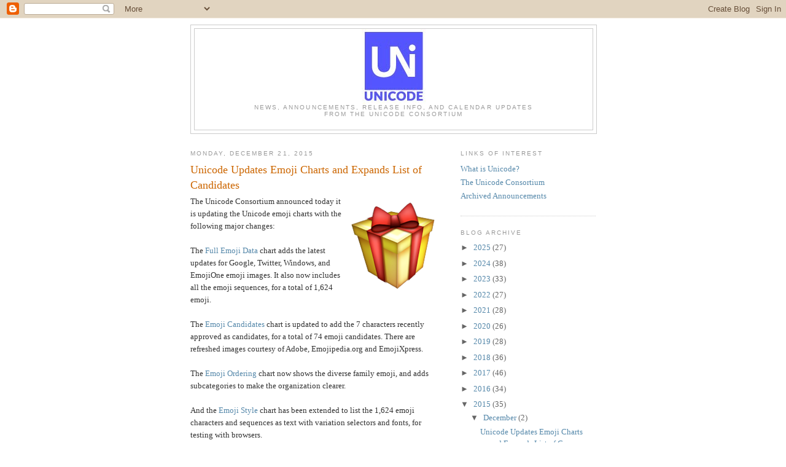

--- FILE ---
content_type: text/html; charset=UTF-8
request_url: http://blog.unicode.org/2015/
body_size: 36015
content:
<!DOCTYPE html>
<html dir='ltr'>
<head>
<link href='https://www.blogger.com/static/v1/widgets/55013136-widget_css_bundle.css' rel='stylesheet' type='text/css'/>
<meta content='text/html; charset=UTF-8' http-equiv='Content-Type'/>
<meta content='blogger' name='generator'/>
<link href='http://blog.unicode.org/favicon.ico' rel='icon' type='image/x-icon'/>
<link href='http://blog.unicode.org/2015/' rel='canonical'/>
<link rel="alternate" type="application/atom+xml" title="The Unicode Blog - Atom" href="http://blog.unicode.org/feeds/posts/default" />
<link rel="alternate" type="application/rss+xml" title="The Unicode Blog - RSS" href="http://blog.unicode.org/feeds/posts/default?alt=rss" />
<link rel="service.post" type="application/atom+xml" title="The Unicode Blog - Atom" href="https://www.blogger.com/feeds/5990361588879225255/posts/default" />
<!--Can't find substitution for tag [blog.ieCssRetrofitLinks]-->
<meta content='http://blog.unicode.org/2015/' property='og:url'/>
<meta content='The Unicode Blog' property='og:title'/>
<meta content='News, announcements, release info, and calendar updates&lt;br&gt;from the Unicode Consortium' property='og:description'/>
<title>The Unicode Blog: 2015</title>
<style id='page-skin-1' type='text/css'><!--
/*
-----------------------------------------------
Blogger Template Style
Name:     Minima
Date:     26 Feb 2004
Updated by: Blogger Team
----------------------------------------------- */
/* Use this with templates/template-twocol.html */
body {
background:#ffffff;
margin:0;
color:#333333;
font:x-small Georgia Serif;
font-size/* */:/**/small;
font-size: /**/small;
text-align: center;
}
a:link {
color:#5588aa;
text-decoration:none;
}
a:visited {
color:#999999;
text-decoration:none;
}
a:hover {
color:#cc6600;
text-decoration:underline;
}
a img {
border-width:0;
}
/* Header
-----------------------------------------------
*/
#header-wrapper {
width:660px;
margin:0 auto 10px;
border:1px solid #cccccc;
}
#header-inner {
background-position: center;
margin-left: auto;
margin-right: auto;
}
#header {
margin: 5px;
border: 1px solid #cccccc;
text-align: center;
color:#666666;
}
#header h1 {
margin:5px 5px 0;
padding:15px 20px .25em;
line-height:1.2em;
text-transform:uppercase;
letter-spacing:.2em;
font: normal normal 200% Georgia, Serif;
}
#header a {
color:#666666;
text-decoration:none;
}
#header a:hover {
color:#666666;
}
#header .description {
margin:0 5px 5px;
padding:0 20px 15px;
max-width:700px;
text-transform:uppercase;
letter-spacing:.2em;
line-height: 1.4em;
font: normal normal 78% 'Trebuchet MS', Trebuchet, Arial, Verdana, Sans-serif;
color: #999999;
}
#header img {
margin-left: auto;
margin-right: auto;
}
/* Outer-Wrapper
----------------------------------------------- */
#outer-wrapper {
width: 660px;
margin:0 auto;
padding:10px;
text-align:left;
font: normal normal 100% Georgia, Serif;
}
#main-wrapper {
width: 410px;
float: left;
word-wrap: break-word; /* fix for long text breaking sidebar float in IE */
overflow: hidden;     /* fix for long non-text content breaking IE sidebar float */
}
#sidebar-wrapper {
width: 220px;
float: right;
word-wrap: break-word; /* fix for long text breaking sidebar float in IE */
overflow: hidden;      /* fix for long non-text content breaking IE sidebar float */
}
/* Headings
----------------------------------------------- */
h2 {
margin:1.5em 0 .75em;
font:normal normal 78% 'Trebuchet MS',Trebuchet,Arial,Verdana,Sans-serif;
line-height: 1.4em;
text-transform:uppercase;
letter-spacing:.2em;
color:#999999;
}
/* Posts
-----------------------------------------------
*/
h2.date-header {
margin:1.5em 0 .5em;
}
.post {
margin:.5em 0 1.5em;
border-bottom:1px dotted #cccccc;
padding-bottom:1.5em;
}
.post h3 {
margin:.25em 0 0;
padding:0 0 4px;
font-size:140%;
font-weight:normal;
line-height:1.4em;
color:#cc6600;
}
.post h3 a, .post h3 a:visited, .post h3 strong {
display:block;
text-decoration:none;
color:#cc6600;
font-weight:normal;
}
.post h3 strong, .post h3 a:hover {
color:#333333;
}
.post-body {
margin:0 0 .75em;
line-height:1.6em;
}
.post-body blockquote {
line-height:1.3em;
}
.post-footer {
margin: .75em 0;
color:#999999;
text-transform:uppercase;
letter-spacing:.1em;
font: normal normal 78% 'Trebuchet MS', Trebuchet, Arial, Verdana, Sans-serif;
line-height: 1.4em;
}
.comment-link {
margin-left:.6em;
}
.post img, table.tr-caption-container {
padding:4px;
border:1px solid #cccccc;
}
.tr-caption-container img {
border: none;
padding: 0;
}
.post blockquote {
margin:1em 20px;
}
.post blockquote p {
margin:.75em 0;
}
/* Comments
----------------------------------------------- */
#comments h4 {
margin:1em 0;
font-weight: bold;
line-height: 1.4em;
text-transform:uppercase;
letter-spacing:.2em;
color: #999999;
}
#comments-block {
margin:1em 0 1.5em;
line-height:1.6em;
}
#comments-block .comment-author {
margin:.5em 0;
}
#comments-block .comment-body {
margin:.25em 0 0;
}
#comments-block .comment-footer {
margin:-.25em 0 2em;
line-height: 1.4em;
text-transform:uppercase;
letter-spacing:.1em;
}
#comments-block .comment-body p {
margin:0 0 .75em;
}
.deleted-comment {
font-style:italic;
color:gray;
}
#blog-pager-newer-link {
float: left;
}
#blog-pager-older-link {
float: right;
}
#blog-pager {
text-align: center;
}
.feed-links {
clear: both;
line-height: 2.5em;
}
/* Sidebar Content
----------------------------------------------- */
.sidebar {
color: #666666;
line-height: 1.5em;
}
.sidebar ul {
list-style:none;
margin:0 0 0;
padding:0 0 0;
}
.sidebar li {
margin:0;
padding-top:0;
padding-right:0;
padding-bottom:.25em;
padding-left:15px;
text-indent:-15px;
line-height:1.5em;
}
.sidebar .widget, .main .widget {
border-bottom:1px dotted #cccccc;
margin:0 0 1.5em;
padding:0 0 1.5em;
}
.main .Blog {
border-bottom-width: 0;
}
/* Profile
----------------------------------------------- */
.profile-img {
float: left;
margin-top: 0;
margin-right: 5px;
margin-bottom: 5px;
margin-left: 0;
padding: 4px;
border: 1px solid #cccccc;
}
.profile-data {
margin:0;
text-transform:uppercase;
letter-spacing:.1em;
font: normal normal 78% 'Trebuchet MS', Trebuchet, Arial, Verdana, Sans-serif;
color: #999999;
font-weight: bold;
line-height: 1.6em;
}
.profile-datablock {
margin:.5em 0 .5em;
}
.profile-textblock {
margin: 0.5em 0;
line-height: 1.6em;
}
.profile-link {
font: normal normal 78% 'Trebuchet MS', Trebuchet, Arial, Verdana, Sans-serif;
text-transform: uppercase;
letter-spacing: .1em;
}
/* Footer
----------------------------------------------- */
#footer {
width:660px;
clear:both;
margin:0 auto;
padding-top:15px;
line-height: 1.6em;
text-transform:uppercase;
letter-spacing:.1em;
text-align: center;
}

--></style>
<!-- Google tag (gtag.js) -->
<script async='true' src='https://www.googletagmanager.com/gtag/js?id=G-GC4HXC4GVQ'></script>
<script>
        window.dataLayer = window.dataLayer || [];
        function gtag(){dataLayer.push(arguments);}
        gtag('js', new Date());
        gtag('config', 'G-GC4HXC4GVQ');
      </script>
<link href='https://www.blogger.com/dyn-css/authorization.css?targetBlogID=5990361588879225255&amp;zx=f6fcf4bd-0e52-4181-b199-8ac61aec09b2' media='none' onload='if(media!=&#39;all&#39;)media=&#39;all&#39;' rel='stylesheet'/><noscript><link href='https://www.blogger.com/dyn-css/authorization.css?targetBlogID=5990361588879225255&amp;zx=f6fcf4bd-0e52-4181-b199-8ac61aec09b2' rel='stylesheet'/></noscript>
<meta name='google-adsense-platform-account' content='ca-host-pub-1556223355139109'/>
<meta name='google-adsense-platform-domain' content='blogspot.com'/>

</head>
<body>
<div class='navbar section' id='navbar'><div class='widget Navbar' data-version='1' id='Navbar1'><script type="text/javascript">
    function setAttributeOnload(object, attribute, val) {
      if(window.addEventListener) {
        window.addEventListener('load',
          function(){ object[attribute] = val; }, false);
      } else {
        window.attachEvent('onload', function(){ object[attribute] = val; });
      }
    }
  </script>
<div id="navbar-iframe-container"></div>
<script type="text/javascript" src="https://apis.google.com/js/platform.js"></script>
<script type="text/javascript">
      gapi.load("gapi.iframes:gapi.iframes.style.bubble", function() {
        if (gapi.iframes && gapi.iframes.getContext) {
          gapi.iframes.getContext().openChild({
              url: 'https://www.blogger.com/navbar/5990361588879225255?origin\x3dhttp://blog.unicode.org',
              where: document.getElementById("navbar-iframe-container"),
              id: "navbar-iframe"
          });
        }
      });
    </script><script type="text/javascript">
(function() {
var script = document.createElement('script');
script.type = 'text/javascript';
script.src = '//pagead2.googlesyndication.com/pagead/js/google_top_exp.js';
var head = document.getElementsByTagName('head')[0];
if (head) {
head.appendChild(script);
}})();
</script>
</div></div>
<div id='outer-wrapper'><div id='wrap2'>
<!-- skip links for text browsers -->
<span id='skiplinks' style='display:none;'>
<a href='#main'>skip to main </a> |
      <a href='#sidebar'>skip to sidebar</a>
</span>
<div id='header-wrapper'>
<div class='header section' id='header'><div class='widget Header' data-version='1' id='Header1'>
<div id='header-inner'>
<a href='http://blog.unicode.org/' style='display: block'>
<img alt='The Unicode Blog' height='122px; ' id='Header1_headerimg' src='https://blogger.googleusercontent.com/img/b/R29vZ2xl/AVvXsEjrA17E33O_q0cr649WWpquLedeDI_CPx8WiGicbL6ckqqLcnGmE2QIwWeR1nu50ORPkWc9jRgdpXUUBWo3zXX2_KOI5m-9K9sVo2e5L_HgGoqgToWhhTZg6dKsaTYJe5zkJCtuhVsLQqs/s1600/Unicode-Logo-Final-Blue-95x112%252Bborder.jpg' style='display: block' width='105px; '/>
</a>
<div class='descriptionwrapper'>
<p class='description'><span>News, announcements, release info, and calendar updates<br>from the Unicode Consortium</span></p>
</div>
</div>
</div></div>
</div>
<div id='content-wrapper'>
<div id='crosscol-wrapper' style='text-align:center'>
<div class='crosscol no-items section' id='crosscol'></div>
</div>
<div id='main-wrapper'>
<div class='main section' id='main'><div class='widget Blog' data-version='1' id='Blog1'>
<div class='blog-posts hfeed'>

          <div class="date-outer">
        
<h2 class='date-header'><span>Monday, December 21, 2015</span></h2>

          <div class="date-posts">
        
<div class='post-outer'>
<div class='post hentry uncustomized-post-template' itemprop='blogPost' itemscope='itemscope' itemtype='http://schema.org/BlogPosting'>
<meta content='http://www.unicode.org/announcements/wrapped-present.png' itemprop='image_url'/>
<meta content='5990361588879225255' itemprop='blogId'/>
<meta content='7178562187501496883' itemprop='postId'/>
<a name='7178562187501496883'></a>
<h3 class='post-title entry-title' itemprop='name'>
<a href='http://blog.unicode.org/2015/12/unicode-updates-emoji-charts-and.html'>Unicode Updates Emoji Charts and Expands List of Candidates</a>
</h3>
<div class='post-header'>
<div class='post-header-line-1'></div>
</div>
<div class='post-body entry-content' id='post-body-7178562187501496883' itemprop='description articleBody'>
<img alt="U+1F381 WRAPPED PRESENT Image" border="0" src="http://www.unicode.org/announcements/wrapped-present.png" style="border: 0px; float: right; padding: 10px;" width="140" />The Unicode Consortium announced today it is updating the Unicode emoji charts with the following major changes: <br />
<br />
The <a href="http://www.unicode.org/emoji/charts/full-emoji-list.html" target="_blank">Full Emoji Data</a> chart adds the latest updates for Google, Twitter, Windows, and EmojiOne emoji images. It also now includes all the emoji sequences, for a total of 1,624 emoji.<br />
<br />
The <a href="http://www.unicode.org/emoji/charts/emoji-candidates.html" target="_blank">Emoji Candidates</a> chart is updated to add the 7 characters recently approved as candidates, for a total of 74 emoji candidates. There are refreshed images courtesy of Adobe, Emojipedia.org and EmojiXpress.<br />
<br />
The <a href="http://www.unicode.org/emoji/charts/emoji-ordering.html" target="_blank">Emoji Ordering</a> chart now shows the diverse family emoji, and adds subcategories to make the organization clearer.<br />
<br />
And the <a href="http://www.unicode.org/emoji/charts/emoji-style.html" target="_blank">Emoji Style</a> chart has been extended to list the 1,624 emoji characters and sequences as text with variation selectors and fonts, for testing with browsers.<br />
<br />
<div align="center">
Show your support of Unicode, and <a href="http://www.unicode.org/consortium/adopt-a-character.html" target="_blank">adopt a character</a>!</div>
<div style='clear: both;'></div>
</div>
<div class='post-footer'>
<div class='post-footer-line post-footer-line-1'>
<span class='post-author vcard'>
Posted by
<span class='fn' itemprop='author' itemscope='itemscope' itemtype='http://schema.org/Person'>
<meta content='https://www.blogger.com/profile/05721289530770812789' itemprop='url'/>
<a class='g-profile' href='https://www.blogger.com/profile/05721289530770812789' rel='author' title='author profile'>
<span itemprop='name'>Unicode, Inc.</span>
</a>
</span>
</span>
<span class='post-timestamp'>
at
<meta content='http://blog.unicode.org/2015/12/unicode-updates-emoji-charts-and.html' itemprop='url'/>
<a class='timestamp-link' href='http://blog.unicode.org/2015/12/unicode-updates-emoji-charts-and.html' rel='bookmark' title='permanent link'><abbr class='published' itemprop='datePublished' title='2015-12-21T13:17:00-08:00'>1:17&#8239;PM</abbr></a>
</span>
<span class='post-comment-link'>
</span>
<span class='post-icons'>
<span class='item-action'>
<a href='https://www.blogger.com/email-post/5990361588879225255/7178562187501496883' title='Email Post'>
<img alt='' class='icon-action' height='13' src='https://resources.blogblog.com/img/icon18_email.gif' width='18'/>
</a>
</span>
<span class='item-control blog-admin pid-166013345'>
<a href='https://www.blogger.com/post-edit.g?blogID=5990361588879225255&postID=7178562187501496883&from=pencil' title='Edit Post'>
<img alt='' class='icon-action' height='18' src='https://resources.blogblog.com/img/icon18_edit_allbkg.gif' width='18'/>
</a>
</span>
</span>
<div class='post-share-buttons goog-inline-block'>
<a class='goog-inline-block share-button sb-email' href='https://www.blogger.com/share-post.g?blogID=5990361588879225255&postID=7178562187501496883&target=email' target='_blank' title='Email This'><span class='share-button-link-text'>Email This</span></a><a class='goog-inline-block share-button sb-blog' href='https://www.blogger.com/share-post.g?blogID=5990361588879225255&postID=7178562187501496883&target=blog' onclick='window.open(this.href, "_blank", "height=270,width=475"); return false;' target='_blank' title='BlogThis!'><span class='share-button-link-text'>BlogThis!</span></a><a class='goog-inline-block share-button sb-twitter' href='https://www.blogger.com/share-post.g?blogID=5990361588879225255&postID=7178562187501496883&target=twitter' target='_blank' title='Share to X'><span class='share-button-link-text'>Share to X</span></a><a class='goog-inline-block share-button sb-facebook' href='https://www.blogger.com/share-post.g?blogID=5990361588879225255&postID=7178562187501496883&target=facebook' onclick='window.open(this.href, "_blank", "height=430,width=640"); return false;' target='_blank' title='Share to Facebook'><span class='share-button-link-text'>Share to Facebook</span></a><a class='goog-inline-block share-button sb-pinterest' href='https://www.blogger.com/share-post.g?blogID=5990361588879225255&postID=7178562187501496883&target=pinterest' target='_blank' title='Share to Pinterest'><span class='share-button-link-text'>Share to Pinterest</span></a>
</div>
</div>
<div class='post-footer-line post-footer-line-2'>
<span class='post-labels'>
</span>
</div>
<div class='post-footer-line post-footer-line-3'>
<span class='post-location'>
</span>
</div>
</div>
</div>
</div>

          </div></div>
        

          <div class="date-outer">
        
<h2 class='date-header'><span>Wednesday, December 16, 2015</span></h2>

          <div class="date-posts">
        
<div class='post-outer'>
<div class='post hentry uncustomized-post-template' itemprop='blogPost' itemscope='itemscope' itemtype='http://schema.org/BlogPosting'>
<meta content='http://www.unicode.org/announcements/aac-launch.jpg' itemprop='image_url'/>
<meta content='5990361588879225255' itemprop='blogId'/>
<meta content='8087993484028737357' itemprop='postId'/>
<a name='8087993484028737357'></a>
<h3 class='post-title entry-title' itemprop='name'>
<a href='http://blog.unicode.org/2015/12/unicode-launches-adopt-character.html'>Unicode Launches Adopt-a-Character Campaign to Support the World&#8217;s &#8220;Digitally Disadvantaged&#8221; Living Languages</a>
</h3>
<div class='post-header'>
<div class='post-header-line-1'></div>
</div>
<div class='post-body entry-content' id='post-body-8087993484028737357' itemprop='description articleBody'>
<i>Non-profit consortium invites public to adopt any emoji, letter or symbol as fun, meaningful gifts that fund research and coding needed to support minority languages</i><br />
<br />
<img alt="U+1F381 WRAPPED PRESENT Image" border="0" src="http://www.unicode.org/announcements/aac-launch.jpg" style="float: right;" width="140" />MOUNTAIN VIEW, Calif.&#8212;(BUSINESS WIRE)&#8212;Unicode Consortium, the 501(c)(3) non-profit that standardizes the way computers represent text in all languages &#8211; including emoji characters &#8211; today announced its Adopt-a-Character campaign. The new program is an opportunity to adopt and dedicate an emoji, letter or any symbol on the keyboard to help Unicode&#8217;s important work of supporting the world&#8217;s languages in digital form. Adoption options are available at $100, $1,000 and $5,000 levels and make meaningful and fun gifts for the holidays or any occasion. Adoption donations are tax deductible in the U.S.<br />
<br />
Funds raised will be used to support Unicode&#8217;s core mission of developing and extending the necessary standards, data and software to support the world&#8217;s living languages. Unicode works with linguists, experts, cultural leaders and technologists to create coding standards to support minority languages in digital form.<br />
<br />
&#8220;Beyond our work standardizing emoji, Unicode is tackling some big challenges that might surprise many people,&#8221; said Mark Davis, co-founder and president of the Unicode Consortium and an internationalization expert at Google. &#8220;The vast majority of the world&#8217;s living languages, close to 98 percent, are &#8216;digitally disadvantaged&#8217; &#8211; meaning they are not supported on the most popular devices, operating systems, browsers and mobile applications. For example, only a handful of African languages have adequate digital support. The funds from our new Adopt-a-Character campaign will help us continue the important standardization work that is best done by a neutral organization like Unicode.&#8221;<br />
<h3>
Ensuring Digital Vitality, from Cherokee to N&#8217;Ko</h3>
So far, Unicode&#8217;s resources have been focused on the most-prominent scripts and languages of the world. Gathering information for less-prominent scripts and languages &#8211; such as Berber, Balinese, Cherokee, Javanese, N&#8217;Ko, Pahawh Hmong and Kashmiri &#8211; is often more difficult, requiring travel, research, engineering resources and software tooling.<br />
<br />
Just 15 years ago, Cherokee was not available digitally and now as a result of Unicode&#8217;s work it can be found on computers, mobile devices such as the iPhone and iPad, and on Gmail. Because of Unicode&#8217;s work standardizing N&#8217;Ko &#8211; a script used to write a number of the West African Mande languages, with a population of over 20 million people &#8211; publishers are now able to modernize their operations, print in multiple locations and reach a broader audience.<br />
<br />
&#8220;The Internet has made us all more acutely aware of how small our world is and how rich the creations of its inhabitants are,&#8221; said Greg Welch, a Unicode board member and Senior Director, Strategic Marketing, Mobile Client Platforms at Intel. &#8220;As we become a more connected and paperless global society, we cannot leave minority and digitally disadvantaged languages behind. It&#8217;s vital to ensure that the text on which a culture&#8217;s propagation depends makes it across the digital divide.&#8221;<br />
<h3>
How to Adopt-a-Character</h3>
More information about Adopt-a-Character can be found at 
<a href="http://unicode.org/consortium/adopt-a-character.html">http://unicode.org/consortium/adopt-a-character.html</a><br />
<h3>
About Unicode Consortium</h3>
The Unicode Consortium&#8217;s mission is to lay a solid foundation for digital support of the world&#8217;s languages. If you've used any computer or smartphone, then you're using Unicode and have benefited from the consortium&#8217;s work. The consortium &#8211; whose members include companies such as Adobe, Apple, Facebook, Google, IBM, Microsoft and more &#8211; is a 501(c)(3) non-profit that emerged from the technology industry&#8217;s effort to standardize the way computers represent text (including emoji) in all languages &#8211; from English to Chinese to Zulu &#8211; across different devices and operating systems. The group operates largely as a volunteer organization that is funded by membership fees and donations. A full list of members is on 
<a href="http://unicode.org/consortium/members.html">http://unicode.org/consortium/members.html</a>
<div style='clear: both;'></div>
</div>
<div class='post-footer'>
<div class='post-footer-line post-footer-line-1'>
<span class='post-author vcard'>
Posted by
<span class='fn' itemprop='author' itemscope='itemscope' itemtype='http://schema.org/Person'>
<meta content='https://www.blogger.com/profile/05721289530770812789' itemprop='url'/>
<a class='g-profile' href='https://www.blogger.com/profile/05721289530770812789' rel='author' title='author profile'>
<span itemprop='name'>Unicode, Inc.</span>
</a>
</span>
</span>
<span class='post-timestamp'>
at
<meta content='http://blog.unicode.org/2015/12/unicode-launches-adopt-character.html' itemprop='url'/>
<a class='timestamp-link' href='http://blog.unicode.org/2015/12/unicode-launches-adopt-character.html' rel='bookmark' title='permanent link'><abbr class='published' itemprop='datePublished' title='2015-12-16T15:01:00-08:00'>3:01&#8239;PM</abbr></a>
</span>
<span class='post-comment-link'>
</span>
<span class='post-icons'>
<span class='item-action'>
<a href='https://www.blogger.com/email-post/5990361588879225255/8087993484028737357' title='Email Post'>
<img alt='' class='icon-action' height='13' src='https://resources.blogblog.com/img/icon18_email.gif' width='18'/>
</a>
</span>
<span class='item-control blog-admin pid-166013345'>
<a href='https://www.blogger.com/post-edit.g?blogID=5990361588879225255&postID=8087993484028737357&from=pencil' title='Edit Post'>
<img alt='' class='icon-action' height='18' src='https://resources.blogblog.com/img/icon18_edit_allbkg.gif' width='18'/>
</a>
</span>
</span>
<div class='post-share-buttons goog-inline-block'>
<a class='goog-inline-block share-button sb-email' href='https://www.blogger.com/share-post.g?blogID=5990361588879225255&postID=8087993484028737357&target=email' target='_blank' title='Email This'><span class='share-button-link-text'>Email This</span></a><a class='goog-inline-block share-button sb-blog' href='https://www.blogger.com/share-post.g?blogID=5990361588879225255&postID=8087993484028737357&target=blog' onclick='window.open(this.href, "_blank", "height=270,width=475"); return false;' target='_blank' title='BlogThis!'><span class='share-button-link-text'>BlogThis!</span></a><a class='goog-inline-block share-button sb-twitter' href='https://www.blogger.com/share-post.g?blogID=5990361588879225255&postID=8087993484028737357&target=twitter' target='_blank' title='Share to X'><span class='share-button-link-text'>Share to X</span></a><a class='goog-inline-block share-button sb-facebook' href='https://www.blogger.com/share-post.g?blogID=5990361588879225255&postID=8087993484028737357&target=facebook' onclick='window.open(this.href, "_blank", "height=430,width=640"); return false;' target='_blank' title='Share to Facebook'><span class='share-button-link-text'>Share to Facebook</span></a><a class='goog-inline-block share-button sb-pinterest' href='https://www.blogger.com/share-post.g?blogID=5990361588879225255&postID=8087993484028737357&target=pinterest' target='_blank' title='Share to Pinterest'><span class='share-button-link-text'>Share to Pinterest</span></a>
</div>
</div>
<div class='post-footer-line post-footer-line-2'>
<span class='post-labels'>
</span>
</div>
<div class='post-footer-line post-footer-line-3'>
<span class='post-location'>
</span>
</div>
</div>
</div>
</div>

          </div></div>
        

          <div class="date-outer">
        
<h2 class='date-header'><span>Monday, November 30, 2015</span></h2>

          <div class="date-posts">
        
<div class='post-outer'>
<div class='post hentry uncustomized-post-template' itemprop='blogPost' itemscope='itemscope' itemtype='http://schema.org/BlogPosting'>
<meta content='http://www.unicode.org/announcements/cherokee-phoreus.jpg' itemprop='image_url'/>
<meta content='5990361588879225255' itemprop='blogId'/>
<meta content='1750997278562857448' itemprop='postId'/>
<a name='1750997278562857448'></a>
<h3 class='post-title entry-title' itemprop='name'>
<a href='http://blog.unicode.org/2015/11/unicode-cherokee-chart-font-updated.html'>Unicode Cherokee Chart Font Updated</a>
</h3>
<div class='post-header'>
<div class='post-header-line-1'></div>
</div>
<div class='post-body entry-content' id='post-body-1750997278562857448' itemprop='description articleBody'>
<a href="http://www.unicode.org/announcements/cherokee-phoreus.jpg"><img alt="Phoreus Chart Image" border="0" src="http://www.unicode.org/announcements/cherokee-phoreus.jpg" style="float: right;" width="150" /></a>The Unicode Consortium has recently updated the current code charts for the Cherokee script specifically to provide improved reference glyphs for the lowercase letters introduced in Version 8.0. The new font is <a href="https://typeculture.com/foundry/font-collection/phoreus-cherokee/">Phoreus Cherokee</a>, a modern digital design by Mark Jamra of <a href="https://typeculture.com/about/">TypeCulture&#174; LLC</a>.<br />
<br />
The new charts can be viewed through the <a href="http://www.unicode.org/charts/">current Charts</a> page.



<div style='clear: both;'></div>
</div>
<div class='post-footer'>
<div class='post-footer-line post-footer-line-1'>
<span class='post-author vcard'>
Posted by
<span class='fn' itemprop='author' itemscope='itemscope' itemtype='http://schema.org/Person'>
<meta content='https://www.blogger.com/profile/05721289530770812789' itemprop='url'/>
<a class='g-profile' href='https://www.blogger.com/profile/05721289530770812789' rel='author' title='author profile'>
<span itemprop='name'>Unicode, Inc.</span>
</a>
</span>
</span>
<span class='post-timestamp'>
at
<meta content='http://blog.unicode.org/2015/11/unicode-cherokee-chart-font-updated.html' itemprop='url'/>
<a class='timestamp-link' href='http://blog.unicode.org/2015/11/unicode-cherokee-chart-font-updated.html' rel='bookmark' title='permanent link'><abbr class='published' itemprop='datePublished' title='2015-11-30T12:57:00-08:00'>12:57&#8239;PM</abbr></a>
</span>
<span class='post-comment-link'>
</span>
<span class='post-icons'>
<span class='item-action'>
<a href='https://www.blogger.com/email-post/5990361588879225255/1750997278562857448' title='Email Post'>
<img alt='' class='icon-action' height='13' src='https://resources.blogblog.com/img/icon18_email.gif' width='18'/>
</a>
</span>
<span class='item-control blog-admin pid-166013345'>
<a href='https://www.blogger.com/post-edit.g?blogID=5990361588879225255&postID=1750997278562857448&from=pencil' title='Edit Post'>
<img alt='' class='icon-action' height='18' src='https://resources.blogblog.com/img/icon18_edit_allbkg.gif' width='18'/>
</a>
</span>
</span>
<div class='post-share-buttons goog-inline-block'>
<a class='goog-inline-block share-button sb-email' href='https://www.blogger.com/share-post.g?blogID=5990361588879225255&postID=1750997278562857448&target=email' target='_blank' title='Email This'><span class='share-button-link-text'>Email This</span></a><a class='goog-inline-block share-button sb-blog' href='https://www.blogger.com/share-post.g?blogID=5990361588879225255&postID=1750997278562857448&target=blog' onclick='window.open(this.href, "_blank", "height=270,width=475"); return false;' target='_blank' title='BlogThis!'><span class='share-button-link-text'>BlogThis!</span></a><a class='goog-inline-block share-button sb-twitter' href='https://www.blogger.com/share-post.g?blogID=5990361588879225255&postID=1750997278562857448&target=twitter' target='_blank' title='Share to X'><span class='share-button-link-text'>Share to X</span></a><a class='goog-inline-block share-button sb-facebook' href='https://www.blogger.com/share-post.g?blogID=5990361588879225255&postID=1750997278562857448&target=facebook' onclick='window.open(this.href, "_blank", "height=430,width=640"); return false;' target='_blank' title='Share to Facebook'><span class='share-button-link-text'>Share to Facebook</span></a><a class='goog-inline-block share-button sb-pinterest' href='https://www.blogger.com/share-post.g?blogID=5990361588879225255&postID=1750997278562857448&target=pinterest' target='_blank' title='Share to Pinterest'><span class='share-button-link-text'>Share to Pinterest</span></a>
</div>
</div>
<div class='post-footer-line post-footer-line-2'>
<span class='post-labels'>
Labels:
<a href='http://blog.unicode.org/search/label/Cherokee' rel='tag'>Cherokee</a>,
<a href='http://blog.unicode.org/search/label/Mark%20Jamra' rel='tag'>Mark Jamra</a>,
<a href='http://blog.unicode.org/search/label/Phoreus' rel='tag'>Phoreus</a>
</span>
</div>
<div class='post-footer-line post-footer-line-3'>
<span class='post-location'>
</span>
</div>
</div>
</div>
</div>

          </div></div>
        

          <div class="date-outer">
        
<h2 class='date-header'><span>Wednesday, November 25, 2015</span></h2>

          <div class="date-posts">
        
<div class='post-outer'>
<div class='post hentry uncustomized-post-template' itemprop='blogPost' itemscope='itemscope' itemtype='http://schema.org/BlogPosting'>
<meta content='http://www.unicode.org/announcements/PCM.png' itemprop='image_url'/>
<meta content='5990361588879225255' itemprop='blogId'/>
<meta content='8344340197688109711' itemprop='postId'/>
<a name='8344340197688109711'></a>
<h3 class='post-title entry-title' itemprop='name'>
<a href='http://blog.unicode.org/2015/11/new-character-property-for-prepended.html'>New Character Property for Prepended Concatenation Marks</a>
</h3>
<div class='post-header'>
<div class='post-header-line-1'></div>
</div>
<div class='post-body entry-content' id='post-body-8344340197688109711' itemprop='description articleBody'>
<img alt="Arabic Image" border="0" src="http://www.unicode.org/announcements/PCM.png" style="float: right;" width="94" />The Unicode Technical Committee is seeking feedback on a proposal to define a new character property for the class of <i>prepended concatenation marks</i>, also referred to as <i>prefixed format control characters</i> or, more generically, as subtending marks. Characters in that class include U+0600 ARABIC NUMBER SIGN and U+06DD ARABIC END OF AYAH. The new property, named Prepended_Concatenation_Mark and targeted for Unicode 9.0, would provide a mechanism to handle subtending marks collectively via properties rather than by hardcoded enumeration. A detailed description of the issue and how to provide feedback are given in <a href="http://www.unicode.org/review/pri310/">Public Review Issue #310</a>.
<div style='clear: both;'></div>
</div>
<div class='post-footer'>
<div class='post-footer-line post-footer-line-1'>
<span class='post-author vcard'>
Posted by
<span class='fn' itemprop='author' itemscope='itemscope' itemtype='http://schema.org/Person'>
<meta content='https://www.blogger.com/profile/05721289530770812789' itemprop='url'/>
<a class='g-profile' href='https://www.blogger.com/profile/05721289530770812789' rel='author' title='author profile'>
<span itemprop='name'>Unicode, Inc.</span>
</a>
</span>
</span>
<span class='post-timestamp'>
at
<meta content='http://blog.unicode.org/2015/11/new-character-property-for-prepended.html' itemprop='url'/>
<a class='timestamp-link' href='http://blog.unicode.org/2015/11/new-character-property-for-prepended.html' rel='bookmark' title='permanent link'><abbr class='published' itemprop='datePublished' title='2015-11-25T14:22:00-08:00'>2:22&#8239;PM</abbr></a>
</span>
<span class='post-comment-link'>
</span>
<span class='post-icons'>
<span class='item-action'>
<a href='https://www.blogger.com/email-post/5990361588879225255/8344340197688109711' title='Email Post'>
<img alt='' class='icon-action' height='13' src='https://resources.blogblog.com/img/icon18_email.gif' width='18'/>
</a>
</span>
<span class='item-control blog-admin pid-166013345'>
<a href='https://www.blogger.com/post-edit.g?blogID=5990361588879225255&postID=8344340197688109711&from=pencil' title='Edit Post'>
<img alt='' class='icon-action' height='18' src='https://resources.blogblog.com/img/icon18_edit_allbkg.gif' width='18'/>
</a>
</span>
</span>
<div class='post-share-buttons goog-inline-block'>
<a class='goog-inline-block share-button sb-email' href='https://www.blogger.com/share-post.g?blogID=5990361588879225255&postID=8344340197688109711&target=email' target='_blank' title='Email This'><span class='share-button-link-text'>Email This</span></a><a class='goog-inline-block share-button sb-blog' href='https://www.blogger.com/share-post.g?blogID=5990361588879225255&postID=8344340197688109711&target=blog' onclick='window.open(this.href, "_blank", "height=270,width=475"); return false;' target='_blank' title='BlogThis!'><span class='share-button-link-text'>BlogThis!</span></a><a class='goog-inline-block share-button sb-twitter' href='https://www.blogger.com/share-post.g?blogID=5990361588879225255&postID=8344340197688109711&target=twitter' target='_blank' title='Share to X'><span class='share-button-link-text'>Share to X</span></a><a class='goog-inline-block share-button sb-facebook' href='https://www.blogger.com/share-post.g?blogID=5990361588879225255&postID=8344340197688109711&target=facebook' onclick='window.open(this.href, "_blank", "height=430,width=640"); return false;' target='_blank' title='Share to Facebook'><span class='share-button-link-text'>Share to Facebook</span></a><a class='goog-inline-block share-button sb-pinterest' href='https://www.blogger.com/share-post.g?blogID=5990361588879225255&postID=8344340197688109711&target=pinterest' target='_blank' title='Share to Pinterest'><span class='share-button-link-text'>Share to Pinterest</span></a>
</div>
</div>
<div class='post-footer-line post-footer-line-2'>
<span class='post-labels'>
Labels:
<a href='http://blog.unicode.org/search/label/Arabic' rel='tag'>Arabic</a>,
<a href='http://blog.unicode.org/search/label/bidi' rel='tag'>bidi</a>,
<a href='http://blog.unicode.org/search/label/properties' rel='tag'>properties</a>
</span>
</div>
<div class='post-footer-line post-footer-line-3'>
<span class='post-location'>
</span>
</div>
</div>
</div>
</div>

          </div></div>
        

          <div class="date-outer">
        
<h2 class='date-header'><span>Thursday, November 19, 2015</span></h2>

          <div class="date-posts">
        
<div class='post-outer'>
<div class='post hentry uncustomized-post-template' itemprop='blogPost' itemscope='itemscope' itemtype='http://schema.org/BlogPosting'>
<meta content='http://www.unicode.org/announcements/unicode-katakana-h-v.jpg' itemprop='image_url'/>
<meta content='5990361588879225255' itemprop='blogId'/>
<meta content='6125477348915323806' itemprop='postId'/>
<a name='6125477348915323806'></a>
<h3 class='post-title entry-title' itemprop='name'>
<a href='http://blog.unicode.org/2015/11/new-version-of-utr-50-unicode-vertical.html'>New version of UTR #50, Unicode Vertical Text Layout released</a>
</h3>
<div class='post-header'>
<div class='post-header-line-1'></div>
</div>
<div class='post-body entry-content' id='post-body-6125477348915323806' itemprop='description articleBody'>
<img alt="Vertical Text Image" border="0" src="http://www.unicode.org/announcements/unicode-katakana-h-v.jpg" style="float: right;" width="100" />A new revision of <a href="http://www.unicode.org/reports/tr50/tr50-15.html">UTR #50, Unicode Vertical Text Layout</a>, has been released. The data tables have been updated to the character repertoire of Unicode Version 8.0.
<div style='clear: both;'></div>
</div>
<div class='post-footer'>
<div class='post-footer-line post-footer-line-1'>
<span class='post-author vcard'>
Posted by
<span class='fn' itemprop='author' itemscope='itemscope' itemtype='http://schema.org/Person'>
<meta content='https://www.blogger.com/profile/05721289530770812789' itemprop='url'/>
<a class='g-profile' href='https://www.blogger.com/profile/05721289530770812789' rel='author' title='author profile'>
<span itemprop='name'>Unicode, Inc.</span>
</a>
</span>
</span>
<span class='post-timestamp'>
at
<meta content='http://blog.unicode.org/2015/11/new-version-of-utr-50-unicode-vertical.html' itemprop='url'/>
<a class='timestamp-link' href='http://blog.unicode.org/2015/11/new-version-of-utr-50-unicode-vertical.html' rel='bookmark' title='permanent link'><abbr class='published' itemprop='datePublished' title='2015-11-19T15:51:00-08:00'>3:51&#8239;PM</abbr></a>
</span>
<span class='post-comment-link'>
</span>
<span class='post-icons'>
<span class='item-action'>
<a href='https://www.blogger.com/email-post/5990361588879225255/6125477348915323806' title='Email Post'>
<img alt='' class='icon-action' height='13' src='https://resources.blogblog.com/img/icon18_email.gif' width='18'/>
</a>
</span>
<span class='item-control blog-admin pid-166013345'>
<a href='https://www.blogger.com/post-edit.g?blogID=5990361588879225255&postID=6125477348915323806&from=pencil' title='Edit Post'>
<img alt='' class='icon-action' height='18' src='https://resources.blogblog.com/img/icon18_edit_allbkg.gif' width='18'/>
</a>
</span>
</span>
<div class='post-share-buttons goog-inline-block'>
<a class='goog-inline-block share-button sb-email' href='https://www.blogger.com/share-post.g?blogID=5990361588879225255&postID=6125477348915323806&target=email' target='_blank' title='Email This'><span class='share-button-link-text'>Email This</span></a><a class='goog-inline-block share-button sb-blog' href='https://www.blogger.com/share-post.g?blogID=5990361588879225255&postID=6125477348915323806&target=blog' onclick='window.open(this.href, "_blank", "height=270,width=475"); return false;' target='_blank' title='BlogThis!'><span class='share-button-link-text'>BlogThis!</span></a><a class='goog-inline-block share-button sb-twitter' href='https://www.blogger.com/share-post.g?blogID=5990361588879225255&postID=6125477348915323806&target=twitter' target='_blank' title='Share to X'><span class='share-button-link-text'>Share to X</span></a><a class='goog-inline-block share-button sb-facebook' href='https://www.blogger.com/share-post.g?blogID=5990361588879225255&postID=6125477348915323806&target=facebook' onclick='window.open(this.href, "_blank", "height=430,width=640"); return false;' target='_blank' title='Share to Facebook'><span class='share-button-link-text'>Share to Facebook</span></a><a class='goog-inline-block share-button sb-pinterest' href='https://www.blogger.com/share-post.g?blogID=5990361588879225255&postID=6125477348915323806&target=pinterest' target='_blank' title='Share to Pinterest'><span class='share-button-link-text'>Share to Pinterest</span></a>
</div>
</div>
<div class='post-footer-line post-footer-line-2'>
<span class='post-labels'>
Labels:
<a href='http://blog.unicode.org/search/label/UTR%20%2350' rel='tag'>UTR #50</a>,
<a href='http://blog.unicode.org/search/label/vertical%20text' rel='tag'>vertical text</a>
</span>
</div>
<div class='post-footer-line post-footer-line-3'>
<span class='post-location'>
</span>
</div>
</div>
</div>
</div>

          </div></div>
        

          <div class="date-outer">
        
<h2 class='date-header'><span>Wednesday, November 18, 2015</span></h2>

          <div class="date-posts">
        
<div class='post-outer'>
<div class='post hentry uncustomized-post-template' itemprop='blogPost' itemscope='itemscope' itemtype='http://schema.org/BlogPosting'>
<meta content='http://www.unicode.org/announcements/TUS-8-Vol1-Final-Front-120-180.jpg' itemprop='image_url'/>
<meta content='5990361588879225255' itemprop='blogId'/>
<meta content='3042408726469869891' itemprop='postId'/>
<a name='3042408726469869891'></a>
<h3 class='post-title entry-title' itemprop='name'>
<a href='http://blog.unicode.org/2015/11/unicode-80-paperback-available.html'>Unicode 8.0 Paperback Available</a>
</h3>
<div class='post-header'>
<div class='post-header-line-1'></div>
</div>
<div class='post-body entry-content' id='post-body-3042408726469869891' itemprop='description articleBody'>
<img alt="(bod image)" src="http://www.unicode.org/announcements/TUS-8-Vol1-Final-Front-120-180.jpg" style="float: right;" width="120px" />The Unicode 8.0 core specification is now available in paperback book form.<br />
<br />
Responding to continued interest, the editorial committee has created a pair of modestly priced print-on-demand volumes that contain the complete text of the core specification of Version 8.0 of the Unicode Standard.<br />
<br />
This edition is the 6&#215;9 inch US trade paperback size, making the two volumes compact. The two volumes may be purchased separately or together. The cost for the pair is US $16.49, plus postage and applicable taxes. Please visit the <a href="http://www.lulu.com/spotlight/unicode">description page</a> to order.<br />
<br />
Note that these volumes do not include the Version 8.0 code charts, nor do
they include the Version 8.0 Standard Annexes and Unicode Character
Database, all of which are available only on the <a href="http://www.unicode.org/versions/Unicode8.0.0/">Unicode website</a>.<br />
<br />
<a href="http://www.lulu.com/spotlight/unicode">Purchase The Unicode Standard, Version 8.0 - Core Specification</a>
<div style='clear: both;'></div>
</div>
<div class='post-footer'>
<div class='post-footer-line post-footer-line-1'>
<span class='post-author vcard'>
Posted by
<span class='fn' itemprop='author' itemscope='itemscope' itemtype='http://schema.org/Person'>
<meta content='https://www.blogger.com/profile/05721289530770812789' itemprop='url'/>
<a class='g-profile' href='https://www.blogger.com/profile/05721289530770812789' rel='author' title='author profile'>
<span itemprop='name'>Unicode, Inc.</span>
</a>
</span>
</span>
<span class='post-timestamp'>
at
<meta content='http://blog.unicode.org/2015/11/unicode-80-paperback-available.html' itemprop='url'/>
<a class='timestamp-link' href='http://blog.unicode.org/2015/11/unicode-80-paperback-available.html' rel='bookmark' title='permanent link'><abbr class='published' itemprop='datePublished' title='2015-11-18T13:22:00-08:00'>1:22&#8239;PM</abbr></a>
</span>
<span class='post-comment-link'>
</span>
<span class='post-icons'>
<span class='item-action'>
<a href='https://www.blogger.com/email-post/5990361588879225255/3042408726469869891' title='Email Post'>
<img alt='' class='icon-action' height='13' src='https://resources.blogblog.com/img/icon18_email.gif' width='18'/>
</a>
</span>
<span class='item-control blog-admin pid-166013345'>
<a href='https://www.blogger.com/post-edit.g?blogID=5990361588879225255&postID=3042408726469869891&from=pencil' title='Edit Post'>
<img alt='' class='icon-action' height='18' src='https://resources.blogblog.com/img/icon18_edit_allbkg.gif' width='18'/>
</a>
</span>
</span>
<div class='post-share-buttons goog-inline-block'>
<a class='goog-inline-block share-button sb-email' href='https://www.blogger.com/share-post.g?blogID=5990361588879225255&postID=3042408726469869891&target=email' target='_blank' title='Email This'><span class='share-button-link-text'>Email This</span></a><a class='goog-inline-block share-button sb-blog' href='https://www.blogger.com/share-post.g?blogID=5990361588879225255&postID=3042408726469869891&target=blog' onclick='window.open(this.href, "_blank", "height=270,width=475"); return false;' target='_blank' title='BlogThis!'><span class='share-button-link-text'>BlogThis!</span></a><a class='goog-inline-block share-button sb-twitter' href='https://www.blogger.com/share-post.g?blogID=5990361588879225255&postID=3042408726469869891&target=twitter' target='_blank' title='Share to X'><span class='share-button-link-text'>Share to X</span></a><a class='goog-inline-block share-button sb-facebook' href='https://www.blogger.com/share-post.g?blogID=5990361588879225255&postID=3042408726469869891&target=facebook' onclick='window.open(this.href, "_blank", "height=430,width=640"); return false;' target='_blank' title='Share to Facebook'><span class='share-button-link-text'>Share to Facebook</span></a><a class='goog-inline-block share-button sb-pinterest' href='https://www.blogger.com/share-post.g?blogID=5990361588879225255&postID=3042408726469869891&target=pinterest' target='_blank' title='Share to Pinterest'><span class='share-button-link-text'>Share to Pinterest</span></a>
</div>
</div>
<div class='post-footer-line post-footer-line-2'>
<span class='post-labels'>
Labels:
<a href='http://blog.unicode.org/search/label/paperback' rel='tag'>paperback</a>,
<a href='http://blog.unicode.org/search/label/POD' rel='tag'>POD</a>,
<a href='http://blog.unicode.org/search/label/Unicode' rel='tag'>Unicode</a>
</span>
</div>
<div class='post-footer-line post-footer-line-3'>
<span class='post-location'>
</span>
</div>
</div>
</div>
</div>

          </div></div>
        

          <div class="date-outer">
        
<h2 class='date-header'><span>Tuesday, November 17, 2015</span></h2>

          <div class="date-posts">
        
<div class='post-outer'>
<div class='post hentry uncustomized-post-template' itemprop='blogPost' itemscope='itemscope' itemtype='http://schema.org/BlogPosting'>
<meta content='http://www.unicode.org/announcements/bod-icon.png' itemprop='image_url'/>
<meta content='5990361588879225255' itemprop='blogId'/>
<meta content='1291106398977661958' itemprop='postId'/>
<a name='1291106398977661958'></a>
<h3 class='post-title entry-title' itemprop='name'>
<a href='http://blog.unicode.org/2015/11/unicode-board-of-directors-election.html'>Unicode Board of Directors Election Results</a>
</h3>
<div class='post-header'>
<div class='post-header-line-1'></div>
</div>
<div class='post-body entry-content' id='post-body-1291106398977661958' itemprop='description articleBody'>
<img alt="(bod image)" height="120px" src="http://www.unicode.org/announcements/bod-icon.png" style="float: right;" width="120px" />The Unicode Consortium announces the election of four Directors for a three-year term beginning January 2016:<br />
<ul>
<li>Bob Jung of Google</li>
<li>Alolita Sharma of Twitter</li>
<li>Greg Welch of Intel</li>
<li>Dachuan Zhang of Microsoft</li>
</ul>
Alolita Sharma joins the Consortium Board of Directors for the first time. Bob Jung, Greg Welch, and Dachuan Zhang have been re-elected to continue their service as Directors.
<div style='clear: both;'></div>
</div>
<div class='post-footer'>
<div class='post-footer-line post-footer-line-1'>
<span class='post-author vcard'>
Posted by
<span class='fn' itemprop='author' itemscope='itemscope' itemtype='http://schema.org/Person'>
<meta content='https://www.blogger.com/profile/05721289530770812789' itemprop='url'/>
<a class='g-profile' href='https://www.blogger.com/profile/05721289530770812789' rel='author' title='author profile'>
<span itemprop='name'>Unicode, Inc.</span>
</a>
</span>
</span>
<span class='post-timestamp'>
at
<meta content='http://blog.unicode.org/2015/11/unicode-board-of-directors-election.html' itemprop='url'/>
<a class='timestamp-link' href='http://blog.unicode.org/2015/11/unicode-board-of-directors-election.html' rel='bookmark' title='permanent link'><abbr class='published' itemprop='datePublished' title='2015-11-17T15:32:00-08:00'>3:32&#8239;PM</abbr></a>
</span>
<span class='post-comment-link'>
</span>
<span class='post-icons'>
<span class='item-action'>
<a href='https://www.blogger.com/email-post/5990361588879225255/1291106398977661958' title='Email Post'>
<img alt='' class='icon-action' height='13' src='https://resources.blogblog.com/img/icon18_email.gif' width='18'/>
</a>
</span>
<span class='item-control blog-admin pid-166013345'>
<a href='https://www.blogger.com/post-edit.g?blogID=5990361588879225255&postID=1291106398977661958&from=pencil' title='Edit Post'>
<img alt='' class='icon-action' height='18' src='https://resources.blogblog.com/img/icon18_edit_allbkg.gif' width='18'/>
</a>
</span>
</span>
<div class='post-share-buttons goog-inline-block'>
<a class='goog-inline-block share-button sb-email' href='https://www.blogger.com/share-post.g?blogID=5990361588879225255&postID=1291106398977661958&target=email' target='_blank' title='Email This'><span class='share-button-link-text'>Email This</span></a><a class='goog-inline-block share-button sb-blog' href='https://www.blogger.com/share-post.g?blogID=5990361588879225255&postID=1291106398977661958&target=blog' onclick='window.open(this.href, "_blank", "height=270,width=475"); return false;' target='_blank' title='BlogThis!'><span class='share-button-link-text'>BlogThis!</span></a><a class='goog-inline-block share-button sb-twitter' href='https://www.blogger.com/share-post.g?blogID=5990361588879225255&postID=1291106398977661958&target=twitter' target='_blank' title='Share to X'><span class='share-button-link-text'>Share to X</span></a><a class='goog-inline-block share-button sb-facebook' href='https://www.blogger.com/share-post.g?blogID=5990361588879225255&postID=1291106398977661958&target=facebook' onclick='window.open(this.href, "_blank", "height=430,width=640"); return false;' target='_blank' title='Share to Facebook'><span class='share-button-link-text'>Share to Facebook</span></a><a class='goog-inline-block share-button sb-pinterest' href='https://www.blogger.com/share-post.g?blogID=5990361588879225255&postID=1291106398977661958&target=pinterest' target='_blank' title='Share to Pinterest'><span class='share-button-link-text'>Share to Pinterest</span></a>
</div>
</div>
<div class='post-footer-line post-footer-line-2'>
<span class='post-labels'>
Labels:
<a href='http://blog.unicode.org/search/label/Alolita%20Sharma' rel='tag'>Alolita Sharma</a>,
<a href='http://blog.unicode.org/search/label/board' rel='tag'>board</a>,
<a href='http://blog.unicode.org/search/label/board%20of%20directors' rel='tag'>board of directors</a>,
<a href='http://blog.unicode.org/search/label/Bob%20Jung' rel='tag'>Bob Jung</a>,
<a href='http://blog.unicode.org/search/label/Dachuan%20Zhang' rel='tag'>Dachuan Zhang</a>,
<a href='http://blog.unicode.org/search/label/Greg%20Welch' rel='tag'>Greg Welch</a>
</span>
</div>
<div class='post-footer-line post-footer-line-3'>
<span class='post-location'>
</span>
</div>
</div>
</div>
</div>

          </div></div>
        

          <div class="date-outer">
        
<h2 class='date-header'><span>Thursday, November 12, 2015</span></h2>

          <div class="date-posts">
        
<div class='post-outer'>
<div class='post hentry uncustomized-post-template' itemprop='blogPost' itemscope='itemscope' itemtype='http://schema.org/BlogPosting'>
<meta content='http://www.unicode.org/reports/tr51/images/sample/sample_1f95e.png' itemprop='image_url'/>
<meta content='5990361588879225255' itemprop='blogId'/>
<meta content='6187186382801465777' itemprop='postId'/>
<a name='6187186382801465777'></a>
<h3 class='post-title entry-title' itemprop='name'>
<a href='http://blog.unicode.org/2015/11/unicode-90-candidate-characters.html'>Unicode 9.0 Candidate Characters</a>
</h3>
<div class='post-header'>
<div class='post-header-line-1'></div>
</div>
<div class='post-body entry-content' id='post-body-6187186382801465777' itemprop='description articleBody'>
<img alt="sample_1f95e.png" height="144px;" src="http://www.unicode.org/reports/tr51/images/sample/sample_1f95e.png" style="float: right;" width="144px;" />The Unicode Consortium has accepted 7 new emoji characters as candidates for Unicode 9.0, scheduled for release in mid-2016. This makes a total of <a href="http://www.unicode.org/emoji/charts/emoji-candidates.html">74 emoji candidates</a>. These join thousands of non-emoji candidate characters for Unicode 9.0.<br />
<br />
At this point, the characters for Unicode 9.0 are candidates&#8212;not yet finalized&#8212;so some may be removed from the candidate list, and others may be added. Names, images, and code points may also change, so these candidates are not yet ready for use in production systems. The additions of emoji characters to Unicode are based on the <a href="http://www.unicode.org/emoji/selection.html">emoji selection factors</a>. Other prospective emoji characters are still being assessed and could be approved as candidates in the future.<br />
<br />
There is also a new version of <a href="http://www.unicode.org/reports/tr51/">UTR #51, Unicode Emoji</a>, which provides design guidelines and data for improving emoji interoperability across 
platforms, and gives background information about emoji symbols. Aside from general clarifications in the text, several annexes are moved to separate pages to allow for faster updates, the level distinction among emoji is removed, and certain characters no longer allow for emoji modifiers for skin-tone. These changes are also reflected in new machine-readable emoji data files for 
implementations.<br />
<br />
The <a href="http://www.unicode.org/emoji/charts/">emoji charts</a> have also been updated. These include a full listing of emoji characters (with images from various vendors), the default ordering of emoji, annotations, when various emoji were added to Unicode, and more.
<div style='clear: both;'></div>
</div>
<div class='post-footer'>
<div class='post-footer-line post-footer-line-1'>
<span class='post-author vcard'>
Posted by
<span class='fn' itemprop='author' itemscope='itemscope' itemtype='http://schema.org/Person'>
<meta content='https://www.blogger.com/profile/05721289530770812789' itemprop='url'/>
<a class='g-profile' href='https://www.blogger.com/profile/05721289530770812789' rel='author' title='author profile'>
<span itemprop='name'>Unicode, Inc.</span>
</a>
</span>
</span>
<span class='post-timestamp'>
at
<meta content='http://blog.unicode.org/2015/11/unicode-90-candidate-characters.html' itemprop='url'/>
<a class='timestamp-link' href='http://blog.unicode.org/2015/11/unicode-90-candidate-characters.html' rel='bookmark' title='permanent link'><abbr class='published' itemprop='datePublished' title='2015-11-12T13:05:00-08:00'>1:05&#8239;PM</abbr></a>
</span>
<span class='post-comment-link'>
</span>
<span class='post-icons'>
<span class='item-action'>
<a href='https://www.blogger.com/email-post/5990361588879225255/6187186382801465777' title='Email Post'>
<img alt='' class='icon-action' height='13' src='https://resources.blogblog.com/img/icon18_email.gif' width='18'/>
</a>
</span>
<span class='item-control blog-admin pid-166013345'>
<a href='https://www.blogger.com/post-edit.g?blogID=5990361588879225255&postID=6187186382801465777&from=pencil' title='Edit Post'>
<img alt='' class='icon-action' height='18' src='https://resources.blogblog.com/img/icon18_edit_allbkg.gif' width='18'/>
</a>
</span>
</span>
<div class='post-share-buttons goog-inline-block'>
<a class='goog-inline-block share-button sb-email' href='https://www.blogger.com/share-post.g?blogID=5990361588879225255&postID=6187186382801465777&target=email' target='_blank' title='Email This'><span class='share-button-link-text'>Email This</span></a><a class='goog-inline-block share-button sb-blog' href='https://www.blogger.com/share-post.g?blogID=5990361588879225255&postID=6187186382801465777&target=blog' onclick='window.open(this.href, "_blank", "height=270,width=475"); return false;' target='_blank' title='BlogThis!'><span class='share-button-link-text'>BlogThis!</span></a><a class='goog-inline-block share-button sb-twitter' href='https://www.blogger.com/share-post.g?blogID=5990361588879225255&postID=6187186382801465777&target=twitter' target='_blank' title='Share to X'><span class='share-button-link-text'>Share to X</span></a><a class='goog-inline-block share-button sb-facebook' href='https://www.blogger.com/share-post.g?blogID=5990361588879225255&postID=6187186382801465777&target=facebook' onclick='window.open(this.href, "_blank", "height=430,width=640"); return false;' target='_blank' title='Share to Facebook'><span class='share-button-link-text'>Share to Facebook</span></a><a class='goog-inline-block share-button sb-pinterest' href='https://www.blogger.com/share-post.g?blogID=5990361588879225255&postID=6187186382801465777&target=pinterest' target='_blank' title='Share to Pinterest'><span class='share-button-link-text'>Share to Pinterest</span></a>
</div>
</div>
<div class='post-footer-line post-footer-line-2'>
<span class='post-labels'>
Labels:
<a href='http://blog.unicode.org/search/label/9.0' rel='tag'>9.0</a>,
<a href='http://blog.unicode.org/search/label/candidate' rel='tag'>candidate</a>,
<a href='http://blog.unicode.org/search/label/emoji' rel='tag'>emoji</a>,
<a href='http://blog.unicode.org/search/label/UTR%20%2351' rel='tag'>UTR #51</a>
</span>
</div>
<div class='post-footer-line post-footer-line-3'>
<span class='post-location'>
</span>
</div>
</div>
</div>
</div>

          </div></div>
        

          <div class="date-outer">
        
<h2 class='date-header'><span>Tuesday, October 20, 2015</span></h2>

          <div class="date-posts">
        
<div class='post-outer'>
<div class='post hentry uncustomized-post-template' itemprop='blogPost' itemscope='itemscope' itemtype='http://schema.org/BlogPosting'>
<meta content='http://www.unicode.org/announcements/unicode-katakana-h-v.jpg' itemprop='image_url'/>
<meta content='5990361588879225255' itemprop='blogId'/>
<meta content='5590116201883403498' itemprop='postId'/>
<a name='5590116201883403498'></a>
<h3 class='post-title entry-title' itemprop='name'>
<a href='http://blog.unicode.org/2015/10/proposed-update-utr-50-unicode-vertical.html'>Proposed Update UTR #50, Unicode Vertical Text Layout</a>
</h3>
<div class='post-header'>
<div class='post-header-line-1'></div>
</div>
<div class='post-body entry-content' id='post-body-5590116201883403498' itemprop='description articleBody'>
<img alt="Vertical Text Image" border="0" src="http://www.unicode.org/announcements/unicode-katakana-h-v.jpg" style="float: right;" width="100" />A <a href="http://www.unicode.org/reports/tr50/tr50-14.html">Proposed Update</a> of this UTR is now available for public review and comment. The UTR is being reissued with a set of data updated to the character repertoire of Unicode Version 8.0. In this revision, four characters are added to the arrows tailoring set. For details on the proposed changes in the data, please refer to the <a href="http://www.unicode.org/reports/tr50/tr50-14.html#Modifications" target="_blank">Modifications</a> section in the UTR.<br />
<br />
For information about how to discuss this Public Review Issue and how to supply formal feedback, please see the <a href="http://www.unicode.org/review/pri309/">PRI #309</a> page.<br />
<br />
<div style='clear: both;'></div>
</div>
<div class='post-footer'>
<div class='post-footer-line post-footer-line-1'>
<span class='post-author vcard'>
Posted by
<span class='fn' itemprop='author' itemscope='itemscope' itemtype='http://schema.org/Person'>
<meta content='https://www.blogger.com/profile/05721289530770812789' itemprop='url'/>
<a class='g-profile' href='https://www.blogger.com/profile/05721289530770812789' rel='author' title='author profile'>
<span itemprop='name'>Unicode, Inc.</span>
</a>
</span>
</span>
<span class='post-timestamp'>
at
<meta content='http://blog.unicode.org/2015/10/proposed-update-utr-50-unicode-vertical.html' itemprop='url'/>
<a class='timestamp-link' href='http://blog.unicode.org/2015/10/proposed-update-utr-50-unicode-vertical.html' rel='bookmark' title='permanent link'><abbr class='published' itemprop='datePublished' title='2015-10-20T14:38:00-07:00'>2:38&#8239;PM</abbr></a>
</span>
<span class='post-comment-link'>
</span>
<span class='post-icons'>
<span class='item-action'>
<a href='https://www.blogger.com/email-post/5990361588879225255/5590116201883403498' title='Email Post'>
<img alt='' class='icon-action' height='13' src='https://resources.blogblog.com/img/icon18_email.gif' width='18'/>
</a>
</span>
<span class='item-control blog-admin pid-166013345'>
<a href='https://www.blogger.com/post-edit.g?blogID=5990361588879225255&postID=5590116201883403498&from=pencil' title='Edit Post'>
<img alt='' class='icon-action' height='18' src='https://resources.blogblog.com/img/icon18_edit_allbkg.gif' width='18'/>
</a>
</span>
</span>
<div class='post-share-buttons goog-inline-block'>
<a class='goog-inline-block share-button sb-email' href='https://www.blogger.com/share-post.g?blogID=5990361588879225255&postID=5590116201883403498&target=email' target='_blank' title='Email This'><span class='share-button-link-text'>Email This</span></a><a class='goog-inline-block share-button sb-blog' href='https://www.blogger.com/share-post.g?blogID=5990361588879225255&postID=5590116201883403498&target=blog' onclick='window.open(this.href, "_blank", "height=270,width=475"); return false;' target='_blank' title='BlogThis!'><span class='share-button-link-text'>BlogThis!</span></a><a class='goog-inline-block share-button sb-twitter' href='https://www.blogger.com/share-post.g?blogID=5990361588879225255&postID=5590116201883403498&target=twitter' target='_blank' title='Share to X'><span class='share-button-link-text'>Share to X</span></a><a class='goog-inline-block share-button sb-facebook' href='https://www.blogger.com/share-post.g?blogID=5990361588879225255&postID=5590116201883403498&target=facebook' onclick='window.open(this.href, "_blank", "height=430,width=640"); return false;' target='_blank' title='Share to Facebook'><span class='share-button-link-text'>Share to Facebook</span></a><a class='goog-inline-block share-button sb-pinterest' href='https://www.blogger.com/share-post.g?blogID=5990361588879225255&postID=5590116201883403498&target=pinterest' target='_blank' title='Share to Pinterest'><span class='share-button-link-text'>Share to Pinterest</span></a>
</div>
</div>
<div class='post-footer-line post-footer-line-2'>
<span class='post-labels'>
</span>
</div>
<div class='post-footer-line post-footer-line-3'>
<span class='post-location'>
</span>
</div>
</div>
</div>
</div>

          </div></div>
        

          <div class="date-outer">
        
<h2 class='date-header'><span>Friday, October 9, 2015</span></h2>

          <div class="date-posts">
        
<div class='post-outer'>
<div class='post hentry uncustomized-post-template' itemprop='blogPost' itemscope='itemscope' itemtype='http://schema.org/BlogPosting'>
<meta content='http://www.unicode.org/announcements/croissant-emoji.png' itemprop='image_url'/>
<meta content='5990361588879225255' itemprop='blogId'/>
<meta content='5533554457513232036' itemprop='postId'/>
<a name='5533554457513232036'></a>
<h3 class='post-title entry-title' itemprop='name'>
<a href='http://blog.unicode.org/2015/10/new-unicode-pages-on-emoji.html'>New Unicode Pages on Emoji</a>
</h3>
<div class='post-header'>
<div class='post-header-line-1'></div>
</div>
<div class='post-body entry-content' id='post-body-5533554457513232036' itemprop='description articleBody'>
<img alt="Croissant Emoji Image" border="0" src="http://www.unicode.org/announcements/croissant-emoji.png" style="float: right;" width="72" />New information about emoji is available on <a href="http://www.unicode.org/">The Unicode Consortium website</a>, including the following:<br />
<br />
<a href="http://unicode.org/emoji/charts/emoji-candidates.html" target="_blank"> Emoji Candidates</a> &#8212; The comprehensive list of all 67 emoji candidate  emoji characters that have been accepted by the UTC (Unicode Technical Committee) as candidates, but  are not yet added to the Unicode Standard.<br />
<br />
<a href="http://www.unicode.org/resources/emoji.html" target="_blank">Emoji Resources</a> &#8212; External resources with useful information about Emoji.<br />
<br />
In addition, the <a href="http://unicode.org/emoji/charts/index.html" target="_blank">Emoji charts</a> have been refreshed with new emoji images and two reformatted pages from <a href="http://www.unicode.org/reports/tr51/" target="_blank">UTR#51</a>. Most of the new images are from Apple's September 2015 releases (OS X 10.11 and iOS 9.0), mainly additional flag emoji.<br />
<br />
<a href="http://unicode.org/emoji/charts/emoji-released.html" target="_blank">Emoji Recently Added</a> &#8212; the emoji characters mostly recently added to the Unicode Standard.<br />
<br />
<a href="http://unicode.org/emoji/charts/emoji-zwj-sequences.html" target="_blank">Emoji ZWJ Sequences</a> &#8212; a catalog of <i>emoji zwj sequences</i> that are supported on at least one commonly available platform.<br />
<br />
<a href="http://unicode.org/press/emoji.html">Media Articles on Emoji</a> has also been updated.<br />
<br />
The UTC will be meeting the first week of November, and on the agenda will be additional emoji recommendations from the Emoji Subcommittee.
<div style='clear: both;'></div>
</div>
<div class='post-footer'>
<div class='post-footer-line post-footer-line-1'>
<span class='post-author vcard'>
Posted by
<span class='fn' itemprop='author' itemscope='itemscope' itemtype='http://schema.org/Person'>
<meta content='https://www.blogger.com/profile/05721289530770812789' itemprop='url'/>
<a class='g-profile' href='https://www.blogger.com/profile/05721289530770812789' rel='author' title='author profile'>
<span itemprop='name'>Unicode, Inc.</span>
</a>
</span>
</span>
<span class='post-timestamp'>
at
<meta content='http://blog.unicode.org/2015/10/new-unicode-pages-on-emoji.html' itemprop='url'/>
<a class='timestamp-link' href='http://blog.unicode.org/2015/10/new-unicode-pages-on-emoji.html' rel='bookmark' title='permanent link'><abbr class='published' itemprop='datePublished' title='2015-10-09T10:41:00-07:00'>10:41&#8239;AM</abbr></a>
</span>
<span class='post-comment-link'>
</span>
<span class='post-icons'>
<span class='item-action'>
<a href='https://www.blogger.com/email-post/5990361588879225255/5533554457513232036' title='Email Post'>
<img alt='' class='icon-action' height='13' src='https://resources.blogblog.com/img/icon18_email.gif' width='18'/>
</a>
</span>
<span class='item-control blog-admin pid-166013345'>
<a href='https://www.blogger.com/post-edit.g?blogID=5990361588879225255&postID=5533554457513232036&from=pencil' title='Edit Post'>
<img alt='' class='icon-action' height='18' src='https://resources.blogblog.com/img/icon18_edit_allbkg.gif' width='18'/>
</a>
</span>
</span>
<div class='post-share-buttons goog-inline-block'>
<a class='goog-inline-block share-button sb-email' href='https://www.blogger.com/share-post.g?blogID=5990361588879225255&postID=5533554457513232036&target=email' target='_blank' title='Email This'><span class='share-button-link-text'>Email This</span></a><a class='goog-inline-block share-button sb-blog' href='https://www.blogger.com/share-post.g?blogID=5990361588879225255&postID=5533554457513232036&target=blog' onclick='window.open(this.href, "_blank", "height=270,width=475"); return false;' target='_blank' title='BlogThis!'><span class='share-button-link-text'>BlogThis!</span></a><a class='goog-inline-block share-button sb-twitter' href='https://www.blogger.com/share-post.g?blogID=5990361588879225255&postID=5533554457513232036&target=twitter' target='_blank' title='Share to X'><span class='share-button-link-text'>Share to X</span></a><a class='goog-inline-block share-button sb-facebook' href='https://www.blogger.com/share-post.g?blogID=5990361588879225255&postID=5533554457513232036&target=facebook' onclick='window.open(this.href, "_blank", "height=430,width=640"); return false;' target='_blank' title='Share to Facebook'><span class='share-button-link-text'>Share to Facebook</span></a><a class='goog-inline-block share-button sb-pinterest' href='https://www.blogger.com/share-post.g?blogID=5990361588879225255&postID=5533554457513232036&target=pinterest' target='_blank' title='Share to Pinterest'><span class='share-button-link-text'>Share to Pinterest</span></a>
</div>
</div>
<div class='post-footer-line post-footer-line-2'>
<span class='post-labels'>
Labels:
<a href='http://blog.unicode.org/search/label/emoji' rel='tag'>emoji</a>,
<a href='http://blog.unicode.org/search/label/resources' rel='tag'>resources</a>,
<a href='http://blog.unicode.org/search/label/UTR%20%2351' rel='tag'>UTR #51</a>
</span>
</div>
<div class='post-footer-line post-footer-line-3'>
<span class='post-location'>
</span>
</div>
</div>
</div>
</div>

          </div></div>
        

          <div class="date-outer">
        
<h2 class='date-header'><span>Monday, October 5, 2015</span></h2>

          <div class="date-posts">
        
<div class='post-outer'>
<div class='post hentry uncustomized-post-template' itemprop='blogPost' itemscope='itemscope' itemtype='http://schema.org/BlogPosting'>
<meta content='http://www.unicode.org/announcements/hash-emoji.png' itemprop='image_url'/>
<meta content='5990361588879225255' itemprop='blogId'/>
<meta content='9064144089671141076' itemprop='postId'/>
<a name='9064144089671141076'></a>
<h3 class='post-title entry-title' itemprop='name'>
<a href='http://blog.unicode.org/2015/10/proposed-update-uax-31-unicode.html'>Proposed Update UAX #31, Unicode Identifier and Pattern Syntax</a>
</h3>
<div class='post-header'>
<div class='post-header-line-1'></div>
</div>
<div class='post-body entry-content' id='post-body-9064144089671141076' itemprop='description articleBody'>
<img alt="Hash Donut" border="0" src="http://www.unicode.org/announcements/hash-emoji.png" style="float: right;" width="150" /><i>Unicode Standard Annex #31, Unicode Identifier and Pattern Syntax</i>, will be updated for Unicode 9.0. The <a href="http://www.unicode.org/review/pri303/" target="_blank">proposed update</a> is now available for general public review and comment.<br />
<br />
A major change in the proposed update is the addition of a new section with recommended syntax for Unicode hashtags, also including emoji characters.<br />
<br />
The draft also makes it clearer that XID_Start/Continue properties are preferred over ID_Start/Continue, and modifies the syntax of the definition to customization cleaner, and allow for medial-only characters in identifiers.
<div style='clear: both;'></div>
</div>
<div class='post-footer'>
<div class='post-footer-line post-footer-line-1'>
<span class='post-author vcard'>
Posted by
<span class='fn' itemprop='author' itemscope='itemscope' itemtype='http://schema.org/Person'>
<meta content='https://www.blogger.com/profile/05721289530770812789' itemprop='url'/>
<a class='g-profile' href='https://www.blogger.com/profile/05721289530770812789' rel='author' title='author profile'>
<span itemprop='name'>Unicode, Inc.</span>
</a>
</span>
</span>
<span class='post-timestamp'>
at
<meta content='http://blog.unicode.org/2015/10/proposed-update-uax-31-unicode.html' itemprop='url'/>
<a class='timestamp-link' href='http://blog.unicode.org/2015/10/proposed-update-uax-31-unicode.html' rel='bookmark' title='permanent link'><abbr class='published' itemprop='datePublished' title='2015-10-05T12:35:00-07:00'>12:35&#8239;PM</abbr></a>
</span>
<span class='post-comment-link'>
</span>
<span class='post-icons'>
<span class='item-action'>
<a href='https://www.blogger.com/email-post/5990361588879225255/9064144089671141076' title='Email Post'>
<img alt='' class='icon-action' height='13' src='https://resources.blogblog.com/img/icon18_email.gif' width='18'/>
</a>
</span>
<span class='item-control blog-admin pid-166013345'>
<a href='https://www.blogger.com/post-edit.g?blogID=5990361588879225255&postID=9064144089671141076&from=pencil' title='Edit Post'>
<img alt='' class='icon-action' height='18' src='https://resources.blogblog.com/img/icon18_edit_allbkg.gif' width='18'/>
</a>
</span>
</span>
<div class='post-share-buttons goog-inline-block'>
<a class='goog-inline-block share-button sb-email' href='https://www.blogger.com/share-post.g?blogID=5990361588879225255&postID=9064144089671141076&target=email' target='_blank' title='Email This'><span class='share-button-link-text'>Email This</span></a><a class='goog-inline-block share-button sb-blog' href='https://www.blogger.com/share-post.g?blogID=5990361588879225255&postID=9064144089671141076&target=blog' onclick='window.open(this.href, "_blank", "height=270,width=475"); return false;' target='_blank' title='BlogThis!'><span class='share-button-link-text'>BlogThis!</span></a><a class='goog-inline-block share-button sb-twitter' href='https://www.blogger.com/share-post.g?blogID=5990361588879225255&postID=9064144089671141076&target=twitter' target='_blank' title='Share to X'><span class='share-button-link-text'>Share to X</span></a><a class='goog-inline-block share-button sb-facebook' href='https://www.blogger.com/share-post.g?blogID=5990361588879225255&postID=9064144089671141076&target=facebook' onclick='window.open(this.href, "_blank", "height=430,width=640"); return false;' target='_blank' title='Share to Facebook'><span class='share-button-link-text'>Share to Facebook</span></a><a class='goog-inline-block share-button sb-pinterest' href='https://www.blogger.com/share-post.g?blogID=5990361588879225255&postID=9064144089671141076&target=pinterest' target='_blank' title='Share to Pinterest'><span class='share-button-link-text'>Share to Pinterest</span></a>
</div>
</div>
<div class='post-footer-line post-footer-line-2'>
<span class='post-labels'>
Labels:
<a href='http://blog.unicode.org/search/label/emoji' rel='tag'>emoji</a>,
<a href='http://blog.unicode.org/search/label/hashtag' rel='tag'>hashtag</a>,
<a href='http://blog.unicode.org/search/label/UAX%20%2331' rel='tag'>UAX #31</a>
</span>
</div>
<div class='post-footer-line post-footer-line-3'>
<span class='post-location'>
</span>
</div>
</div>
</div>
</div>

          </div></div>
        

          <div class="date-outer">
        
<h2 class='date-header'><span>Friday, October 2, 2015</span></h2>

          <div class="date-posts">
        
<div class='post-outer'>
<div class='post hentry uncustomized-post-template' itemprop='blogPost' itemscope='itemscope' itemtype='http://schema.org/BlogPosting'>
<meta content='http://www.unicode.org/LogoImg/Corp/emojixpress.jpg' itemprop='image_url'/>
<meta content='5990361588879225255' itemprop='blogId'/>
<meta content='1034582321556849271' itemprop='postId'/>
<a name='1034582321556849271'></a>
<h3 class='post-title entry-title' itemprop='name'>
<a href='http://blog.unicode.org/2015/10/emojixpress-joins-unicode-consortium.html'>EmojiXpress Joins the Unicode Consortium</a>
</h3>
<div class='post-header'>
<div class='post-header-line-1'></div>
</div>
<div class='post-body entry-content' id='post-body-1034582321556849271' itemprop='description articleBody'>
<a href="http://www.emojixpress.com/"><img border="0" src="http://www.unicode.org/LogoImg/Corp/emojixpress.jpg" style="clear: right; float: right; margin-bottom: 1em; margin-left: 1em;" width="120" /></a>The Unicode Consortium is pleased to announce that <a href="http://www.emojixpress.com/" target="_blank">EmojiXpress </a>has joined as a Supporting  member. EmojiXpress is one of the most popular iOS Emoji keyboards worldwide, focused on providing the best Emoji and Sticker messaging experience.<br />
<br />
EmojiXpress is looking forward to contributing their data and user feedback to Emoji related discussions. By joining the Unicode Consortium, EmojiXpress is demonstrating the importance of supporting the world&#8217;s languages on mobile communication devices, and joining other members to craft common solutions.<br />
<br />
We look forward to their contributions to Unicode projects, and are grateful for their financial support of the consortium&#8217;s work. Supporting members of the consortium have a half vote in all technical committees. See the <a href="http://unicode.org/consortium/members.html">complete list of members</a>.

<div style='clear: both;'></div>
</div>
<div class='post-footer'>
<div class='post-footer-line post-footer-line-1'>
<span class='post-author vcard'>
Posted by
<span class='fn' itemprop='author' itemscope='itemscope' itemtype='http://schema.org/Person'>
<meta content='https://www.blogger.com/profile/05721289530770812789' itemprop='url'/>
<a class='g-profile' href='https://www.blogger.com/profile/05721289530770812789' rel='author' title='author profile'>
<span itemprop='name'>Unicode, Inc.</span>
</a>
</span>
</span>
<span class='post-timestamp'>
at
<meta content='http://blog.unicode.org/2015/10/emojixpress-joins-unicode-consortium.html' itemprop='url'/>
<a class='timestamp-link' href='http://blog.unicode.org/2015/10/emojixpress-joins-unicode-consortium.html' rel='bookmark' title='permanent link'><abbr class='published' itemprop='datePublished' title='2015-10-02T13:58:00-07:00'>1:58&#8239;PM</abbr></a>
</span>
<span class='post-comment-link'>
</span>
<span class='post-icons'>
<span class='item-action'>
<a href='https://www.blogger.com/email-post/5990361588879225255/1034582321556849271' title='Email Post'>
<img alt='' class='icon-action' height='13' src='https://resources.blogblog.com/img/icon18_email.gif' width='18'/>
</a>
</span>
<span class='item-control blog-admin pid-166013345'>
<a href='https://www.blogger.com/post-edit.g?blogID=5990361588879225255&postID=1034582321556849271&from=pencil' title='Edit Post'>
<img alt='' class='icon-action' height='18' src='https://resources.blogblog.com/img/icon18_edit_allbkg.gif' width='18'/>
</a>
</span>
</span>
<div class='post-share-buttons goog-inline-block'>
<a class='goog-inline-block share-button sb-email' href='https://www.blogger.com/share-post.g?blogID=5990361588879225255&postID=1034582321556849271&target=email' target='_blank' title='Email This'><span class='share-button-link-text'>Email This</span></a><a class='goog-inline-block share-button sb-blog' href='https://www.blogger.com/share-post.g?blogID=5990361588879225255&postID=1034582321556849271&target=blog' onclick='window.open(this.href, "_blank", "height=270,width=475"); return false;' target='_blank' title='BlogThis!'><span class='share-button-link-text'>BlogThis!</span></a><a class='goog-inline-block share-button sb-twitter' href='https://www.blogger.com/share-post.g?blogID=5990361588879225255&postID=1034582321556849271&target=twitter' target='_blank' title='Share to X'><span class='share-button-link-text'>Share to X</span></a><a class='goog-inline-block share-button sb-facebook' href='https://www.blogger.com/share-post.g?blogID=5990361588879225255&postID=1034582321556849271&target=facebook' onclick='window.open(this.href, "_blank", "height=430,width=640"); return false;' target='_blank' title='Share to Facebook'><span class='share-button-link-text'>Share to Facebook</span></a><a class='goog-inline-block share-button sb-pinterest' href='https://www.blogger.com/share-post.g?blogID=5990361588879225255&postID=1034582321556849271&target=pinterest' target='_blank' title='Share to Pinterest'><span class='share-button-link-text'>Share to Pinterest</span></a>
</div>
</div>
<div class='post-footer-line post-footer-line-2'>
<span class='post-labels'>
Labels:
<a href='http://blog.unicode.org/search/label/emoji' rel='tag'>emoji</a>,
<a href='http://blog.unicode.org/search/label/emojixpress' rel='tag'>emojixpress</a>
</span>
</div>
<div class='post-footer-line post-footer-line-3'>
<span class='post-location'>
</span>
</div>
</div>
</div>
</div>

          </div></div>
        

          <div class="date-outer">
        
<h2 class='date-header'><span>Wednesday, September 30, 2015</span></h2>

          <div class="date-posts">
        
<div class='post-outer'>
<div class='post hentry uncustomized-post-template' itemprop='blogPost' itemscope='itemscope' itemtype='http://schema.org/BlogPosting'>
<meta content='http://www.unicode.org/announcements/mongolian-word-ordu.jpg' itemprop='image_url'/>
<meta content='5990361588879225255' itemprop='blogId'/>
<meta content='9147093280491299651' itemprop='postId'/>
<a name='9147093280491299651'></a>
<h3 class='post-title entry-title' itemprop='name'>
<a href='http://blog.unicode.org/2015/09/uax-29-unicode-text-segmentation-update.html'>UAX #29, Unicode Text Segmentation, update to improve Mongolian word segmentation</a>
</h3>
<div class='post-header'>
<div class='post-header-line-1'></div>
</div>
<div class='post-body entry-content' id='post-body-9147093280491299651' itemprop='description articleBody'>
<img alt="Mongolian word" border="0" height="150" src="http://www.unicode.org/announcements/mongolian-word-ordu.jpg" style="float: right;" width="91" /><i>Unicode Standard Annex #29, Unicode Text Segmentation</i>, will be updated for Unicode 9.0. A <a href="http://www.unicode.org/review/pri306/" target="_blank">draft of the proposed update</a> is available for general public review and comment.<br />
<br />
The Word_Break classification of U+202F NARROW NO-BREAK SPACE (NNBSP) is revised to correct the text segmentation behavior of U+202F for Mongolian usage.  For further background on this issue and possible ways to address it, see <a href="http://www.unicode.org/review/pri308/" target="_blank">PRI #308</a>, <i>Property Change for U+202F NARROW NO-BREAK SPACE (NNBSP)</i>.<br />
<br />
In this revision, the formerly empty Prepend class of the Grapheme_Cluster_Break property is redefined to consist of all prefixed format control characters and a few other characters with certain Indic_Syllabic_Category property values.<br />
<br />
The corresponding property value changes will be incorporated in the UCD data files for Unicode 9.0.

<div style='clear: both;'></div>
</div>
<div class='post-footer'>
<div class='post-footer-line post-footer-line-1'>
<span class='post-author vcard'>
Posted by
<span class='fn' itemprop='author' itemscope='itemscope' itemtype='http://schema.org/Person'>
<meta content='https://www.blogger.com/profile/05721289530770812789' itemprop='url'/>
<a class='g-profile' href='https://www.blogger.com/profile/05721289530770812789' rel='author' title='author profile'>
<span itemprop='name'>Unicode, Inc.</span>
</a>
</span>
</span>
<span class='post-timestamp'>
at
<meta content='http://blog.unicode.org/2015/09/uax-29-unicode-text-segmentation-update.html' itemprop='url'/>
<a class='timestamp-link' href='http://blog.unicode.org/2015/09/uax-29-unicode-text-segmentation-update.html' rel='bookmark' title='permanent link'><abbr class='published' itemprop='datePublished' title='2015-09-30T14:02:00-07:00'>2:02&#8239;PM</abbr></a>
</span>
<span class='post-comment-link'>
</span>
<span class='post-icons'>
<span class='item-action'>
<a href='https://www.blogger.com/email-post/5990361588879225255/9147093280491299651' title='Email Post'>
<img alt='' class='icon-action' height='13' src='https://resources.blogblog.com/img/icon18_email.gif' width='18'/>
</a>
</span>
<span class='item-control blog-admin pid-166013345'>
<a href='https://www.blogger.com/post-edit.g?blogID=5990361588879225255&postID=9147093280491299651&from=pencil' title='Edit Post'>
<img alt='' class='icon-action' height='18' src='https://resources.blogblog.com/img/icon18_edit_allbkg.gif' width='18'/>
</a>
</span>
</span>
<div class='post-share-buttons goog-inline-block'>
<a class='goog-inline-block share-button sb-email' href='https://www.blogger.com/share-post.g?blogID=5990361588879225255&postID=9147093280491299651&target=email' target='_blank' title='Email This'><span class='share-button-link-text'>Email This</span></a><a class='goog-inline-block share-button sb-blog' href='https://www.blogger.com/share-post.g?blogID=5990361588879225255&postID=9147093280491299651&target=blog' onclick='window.open(this.href, "_blank", "height=270,width=475"); return false;' target='_blank' title='BlogThis!'><span class='share-button-link-text'>BlogThis!</span></a><a class='goog-inline-block share-button sb-twitter' href='https://www.blogger.com/share-post.g?blogID=5990361588879225255&postID=9147093280491299651&target=twitter' target='_blank' title='Share to X'><span class='share-button-link-text'>Share to X</span></a><a class='goog-inline-block share-button sb-facebook' href='https://www.blogger.com/share-post.g?blogID=5990361588879225255&postID=9147093280491299651&target=facebook' onclick='window.open(this.href, "_blank", "height=430,width=640"); return false;' target='_blank' title='Share to Facebook'><span class='share-button-link-text'>Share to Facebook</span></a><a class='goog-inline-block share-button sb-pinterest' href='https://www.blogger.com/share-post.g?blogID=5990361588879225255&postID=9147093280491299651&target=pinterest' target='_blank' title='Share to Pinterest'><span class='share-button-link-text'>Share to Pinterest</span></a>
</div>
</div>
<div class='post-footer-line post-footer-line-2'>
<span class='post-labels'>
</span>
</div>
<div class='post-footer-line post-footer-line-3'>
<span class='post-location'>
</span>
</div>
</div>
</div>
</div>

          </div></div>
        

          <div class="date-outer">
        
<h2 class='date-header'><span>Thursday, September 17, 2015</span></h2>

          <div class="date-posts">
        
<div class='post-outer'>
<div class='post hentry uncustomized-post-template' itemprop='blogPost' itemscope='itemscope' itemtype='http://schema.org/BlogPosting'>
<meta content='http://www.unicode.org/announcements/tn-cldr-28-annc-image.jpg' itemprop='image_url'/>
<meta content='5990361588879225255' itemprop='blogId'/>
<meta content='4008749656288091668' itemprop='postId'/>
<a name='4008749656288091668'></a>
<h3 class='post-title entry-title' itemprop='name'>
<a href='http://blog.unicode.org/2015/09/cldr-version-28-released.html'>CLDR Version 28 Released</a>
</h3>
<div class='post-header'>
<div class='post-header-line-1'></div>
</div>
<div class='post-body entry-content' id='post-body-4008749656288091668' itemprop='description articleBody'>
<a href="http://cldr.unicode.org/index/downloads/cldr-28#TOC-Coverage"><img alt="CLDR 28 Coverage" border="0" height="113" src="http://www.unicode.org/announcements/tn-cldr-28-annc-image.jpg" style="float: right;" width="200" /></a>Unicode CLDR 28 provides an update to the key building blocks for software 
supporting the world's languages. This data is used by all
<a href="http://cldr.unicode.org/index#TOC-Who-uses-CLDR-">major software 
systems</a> for their software internationalization and localization, adapting 
software to the conventions of different languages for such common software 
tasks. The following summarizes the main improvements in the release.<br />
<ul>
<li><b>General locale data. </b>Overall, about 5% of the data items in this 
 release are new (see <a href="http://cldr.unicode.org/index/downloads/cldr-28#TOC-Growth">Growth</a>), 
 while about 8% have corrections. Notable changes include a major review of 
 and improvement to Spanish locales for Latin America; the addition of two 
 new &#8220;modern-coverage&#8221; locales (Belarusian and Irish); and moving certain 
 data from en_GB to en_001 for improved quality and reduced data size in 
 locales that use en_GB conventions.</li>
<li><b>Formatting.</b> There are a number of new units and types of formats, 
 with a major revision to the
 <a href="http://www.unicode.org/cldr/charts/28/supplemental/day_periods.html" target="_blank">
 day period rules</a>&#8212;preferred for many languages instead of AM/PM (&#8220;10:30 
 at night&#8221;)&#8212;with localizations; the addition of compact formatting for 
 currencies (&#8220;&#8364;10M&#8221;, &#8220;&#8364;10 million&#8221;), and the addition of more unit measures, 
 including 7 new general units (duration-century), 21 new per-unit types, 4 
 new units for measuring personal age (needed for some languages), and new 
 coordinate units for formatting latitude and longitude across languages 
 (&#8220;10&#176;N&#8221;).</li>
<li><b>Identifiers.</b> The new features extend the ability to specify
 <a href="http://www.unicode.org/cldr/charts/28/supplemental/territory_subdivisions.html" target="_blank">
 subregions of countries</a>, validate identifiers, and customize locales, 
 including the addition of subdivisions of countries, such as <i>Scotland</i> 
 and <i>California</i> (localized names are not yet present, except for 
 English); the addition of
 <a href="http://unicode.org/cldr/trac/browser/tags/release-28/common/validity" target="_blank">
 validity data</a> for currency codes, measurement units, and locale 
 identifier elements (allowing validation of Unicode language and locale 
 identifiers without requiring BCP47 data); the addition of seven -u- 
 extension keys and corresponding types to allow customization of locales 
 (&#8220;cf&#8221; for specifying <i>standard</i> vs <i>accounting</i> currency formats), 
 and the clarification of the specification of identifiers, especially for 
 validity testing.</li>
</ul>
The <a href="http://www.unicode.org/reports/tr35/tr35-41/tr35.html" rel="nofollow" target="_blank">
specification</a> and <a href="http://www.unicode.org/cldr/charts/28/" target="_blank">charts</a> have 
also been updated.

<div style='clear: both;'></div>
</div>
<div class='post-footer'>
<div class='post-footer-line post-footer-line-1'>
<span class='post-author vcard'>
Posted by
<span class='fn' itemprop='author' itemscope='itemscope' itemtype='http://schema.org/Person'>
<meta content='https://www.blogger.com/profile/05721289530770812789' itemprop='url'/>
<a class='g-profile' href='https://www.blogger.com/profile/05721289530770812789' rel='author' title='author profile'>
<span itemprop='name'>Unicode, Inc.</span>
</a>
</span>
</span>
<span class='post-timestamp'>
at
<meta content='http://blog.unicode.org/2015/09/cldr-version-28-released.html' itemprop='url'/>
<a class='timestamp-link' href='http://blog.unicode.org/2015/09/cldr-version-28-released.html' rel='bookmark' title='permanent link'><abbr class='published' itemprop='datePublished' title='2015-09-17T11:56:00-07:00'>11:56&#8239;AM</abbr></a>
</span>
<span class='post-comment-link'>
</span>
<span class='post-icons'>
<span class='item-action'>
<a href='https://www.blogger.com/email-post/5990361588879225255/4008749656288091668' title='Email Post'>
<img alt='' class='icon-action' height='13' src='https://resources.blogblog.com/img/icon18_email.gif' width='18'/>
</a>
</span>
<span class='item-control blog-admin pid-166013345'>
<a href='https://www.blogger.com/post-edit.g?blogID=5990361588879225255&postID=4008749656288091668&from=pencil' title='Edit Post'>
<img alt='' class='icon-action' height='18' src='https://resources.blogblog.com/img/icon18_edit_allbkg.gif' width='18'/>
</a>
</span>
</span>
<div class='post-share-buttons goog-inline-block'>
<a class='goog-inline-block share-button sb-email' href='https://www.blogger.com/share-post.g?blogID=5990361588879225255&postID=4008749656288091668&target=email' target='_blank' title='Email This'><span class='share-button-link-text'>Email This</span></a><a class='goog-inline-block share-button sb-blog' href='https://www.blogger.com/share-post.g?blogID=5990361588879225255&postID=4008749656288091668&target=blog' onclick='window.open(this.href, "_blank", "height=270,width=475"); return false;' target='_blank' title='BlogThis!'><span class='share-button-link-text'>BlogThis!</span></a><a class='goog-inline-block share-button sb-twitter' href='https://www.blogger.com/share-post.g?blogID=5990361588879225255&postID=4008749656288091668&target=twitter' target='_blank' title='Share to X'><span class='share-button-link-text'>Share to X</span></a><a class='goog-inline-block share-button sb-facebook' href='https://www.blogger.com/share-post.g?blogID=5990361588879225255&postID=4008749656288091668&target=facebook' onclick='window.open(this.href, "_blank", "height=430,width=640"); return false;' target='_blank' title='Share to Facebook'><span class='share-button-link-text'>Share to Facebook</span></a><a class='goog-inline-block share-button sb-pinterest' href='https://www.blogger.com/share-post.g?blogID=5990361588879225255&postID=4008749656288091668&target=pinterest' target='_blank' title='Share to Pinterest'><span class='share-button-link-text'>Share to Pinterest</span></a>
</div>
</div>
<div class='post-footer-line post-footer-line-2'>
<span class='post-labels'>
Labels:
<a href='http://blog.unicode.org/search/label/CLDR' rel='tag'>CLDR</a>,
<a href='http://blog.unicode.org/search/label/CLDR%2028' rel='tag'>CLDR 28</a>,
<a href='http://blog.unicode.org/search/label/currency' rel='tag'>currency</a>,
<a href='http://blog.unicode.org/search/label/locales' rel='tag'>locales</a>
</span>
</div>
<div class='post-footer-line post-footer-line-3'>
<span class='post-location'>
</span>
</div>
</div>
</div>
</div>

          </div></div>
        

          <div class="date-outer">
        
<h2 class='date-header'><span>Tuesday, September 15, 2015</span></h2>

          <div class="date-posts">
        
<div class='post-outer'>
<div class='post hentry uncustomized-post-template' itemprop='blogPost' itemscope='itemscope' itemtype='http://schema.org/BlogPosting'>
<meta content='http://www.unicode.org/LogoImg/Corp/facebook.jpg' itemprop='image_url'/>
<meta content='5990361588879225255' itemprop='blogId'/>
<meta content='4724410810978420846' itemprop='postId'/>
<a name='4724410810978420846'></a>
<h3 class='post-title entry-title' itemprop='name'>
<a href='http://blog.unicode.org/2015/09/facebook-joins-as-full-member-of.html'>Facebook Joins as Full Member of the Unicode Consortium</a>
</h3>
<div class='post-header'>
<div class='post-header-line-1'></div>
</div>
<div class='post-body entry-content' id='post-body-4724410810978420846' itemprop='description articleBody'>
<img border="0" src="http://www.unicode.org/LogoImg/Corp/facebook.jpg" style="clear: right; float: right; margin-bottom: 1em; margin-left: 1em;" width="120" />The Unicode Consortium is pleased to announce that <a href="https://www.facebook.com/facebook" target="_blank">Facebook </a>has joined as a full member.<br />
<br />
Founded in 2004, Facebook&#8217;s mission is to give people the power to share and make the world more open and connected. People use Facebook to stay connected with friends and family, to discover what&#8217;s going on in the world, and to share and express what matters to them.<br />
<br />
We look forward to their contributions to Unicode projects and are grateful for their financial support of the consortium&#8217;s work. Full members of the consortium have a vote in all technical committees, and in the governance of the consortium. See the <a href="http://unicode.org/consortium/members.html">complete list of members</a>.

<div style='clear: both;'></div>
</div>
<div class='post-footer'>
<div class='post-footer-line post-footer-line-1'>
<span class='post-author vcard'>
Posted by
<span class='fn' itemprop='author' itemscope='itemscope' itemtype='http://schema.org/Person'>
<meta content='https://www.blogger.com/profile/05721289530770812789' itemprop='url'/>
<a class='g-profile' href='https://www.blogger.com/profile/05721289530770812789' rel='author' title='author profile'>
<span itemprop='name'>Unicode, Inc.</span>
</a>
</span>
</span>
<span class='post-timestamp'>
at
<meta content='http://blog.unicode.org/2015/09/facebook-joins-as-full-member-of.html' itemprop='url'/>
<a class='timestamp-link' href='http://blog.unicode.org/2015/09/facebook-joins-as-full-member-of.html' rel='bookmark' title='permanent link'><abbr class='published' itemprop='datePublished' title='2015-09-15T11:51:00-07:00'>11:51&#8239;AM</abbr></a>
</span>
<span class='post-comment-link'>
</span>
<span class='post-icons'>
<span class='item-action'>
<a href='https://www.blogger.com/email-post/5990361588879225255/4724410810978420846' title='Email Post'>
<img alt='' class='icon-action' height='13' src='https://resources.blogblog.com/img/icon18_email.gif' width='18'/>
</a>
</span>
<span class='item-control blog-admin pid-166013345'>
<a href='https://www.blogger.com/post-edit.g?blogID=5990361588879225255&postID=4724410810978420846&from=pencil' title='Edit Post'>
<img alt='' class='icon-action' height='18' src='https://resources.blogblog.com/img/icon18_edit_allbkg.gif' width='18'/>
</a>
</span>
</span>
<div class='post-share-buttons goog-inline-block'>
<a class='goog-inline-block share-button sb-email' href='https://www.blogger.com/share-post.g?blogID=5990361588879225255&postID=4724410810978420846&target=email' target='_blank' title='Email This'><span class='share-button-link-text'>Email This</span></a><a class='goog-inline-block share-button sb-blog' href='https://www.blogger.com/share-post.g?blogID=5990361588879225255&postID=4724410810978420846&target=blog' onclick='window.open(this.href, "_blank", "height=270,width=475"); return false;' target='_blank' title='BlogThis!'><span class='share-button-link-text'>BlogThis!</span></a><a class='goog-inline-block share-button sb-twitter' href='https://www.blogger.com/share-post.g?blogID=5990361588879225255&postID=4724410810978420846&target=twitter' target='_blank' title='Share to X'><span class='share-button-link-text'>Share to X</span></a><a class='goog-inline-block share-button sb-facebook' href='https://www.blogger.com/share-post.g?blogID=5990361588879225255&postID=4724410810978420846&target=facebook' onclick='window.open(this.href, "_blank", "height=430,width=640"); return false;' target='_blank' title='Share to Facebook'><span class='share-button-link-text'>Share to Facebook</span></a><a class='goog-inline-block share-button sb-pinterest' href='https://www.blogger.com/share-post.g?blogID=5990361588879225255&postID=4724410810978420846&target=pinterest' target='_blank' title='Share to Pinterest'><span class='share-button-link-text'>Share to Pinterest</span></a>
</div>
</div>
<div class='post-footer-line post-footer-line-2'>
<span class='post-labels'>
Labels:
<a href='http://blog.unicode.org/search/label/Facebook' rel='tag'>Facebook</a>,
<a href='http://blog.unicode.org/search/label/membership' rel='tag'>membership</a>
</span>
</div>
<div class='post-footer-line post-footer-line-3'>
<span class='post-location'>
</span>
</div>
</div>
</div>
</div>

          </div></div>
        

          <div class="date-outer">
        
<h2 class='date-header'><span>Monday, September 14, 2015</span></h2>

          <div class="date-posts">
        
<div class='post-outer'>
<div class='post hentry uncustomized-post-template' itemprop='blogPost' itemscope='itemscope' itemtype='http://schema.org/BlogPosting'>
<meta content='http://www.unicode.org/LogoImg/Corp/emojione.jpg' itemprop='image_url'/>
<meta content='5990361588879225255' itemprop='blogId'/>
<meta content='8346442754697581690' itemprop='postId'/>
<a name='8346442754697581690'></a>
<h3 class='post-title entry-title' itemprop='name'>
<a href='http://blog.unicode.org/2015/09/emoji-one-joins-unicode-consortium.html'>Emoji One Joins the Unicode Consortium</a>
</h3>
<div class='post-header'>
<div class='post-header-line-1'></div>
</div>
<div class='post-body entry-content' id='post-body-8346442754697581690' itemprop='description articleBody'>
<img border="0" src="http://www.unicode.org/LogoImg/Corp/emojione.jpg" style="clear: right; float: right; margin-bottom: 1em; margin-left: 1em;" width="120" />The Unicode Consortium is pleased to announce that Emoji One has joined as a supporting member. Emoji One is a small, independent group of emoji developers providing an open source emoji set for digital and non-digital use worldwide.<br />
<br />
Emoji One is very motivated to support emoji standards, creativity, and innovation to the best of their abilities. Rick Moby, Founder, has said, &#8220;We&#8217;re honored to be welcomed and included with this unique group of individuals responsible for the emoji and internationalization standards that are so vital to the community.&#8221; For more, see <a href="http://emojione.com/blog/emoji-one-joins-unicode-consortium/">Emoji One&#8217;s announcement</a>.<br />
<br />
We look forward to their contributions to Unicode projects, and are grateful for their financial support of the consortium&#8217;s work. Supporting members of the consortium have a half vote in all technical committees. See the <a href="http://unicode.org/consortium/members.html">complete list of members</a>.
<div style='clear: both;'></div>
</div>
<div class='post-footer'>
<div class='post-footer-line post-footer-line-1'>
<span class='post-author vcard'>
Posted by
<span class='fn' itemprop='author' itemscope='itemscope' itemtype='http://schema.org/Person'>
<meta content='https://www.blogger.com/profile/05721289530770812789' itemprop='url'/>
<a class='g-profile' href='https://www.blogger.com/profile/05721289530770812789' rel='author' title='author profile'>
<span itemprop='name'>Unicode, Inc.</span>
</a>
</span>
</span>
<span class='post-timestamp'>
at
<meta content='http://blog.unicode.org/2015/09/emoji-one-joins-unicode-consortium.html' itemprop='url'/>
<a class='timestamp-link' href='http://blog.unicode.org/2015/09/emoji-one-joins-unicode-consortium.html' rel='bookmark' title='permanent link'><abbr class='published' itemprop='datePublished' title='2015-09-14T12:04:00-07:00'>12:04&#8239;PM</abbr></a>
</span>
<span class='post-comment-link'>
</span>
<span class='post-icons'>
<span class='item-action'>
<a href='https://www.blogger.com/email-post/5990361588879225255/8346442754697581690' title='Email Post'>
<img alt='' class='icon-action' height='13' src='https://resources.blogblog.com/img/icon18_email.gif' width='18'/>
</a>
</span>
<span class='item-control blog-admin pid-166013345'>
<a href='https://www.blogger.com/post-edit.g?blogID=5990361588879225255&postID=8346442754697581690&from=pencil' title='Edit Post'>
<img alt='' class='icon-action' height='18' src='https://resources.blogblog.com/img/icon18_edit_allbkg.gif' width='18'/>
</a>
</span>
</span>
<div class='post-share-buttons goog-inline-block'>
<a class='goog-inline-block share-button sb-email' href='https://www.blogger.com/share-post.g?blogID=5990361588879225255&postID=8346442754697581690&target=email' target='_blank' title='Email This'><span class='share-button-link-text'>Email This</span></a><a class='goog-inline-block share-button sb-blog' href='https://www.blogger.com/share-post.g?blogID=5990361588879225255&postID=8346442754697581690&target=blog' onclick='window.open(this.href, "_blank", "height=270,width=475"); return false;' target='_blank' title='BlogThis!'><span class='share-button-link-text'>BlogThis!</span></a><a class='goog-inline-block share-button sb-twitter' href='https://www.blogger.com/share-post.g?blogID=5990361588879225255&postID=8346442754697581690&target=twitter' target='_blank' title='Share to X'><span class='share-button-link-text'>Share to X</span></a><a class='goog-inline-block share-button sb-facebook' href='https://www.blogger.com/share-post.g?blogID=5990361588879225255&postID=8346442754697581690&target=facebook' onclick='window.open(this.href, "_blank", "height=430,width=640"); return false;' target='_blank' title='Share to Facebook'><span class='share-button-link-text'>Share to Facebook</span></a><a class='goog-inline-block share-button sb-pinterest' href='https://www.blogger.com/share-post.g?blogID=5990361588879225255&postID=8346442754697581690&target=pinterest' target='_blank' title='Share to Pinterest'><span class='share-button-link-text'>Share to Pinterest</span></a>
</div>
</div>
<div class='post-footer-line post-footer-line-2'>
<span class='post-labels'>
Labels:
<a href='http://blog.unicode.org/search/label/emoji' rel='tag'>emoji</a>,
<a href='http://blog.unicode.org/search/label/Emoji%20One' rel='tag'>Emoji One</a>,
<a href='http://blog.unicode.org/search/label/membership' rel='tag'>membership</a>
</span>
</div>
<div class='post-footer-line post-footer-line-3'>
<span class='post-location'>
</span>
</div>
</div>
</div>
</div>

          </div></div>
        

          <div class="date-outer">
        
<h2 class='date-header'><span>Monday, August 31, 2015</span></h2>

          <div class="date-posts">
        
<div class='post-outer'>
<div class='post hentry uncustomized-post-template' itemprop='blogPost' itemscope='itemscope' itemtype='http://schema.org/BlogPosting'>
<meta content='http://www.unicode.org/announcements/soyombo-sample.jpg' itemprop='image_url'/>
<meta content='5990361588879225255' itemprop='blogId'/>
<meta content='8855444917901453446' itemprop='postId'/>
<a name='8855444917901453446'></a>
<h3 class='post-title entry-title' itemprop='name'>
<a href='http://blog.unicode.org/2015/08/henry-luce-foundation-grant-to-unicode.html'>Henry Luce Foundation Grant to the Unicode Consortium</a>
</h3>
<div class='post-header'>
<div class='post-header-line-1'></div>
</div>
<div class='post-body entry-content' id='post-body-8855444917901453446' itemprop='description articleBody'>
<img border="0" src="http://www.unicode.org/announcements/soyombo-sample.jpg" style="clear: right; float: right; margin-bottom: 1em; margin-left: 1em;" width="150" />The Henry Luce Foundation has made a grant to the Unicode Consortium in
support of three meetings between Unicode specialists, experts, and user
communities in Mongolia and China. The meetings, which will take place from
2015 to 2017, will discuss encoding issues relating to specific scripts in
the region, such as Mongolian Square and Soyombo. The goal of the meetings
is to move the scripts forward in the encoding process, so scholars and the
relevant user communities will eventually be able to create, send, and
search materials in these scripts electronically. The project is headed by
Dr. Deborah Anderson, Technical Director of the Consortium, and Project
Leader of the UC Berkeley Script Encoding Initiative.<br />
<br />
For information about previous grant support by the Henry Luce Foundation to
the Unicode Consortium, see <a href="http://www.unicode.org/acknowledgements/grants.html" target="_blank">Foundation Grants</a>.
<div style='clear: both;'></div>
</div>
<div class='post-footer'>
<div class='post-footer-line post-footer-line-1'>
<span class='post-author vcard'>
Posted by
<span class='fn' itemprop='author' itemscope='itemscope' itemtype='http://schema.org/Person'>
<meta content='https://www.blogger.com/profile/05721289530770812789' itemprop='url'/>
<a class='g-profile' href='https://www.blogger.com/profile/05721289530770812789' rel='author' title='author profile'>
<span itemprop='name'>Unicode, Inc.</span>
</a>
</span>
</span>
<span class='post-timestamp'>
at
<meta content='http://blog.unicode.org/2015/08/henry-luce-foundation-grant-to-unicode.html' itemprop='url'/>
<a class='timestamp-link' href='http://blog.unicode.org/2015/08/henry-luce-foundation-grant-to-unicode.html' rel='bookmark' title='permanent link'><abbr class='published' itemprop='datePublished' title='2015-08-31T09:49:00-07:00'>9:49&#8239;AM</abbr></a>
</span>
<span class='post-comment-link'>
</span>
<span class='post-icons'>
<span class='item-action'>
<a href='https://www.blogger.com/email-post/5990361588879225255/8855444917901453446' title='Email Post'>
<img alt='' class='icon-action' height='13' src='https://resources.blogblog.com/img/icon18_email.gif' width='18'/>
</a>
</span>
<span class='item-control blog-admin pid-166013345'>
<a href='https://www.blogger.com/post-edit.g?blogID=5990361588879225255&postID=8855444917901453446&from=pencil' title='Edit Post'>
<img alt='' class='icon-action' height='18' src='https://resources.blogblog.com/img/icon18_edit_allbkg.gif' width='18'/>
</a>
</span>
</span>
<div class='post-share-buttons goog-inline-block'>
<a class='goog-inline-block share-button sb-email' href='https://www.blogger.com/share-post.g?blogID=5990361588879225255&postID=8855444917901453446&target=email' target='_blank' title='Email This'><span class='share-button-link-text'>Email This</span></a><a class='goog-inline-block share-button sb-blog' href='https://www.blogger.com/share-post.g?blogID=5990361588879225255&postID=8855444917901453446&target=blog' onclick='window.open(this.href, "_blank", "height=270,width=475"); return false;' target='_blank' title='BlogThis!'><span class='share-button-link-text'>BlogThis!</span></a><a class='goog-inline-block share-button sb-twitter' href='https://www.blogger.com/share-post.g?blogID=5990361588879225255&postID=8855444917901453446&target=twitter' target='_blank' title='Share to X'><span class='share-button-link-text'>Share to X</span></a><a class='goog-inline-block share-button sb-facebook' href='https://www.blogger.com/share-post.g?blogID=5990361588879225255&postID=8855444917901453446&target=facebook' onclick='window.open(this.href, "_blank", "height=430,width=640"); return false;' target='_blank' title='Share to Facebook'><span class='share-button-link-text'>Share to Facebook</span></a><a class='goog-inline-block share-button sb-pinterest' href='https://www.blogger.com/share-post.g?blogID=5990361588879225255&postID=8855444917901453446&target=pinterest' target='_blank' title='Share to Pinterest'><span class='share-button-link-text'>Share to Pinterest</span></a>
</div>
</div>
<div class='post-footer-line post-footer-line-2'>
<span class='post-labels'>
Labels:
<a href='http://blog.unicode.org/search/label/grant' rel='tag'>grant</a>,
<a href='http://blog.unicode.org/search/label/Luce%20Foundation' rel='tag'>Luce Foundation</a>,
<a href='http://blog.unicode.org/search/label/mongolian' rel='tag'>mongolian</a>,
<a href='http://blog.unicode.org/search/label/SEI' rel='tag'>SEI</a>,
<a href='http://blog.unicode.org/search/label/soyombo' rel='tag'>soyombo</a>
</span>
</div>
<div class='post-footer-line post-footer-line-3'>
<span class='post-location'>
</span>
</div>
</div>
</div>
</div>

          </div></div>
        

          <div class="date-outer">
        
<h2 class='date-header'><span>Thursday, August 20, 2015</span></h2>

          <div class="date-posts">
        
<div class='post-outer'>
<div class='post hentry uncustomized-post-template' itemprop='blogPost' itemscope='itemscope' itemtype='http://schema.org/BlogPosting'>
<meta content='http://www.unicode.org/announcements/TUS-8-Cover1-300x450.jpg' itemprop='image_url'/>
<meta content='5990361588879225255' itemprop='blogId'/>
<meta content='6889624122414565002' itemprop='postId'/>
<a name='6889624122414565002'></a>
<h3 class='post-title entry-title' itemprop='name'>
<a href='http://blog.unicode.org/2015/08/unicode-version-80-complete-text-of.html'>Unicode Version 8.0 - Complete Text of the Core Specification Published</a>
</h3>
<div class='post-header'>
<div class='post-header-line-1'></div>
</div>
<div class='post-body entry-content' id='post-body-6889624122414565002' itemprop='description articleBody'>
<a href="http://www.unicode.org/versions/Unicode8.0.0/" imageanchor="1" style="clear: right; float: right; margin-bottom: 1em; margin-left: 1em;"><img border="0" src="http://www.unicode.org/announcements/TUS-8-Cover1-300x450.jpg" width="100" /></a>The core specification for Version 8.0 of the Unicode Standard is now available, containing significant updates and improvements:<br />
<ul>
<li>A rewritten description of casing to account for the 
  addition of a set of lowercase Cherokee syllables</li>
<li>A substantial revision to the documentation on emoji 
  symbols, including descriptions of the new symbol modifiers for 
  implementing skin tone diversity</li>
<li>An update to New Tai Lue to describe the change of 
  model from logical to visual</li>
<li>Descriptions for five new scripts and Sutton 
  SignWriting</li>
<li>Improvements to existing script descriptions, 
  including Bengali, Devanagari, Malayalam, and to the description of tag 
  characters.</li>
</ul>
In Version 8.0, the standard grew by 7,716 characters. This version continues the Unicode Consortium&#8217;s long-standing commitment to support the full diversity of languages around the world by adding new scripts and other characters that support additional languages of Africa and India, such as Ik, Kulango, and Tai Ahom. The text of the latest version also documents the newly adopted Georgian lari currency symbol.<br />
<br />
All other components of Unicode 8.0 were released on June 17, 2015 to allow vendors to update their implementations of Unicode 8.0 as early as possible. These components include the Unicode Standard Annexes, code charts, and the Unicode Character Database. The publication of the core specification completes the definitive documentation of the Unicode Standard, Version 8.0. A print-on-demand (POD) version for Unicode 8.0 is planned for later publication.<br />
<br />
For more information, see <a href="http://www.unicode.org/versions/Unicode8.0.0/">Unicode 8.0.0</a>.
<div style='clear: both;'></div>
</div>
<div class='post-footer'>
<div class='post-footer-line post-footer-line-1'>
<span class='post-author vcard'>
Posted by
<span class='fn' itemprop='author' itemscope='itemscope' itemtype='http://schema.org/Person'>
<meta content='https://www.blogger.com/profile/05721289530770812789' itemprop='url'/>
<a class='g-profile' href='https://www.blogger.com/profile/05721289530770812789' rel='author' title='author profile'>
<span itemprop='name'>Unicode, Inc.</span>
</a>
</span>
</span>
<span class='post-timestamp'>
at
<meta content='http://blog.unicode.org/2015/08/unicode-version-80-complete-text-of.html' itemprop='url'/>
<a class='timestamp-link' href='http://blog.unicode.org/2015/08/unicode-version-80-complete-text-of.html' rel='bookmark' title='permanent link'><abbr class='published' itemprop='datePublished' title='2015-08-20T14:28:00-07:00'>2:28&#8239;PM</abbr></a>
</span>
<span class='post-comment-link'>
</span>
<span class='post-icons'>
<span class='item-action'>
<a href='https://www.blogger.com/email-post/5990361588879225255/6889624122414565002' title='Email Post'>
<img alt='' class='icon-action' height='13' src='https://resources.blogblog.com/img/icon18_email.gif' width='18'/>
</a>
</span>
<span class='item-control blog-admin pid-166013345'>
<a href='https://www.blogger.com/post-edit.g?blogID=5990361588879225255&postID=6889624122414565002&from=pencil' title='Edit Post'>
<img alt='' class='icon-action' height='18' src='https://resources.blogblog.com/img/icon18_edit_allbkg.gif' width='18'/>
</a>
</span>
</span>
<div class='post-share-buttons goog-inline-block'>
<a class='goog-inline-block share-button sb-email' href='https://www.blogger.com/share-post.g?blogID=5990361588879225255&postID=6889624122414565002&target=email' target='_blank' title='Email This'><span class='share-button-link-text'>Email This</span></a><a class='goog-inline-block share-button sb-blog' href='https://www.blogger.com/share-post.g?blogID=5990361588879225255&postID=6889624122414565002&target=blog' onclick='window.open(this.href, "_blank", "height=270,width=475"); return false;' target='_blank' title='BlogThis!'><span class='share-button-link-text'>BlogThis!</span></a><a class='goog-inline-block share-button sb-twitter' href='https://www.blogger.com/share-post.g?blogID=5990361588879225255&postID=6889624122414565002&target=twitter' target='_blank' title='Share to X'><span class='share-button-link-text'>Share to X</span></a><a class='goog-inline-block share-button sb-facebook' href='https://www.blogger.com/share-post.g?blogID=5990361588879225255&postID=6889624122414565002&target=facebook' onclick='window.open(this.href, "_blank", "height=430,width=640"); return false;' target='_blank' title='Share to Facebook'><span class='share-button-link-text'>Share to Facebook</span></a><a class='goog-inline-block share-button sb-pinterest' href='https://www.blogger.com/share-post.g?blogID=5990361588879225255&postID=6889624122414565002&target=pinterest' target='_blank' title='Share to Pinterest'><span class='share-button-link-text'>Share to Pinterest</span></a>
</div>
</div>
<div class='post-footer-line post-footer-line-2'>
<span class='post-labels'>
Labels:
<a href='http://blog.unicode.org/search/label/8.0' rel='tag'>8.0</a>,
<a href='http://blog.unicode.org/search/label/Cherokee' rel='tag'>Cherokee</a>,
<a href='http://blog.unicode.org/search/label/core%20specification' rel='tag'>core specification</a>,
<a href='http://blog.unicode.org/search/label/Lari' rel='tag'>Lari</a>,
<a href='http://blog.unicode.org/search/label/New%20Tai%20Lue' rel='tag'>New Tai Lue</a>,
<a href='http://blog.unicode.org/search/label/SignWriting' rel='tag'>SignWriting</a>,
<a href='http://blog.unicode.org/search/label/Unicode' rel='tag'>Unicode</a>
</span>
</div>
<div class='post-footer-line post-footer-line-3'>
<span class='post-location'>
</span>
</div>
</div>
</div>
</div>

          </div></div>
        

          <div class="date-outer">
        
<h2 class='date-header'><span>Wednesday, August 19, 2015</span></h2>

          <div class="date-posts">
        
<div class='post-outer'>
<div class='post hentry uncustomized-post-template' itemprop='blogPost' itemscope='itemscope' itemtype='http://schema.org/BlogPosting'>
<meta content='http://www.unicode.org/announcements/Arika-Okrent.jpg' itemprop='image_url'/>
<meta content='5990361588879225255' itemprop='blogId'/>
<meta content='3774406611367754863' itemprop='postId'/>
<a name='3774406611367754863'></a>
<h3 class='post-title entry-title' itemprop='name'>
<a href='http://blog.unicode.org/2015/08/keynote-speaker-announced-for-iuc-39_19.html'>Keynote Speaker Announced for IUC 39</a>
</h3>
<div class='post-header'>
<div class='post-header-line-1'></div>
</div>
<div class='post-body entry-content' id='post-body-3774406611367754863' itemprop='description articleBody'>
<a href="http://arikaokrent.com/bio.html" imageanchor="1" style="clear: right; float: right; margin-bottom: 1em; margin-left: 1em;"><img border="0" src="http://www.unicode.org/announcements/Arika-Okrent.jpg" width="85" /></a>
<br />
<h3>
<b>Babel Rousers: The 900 Year Quest to Build a Better Language</b></h3>
<a href="http://arikaokrent.com/bio.html" target="_blank"><b>Arika Okrent</b></a><br />
<i>Linguist and Author</i><br />
<br />
After a Monday full of tutorials for new attendees and those requiring a refresher, join us Tuesday morning for a keynote presentation by Arika Okrent, linguist and author of <a href="http://inthelandofinventedlanguages.com/"><i>In the Land of Invented Languages</i></a>. Arika will be illustrating the history of approaches to language invention, both ingenious and foolhardy, by looking at particular words from these languages.<br />
<br />
<b>About IUC 39, October 26-28, 2015:</b> The Internationalization and Unicode&#174; Conference (IUC) is the premier event covering the latest in industry standards and best practices for bringing software and Web applications to worldwide markets. This annual event focuses on software and Web globalization, bringing together internationalization experts, tools vendors, software implementers, and business and program managers from around the world. <a href="http://www.unicodeconference.org/about-iuc.htm">Read more</a>.
<div style='clear: both;'></div>
</div>
<div class='post-footer'>
<div class='post-footer-line post-footer-line-1'>
<span class='post-author vcard'>
Posted by
<span class='fn' itemprop='author' itemscope='itemscope' itemtype='http://schema.org/Person'>
<meta content='https://www.blogger.com/profile/05721289530770812789' itemprop='url'/>
<a class='g-profile' href='https://www.blogger.com/profile/05721289530770812789' rel='author' title='author profile'>
<span itemprop='name'>Unicode, Inc.</span>
</a>
</span>
</span>
<span class='post-timestamp'>
at
<meta content='http://blog.unicode.org/2015/08/keynote-speaker-announced-for-iuc-39_19.html' itemprop='url'/>
<a class='timestamp-link' href='http://blog.unicode.org/2015/08/keynote-speaker-announced-for-iuc-39_19.html' rel='bookmark' title='permanent link'><abbr class='published' itemprop='datePublished' title='2015-08-19T10:58:00-07:00'>10:58&#8239;AM</abbr></a>
</span>
<span class='post-comment-link'>
</span>
<span class='post-icons'>
<span class='item-action'>
<a href='https://www.blogger.com/email-post/5990361588879225255/3774406611367754863' title='Email Post'>
<img alt='' class='icon-action' height='13' src='https://resources.blogblog.com/img/icon18_email.gif' width='18'/>
</a>
</span>
<span class='item-control blog-admin pid-166013345'>
<a href='https://www.blogger.com/post-edit.g?blogID=5990361588879225255&postID=3774406611367754863&from=pencil' title='Edit Post'>
<img alt='' class='icon-action' height='18' src='https://resources.blogblog.com/img/icon18_edit_allbkg.gif' width='18'/>
</a>
</span>
</span>
<div class='post-share-buttons goog-inline-block'>
<a class='goog-inline-block share-button sb-email' href='https://www.blogger.com/share-post.g?blogID=5990361588879225255&postID=3774406611367754863&target=email' target='_blank' title='Email This'><span class='share-button-link-text'>Email This</span></a><a class='goog-inline-block share-button sb-blog' href='https://www.blogger.com/share-post.g?blogID=5990361588879225255&postID=3774406611367754863&target=blog' onclick='window.open(this.href, "_blank", "height=270,width=475"); return false;' target='_blank' title='BlogThis!'><span class='share-button-link-text'>BlogThis!</span></a><a class='goog-inline-block share-button sb-twitter' href='https://www.blogger.com/share-post.g?blogID=5990361588879225255&postID=3774406611367754863&target=twitter' target='_blank' title='Share to X'><span class='share-button-link-text'>Share to X</span></a><a class='goog-inline-block share-button sb-facebook' href='https://www.blogger.com/share-post.g?blogID=5990361588879225255&postID=3774406611367754863&target=facebook' onclick='window.open(this.href, "_blank", "height=430,width=640"); return false;' target='_blank' title='Share to Facebook'><span class='share-button-link-text'>Share to Facebook</span></a><a class='goog-inline-block share-button sb-pinterest' href='https://www.blogger.com/share-post.g?blogID=5990361588879225255&postID=3774406611367754863&target=pinterest' target='_blank' title='Share to Pinterest'><span class='share-button-link-text'>Share to Pinterest</span></a>
</div>
</div>
<div class='post-footer-line post-footer-line-2'>
<span class='post-labels'>
Labels:
<a href='http://blog.unicode.org/search/label/Arika%20Okrent' rel='tag'>Arika Okrent</a>,
<a href='http://blog.unicode.org/search/label/Babel' rel='tag'>Babel</a>,
<a href='http://blog.unicode.org/search/label/IUC%2039' rel='tag'>IUC 39</a>
</span>
</div>
<div class='post-footer-line post-footer-line-3'>
<span class='post-location'>
</span>
</div>
</div>
</div>
</div>

          </div></div>
        

          <div class="date-outer">
        
<h2 class='date-header'><span>Thursday, July 23, 2015</span></h2>

          <div class="date-posts">
        
<div class='post-outer'>
<div class='post hentry uncustomized-post-template' itemprop='blogPost' itemscope='itemscope' itemtype='http://schema.org/BlogPosting'>
<meta content='http://www.unicode.org/announcements/new-repertoire-4amd2.jpg' itemprop='image_url'/>
<meta content='5990361588879225255' itemprop='blogId'/>
<meta content='4231934441346287394' itemprop='postId'/>
<a name='4231934441346287394'></a>
<h3 class='post-title entry-title' itemprop='name'>
<a href='http://blog.unicode.org/2015/07/feedback-on-repertoire-additions-for.html'>Feedback on repertoire additions for ISO/IEC 10646 4th and 5th editions</a>
</h3>
<div class='post-header'>
<div class='post-header-line-1'></div>
</div>
<div class='post-body entry-content' id='post-body-4231934441346287394' itemprop='description articleBody'>
<a href="http://www.unicode.org/announcements/new-repertoire-4amd2.jpg" imageanchor="1" style="clear: right; float: right; margin-bottom: 1em; margin-left: 1em;"><img border="0" src="http://www.unicode.org/announcements/new-repertoire-4amd2.jpg" width="100" /></a><br />
The Unicode Technical Committee is soliciting feedback on pending additions 
to the draft repertoire of characters, to help discover any errors in character 
names, incorrect glyphs, or other problems. There is a short window of 
opportunity to review and comment on the repertoire additions in two documents.<br />
<br />
The Unicode Standard is developed in synchrony with ISO/IEC 10646. After ISO 
balloting is completed on any repertoire additions, no further changes or 
corrections will be possible. (See <a href="http://www.unicode.org/faq/sdos.html">
http://www.unicode.org/faq/sdos.html</a> for additional information on the 
stages in ISO standards development.) Advance feedback on these repertoire 
additions will help inform the UTC discussions about its own contribution to the 
ISO balloting process.<br />
<br />
Please see the individual <a href="http://www.unicode.org/review/" target="_blank">Public Review</a> Issue pages for further details:<br />
<ul>
<li><a href="http://www.unicode.org/review/pri301/">Feedback on Additional repertoire for Amendment 2 (DAM2) to ISO/IEC 10646:2014 (4th edition)</a></li>
<li><a href="http://www.unicode.org/review/pri302/">Feedback on Draft additional repertoire for ISO/IEC 10646:2016 (5th edition)</a></li>
</ul>
<div style='clear: both;'></div>
</div>
<div class='post-footer'>
<div class='post-footer-line post-footer-line-1'>
<span class='post-author vcard'>
Posted by
<span class='fn' itemprop='author' itemscope='itemscope' itemtype='http://schema.org/Person'>
<meta content='https://www.blogger.com/profile/05721289530770812789' itemprop='url'/>
<a class='g-profile' href='https://www.blogger.com/profile/05721289530770812789' rel='author' title='author profile'>
<span itemprop='name'>Unicode, Inc.</span>
</a>
</span>
</span>
<span class='post-timestamp'>
at
<meta content='http://blog.unicode.org/2015/07/feedback-on-repertoire-additions-for.html' itemprop='url'/>
<a class='timestamp-link' href='http://blog.unicode.org/2015/07/feedback-on-repertoire-additions-for.html' rel='bookmark' title='permanent link'><abbr class='published' itemprop='datePublished' title='2015-07-23T15:29:00-07:00'>3:29&#8239;PM</abbr></a>
</span>
<span class='post-comment-link'>
</span>
<span class='post-icons'>
<span class='item-action'>
<a href='https://www.blogger.com/email-post/5990361588879225255/4231934441346287394' title='Email Post'>
<img alt='' class='icon-action' height='13' src='https://resources.blogblog.com/img/icon18_email.gif' width='18'/>
</a>
</span>
<span class='item-control blog-admin pid-166013345'>
<a href='https://www.blogger.com/post-edit.g?blogID=5990361588879225255&postID=4231934441346287394&from=pencil' title='Edit Post'>
<img alt='' class='icon-action' height='18' src='https://resources.blogblog.com/img/icon18_edit_allbkg.gif' width='18'/>
</a>
</span>
</span>
<div class='post-share-buttons goog-inline-block'>
<a class='goog-inline-block share-button sb-email' href='https://www.blogger.com/share-post.g?blogID=5990361588879225255&postID=4231934441346287394&target=email' target='_blank' title='Email This'><span class='share-button-link-text'>Email This</span></a><a class='goog-inline-block share-button sb-blog' href='https://www.blogger.com/share-post.g?blogID=5990361588879225255&postID=4231934441346287394&target=blog' onclick='window.open(this.href, "_blank", "height=270,width=475"); return false;' target='_blank' title='BlogThis!'><span class='share-button-link-text'>BlogThis!</span></a><a class='goog-inline-block share-button sb-twitter' href='https://www.blogger.com/share-post.g?blogID=5990361588879225255&postID=4231934441346287394&target=twitter' target='_blank' title='Share to X'><span class='share-button-link-text'>Share to X</span></a><a class='goog-inline-block share-button sb-facebook' href='https://www.blogger.com/share-post.g?blogID=5990361588879225255&postID=4231934441346287394&target=facebook' onclick='window.open(this.href, "_blank", "height=430,width=640"); return false;' target='_blank' title='Share to Facebook'><span class='share-button-link-text'>Share to Facebook</span></a><a class='goog-inline-block share-button sb-pinterest' href='https://www.blogger.com/share-post.g?blogID=5990361588879225255&postID=4231934441346287394&target=pinterest' target='_blank' title='Share to Pinterest'><span class='share-button-link-text'>Share to Pinterest</span></a>
</div>
</div>
<div class='post-footer-line post-footer-line-2'>
<span class='post-labels'>
</span>
</div>
<div class='post-footer-line post-footer-line-3'>
<span class='post-location'>
</span>
</div>
</div>
</div>
</div>

          </div></div>
        

          <div class="date-outer">
        
<h2 class='date-header'><span>Tuesday, June 30, 2015</span></h2>

          <div class="date-posts">
        
<div class='post-outer'>
<div class='post hentry uncustomized-post-template' itemprop='blogPost' itemscope='itemscope' itemtype='http://schema.org/BlogPosting'>
<meta content='http://unicode.org/announcements/swiftkey-ios-icn.png' itemprop='image_url'/>
<meta content='5990361588879225255' itemprop='blogId'/>
<meta content='6401239087813036332' itemprop='postId'/>
<a name='6401239087813036332'></a>
<h3 class='post-title entry-title' itemprop='name'>
<a href='http://blog.unicode.org/2015/06/swiftkey-joins-unicode-consortium.html'>SwiftKey joins the Unicode Consortium</a>
</h3>
<div class='post-header'>
<div class='post-header-line-1'></div>
</div>
<div class='post-body entry-content' id='post-body-6401239087813036332' itemprop='description articleBody'>
<a href="http://swiftkey.com/en/" imageanchor="1" style="clear: right; float: right; margin-bottom: 1em; margin-left: 1em;"><img border="0" src="http://unicode.org/announcements/swiftkey-ios-icn.png" width="150" /></a>The Unicode&#174; Consortium is pleased to announce that SwiftKey is joining the Unicode Consortium as an associate member. We look forward to their contributions to the Unicode Standard and other consortium work, which will involve helping to make data-driven decisions about which emoji ultimately make it to people's phones and other devices. As part of this decision-making process, SwiftKey will be providing the Consortium with aggregate, anonymized emoji usage data from its SwiftKey Cloud services.<br />
<br />
For the full list of Unicode Consortium members, see <a href="http://www.unicode.org/consortium/members.html">http://www.unicode.org/consortium/members.html</a>.<br />
<br />
SwiftKey Keyboard is the keyboard app for iPhone and Android known for learning and predicting favorite words, phrases, and emoji. Founded in London in 2008, SwiftKey&#8217;s technology is now found on more than 250M devices worldwide.<br />
<br />
For more, see <a href="http://swiftkey.com/en/press-releases/swiftkey-announces-new-associate-membership-in-the-unicode-consortium/" target="_blank">SwiftKey's announcement</a> on joining the Unicode Consortium.
<div style='clear: both;'></div>
</div>
<div class='post-footer'>
<div class='post-footer-line post-footer-line-1'>
<span class='post-author vcard'>
Posted by
<span class='fn' itemprop='author' itemscope='itemscope' itemtype='http://schema.org/Person'>
<meta content='https://www.blogger.com/profile/05721289530770812789' itemprop='url'/>
<a class='g-profile' href='https://www.blogger.com/profile/05721289530770812789' rel='author' title='author profile'>
<span itemprop='name'>Unicode, Inc.</span>
</a>
</span>
</span>
<span class='post-timestamp'>
at
<meta content='http://blog.unicode.org/2015/06/swiftkey-joins-unicode-consortium.html' itemprop='url'/>
<a class='timestamp-link' href='http://blog.unicode.org/2015/06/swiftkey-joins-unicode-consortium.html' rel='bookmark' title='permanent link'><abbr class='published' itemprop='datePublished' title='2015-06-30T17:36:00-07:00'>5:36&#8239;PM</abbr></a>
</span>
<span class='post-comment-link'>
</span>
<span class='post-icons'>
<span class='item-action'>
<a href='https://www.blogger.com/email-post/5990361588879225255/6401239087813036332' title='Email Post'>
<img alt='' class='icon-action' height='13' src='https://resources.blogblog.com/img/icon18_email.gif' width='18'/>
</a>
</span>
<span class='item-control blog-admin pid-166013345'>
<a href='https://www.blogger.com/post-edit.g?blogID=5990361588879225255&postID=6401239087813036332&from=pencil' title='Edit Post'>
<img alt='' class='icon-action' height='18' src='https://resources.blogblog.com/img/icon18_edit_allbkg.gif' width='18'/>
</a>
</span>
</span>
<div class='post-share-buttons goog-inline-block'>
<a class='goog-inline-block share-button sb-email' href='https://www.blogger.com/share-post.g?blogID=5990361588879225255&postID=6401239087813036332&target=email' target='_blank' title='Email This'><span class='share-button-link-text'>Email This</span></a><a class='goog-inline-block share-button sb-blog' href='https://www.blogger.com/share-post.g?blogID=5990361588879225255&postID=6401239087813036332&target=blog' onclick='window.open(this.href, "_blank", "height=270,width=475"); return false;' target='_blank' title='BlogThis!'><span class='share-button-link-text'>BlogThis!</span></a><a class='goog-inline-block share-button sb-twitter' href='https://www.blogger.com/share-post.g?blogID=5990361588879225255&postID=6401239087813036332&target=twitter' target='_blank' title='Share to X'><span class='share-button-link-text'>Share to X</span></a><a class='goog-inline-block share-button sb-facebook' href='https://www.blogger.com/share-post.g?blogID=5990361588879225255&postID=6401239087813036332&target=facebook' onclick='window.open(this.href, "_blank", "height=430,width=640"); return false;' target='_blank' title='Share to Facebook'><span class='share-button-link-text'>Share to Facebook</span></a><a class='goog-inline-block share-button sb-pinterest' href='https://www.blogger.com/share-post.g?blogID=5990361588879225255&postID=6401239087813036332&target=pinterest' target='_blank' title='Share to Pinterest'><span class='share-button-link-text'>Share to Pinterest</span></a>
</div>
</div>
<div class='post-footer-line post-footer-line-2'>
<span class='post-labels'>
Labels:
<a href='http://blog.unicode.org/search/label/emoji' rel='tag'>emoji</a>,
<a href='http://blog.unicode.org/search/label/keyboard' rel='tag'>keyboard</a>,
<a href='http://blog.unicode.org/search/label/membership' rel='tag'>membership</a>,
<a href='http://blog.unicode.org/search/label/phone' rel='tag'>phone</a>,
<a href='http://blog.unicode.org/search/label/Swiftkey' rel='tag'>Swiftkey</a>
</span>
</div>
<div class='post-footer-line post-footer-line-3'>
<span class='post-location'>
</span>
</div>
</div>
</div>
</div>
<div class='post-outer'>
<div class='post hentry uncustomized-post-template' itemprop='blogPost' itemscope='itemscope' itemtype='http://schema.org/BlogPosting'>
<meta content='http://unicode.org/announcements/flag-snippets.jpg' itemprop='image_url'/>
<meta content='5990361588879225255' itemprop='blogId'/>
<meta content='5688441823565297285' itemprop='postId'/>
<a name='5688441823565297285'></a>
<h3 class='post-title entry-title' itemprop='name'>
<a href='http://blog.unicode.org/2015/06/representing-additional-types-of-flags.html'>Representing Additional Types of Flags</a>
</h3>
<div class='post-header'>
<div class='post-header-line-1'></div>
</div>
<div class='post-body entry-content' id='post-body-5688441823565297285' itemprop='description articleBody'>
<a href="http://unicode.org/announcements/flag-snippets.jpg" imageanchor="1" style="clear: right; float: right; margin-bottom: 1em; margin-left: 1em;"><img border="0" src="http://unicode.org/announcements/flag-snippets.jpg" width="134" /></a>The UTC is considering a proposal to extend the types of flags which can be reliably represented by certain sequences of Unicode characters. In addition to the current mechanism using pairs of regional indicator symbols&#8212;already widely implemented&#8212;the proposal would use sequences of the TAG characters in the range U+E0030..U+E005A to represent other types of flags. The proposal also provides guidelines to specify valid sequences of TAG characters and how to interpret them. Full details of the proposal are provided in the <a href="http://www.unicode.org/review/pri299/pri299-additional-flags-background.html" target="_blank">background document</a>.<br />
<br />
The UTC welcomes feedback on this proposed new mechanism. Feedback could consist of an indication of support or opposition to the proposal, with reasons why, or could consist of suggestions for improvement of the proposal.<br />
<br />
For further information, please see the <a href="http://www.unicode.org/review/" target="_blank">Public Review Issues</a> page.
<div style='clear: both;'></div>
</div>
<div class='post-footer'>
<div class='post-footer-line post-footer-line-1'>
<span class='post-author vcard'>
Posted by
<span class='fn' itemprop='author' itemscope='itemscope' itemtype='http://schema.org/Person'>
<meta content='https://www.blogger.com/profile/05721289530770812789' itemprop='url'/>
<a class='g-profile' href='https://www.blogger.com/profile/05721289530770812789' rel='author' title='author profile'>
<span itemprop='name'>Unicode, Inc.</span>
</a>
</span>
</span>
<span class='post-timestamp'>
at
<meta content='http://blog.unicode.org/2015/06/representing-additional-types-of-flags.html' itemprop='url'/>
<a class='timestamp-link' href='http://blog.unicode.org/2015/06/representing-additional-types-of-flags.html' rel='bookmark' title='permanent link'><abbr class='published' itemprop='datePublished' title='2015-06-30T09:59:00-07:00'>9:59&#8239;AM</abbr></a>
</span>
<span class='post-comment-link'>
</span>
<span class='post-icons'>
<span class='item-action'>
<a href='https://www.blogger.com/email-post/5990361588879225255/5688441823565297285' title='Email Post'>
<img alt='' class='icon-action' height='13' src='https://resources.blogblog.com/img/icon18_email.gif' width='18'/>
</a>
</span>
<span class='item-control blog-admin pid-166013345'>
<a href='https://www.blogger.com/post-edit.g?blogID=5990361588879225255&postID=5688441823565297285&from=pencil' title='Edit Post'>
<img alt='' class='icon-action' height='18' src='https://resources.blogblog.com/img/icon18_edit_allbkg.gif' width='18'/>
</a>
</span>
</span>
<div class='post-share-buttons goog-inline-block'>
<a class='goog-inline-block share-button sb-email' href='https://www.blogger.com/share-post.g?blogID=5990361588879225255&postID=5688441823565297285&target=email' target='_blank' title='Email This'><span class='share-button-link-text'>Email This</span></a><a class='goog-inline-block share-button sb-blog' href='https://www.blogger.com/share-post.g?blogID=5990361588879225255&postID=5688441823565297285&target=blog' onclick='window.open(this.href, "_blank", "height=270,width=475"); return false;' target='_blank' title='BlogThis!'><span class='share-button-link-text'>BlogThis!</span></a><a class='goog-inline-block share-button sb-twitter' href='https://www.blogger.com/share-post.g?blogID=5990361588879225255&postID=5688441823565297285&target=twitter' target='_blank' title='Share to X'><span class='share-button-link-text'>Share to X</span></a><a class='goog-inline-block share-button sb-facebook' href='https://www.blogger.com/share-post.g?blogID=5990361588879225255&postID=5688441823565297285&target=facebook' onclick='window.open(this.href, "_blank", "height=430,width=640"); return false;' target='_blank' title='Share to Facebook'><span class='share-button-link-text'>Share to Facebook</span></a><a class='goog-inline-block share-button sb-pinterest' href='https://www.blogger.com/share-post.g?blogID=5990361588879225255&postID=5688441823565297285&target=pinterest' target='_blank' title='Share to Pinterest'><span class='share-button-link-text'>Share to Pinterest</span></a>
</div>
</div>
<div class='post-footer-line post-footer-line-2'>
<span class='post-labels'>
</span>
</div>
<div class='post-footer-line post-footer-line-3'>
<span class='post-location'>
</span>
</div>
</div>
</div>
</div>

          </div></div>
        

          <div class="date-outer">
        
<h2 class='date-header'><span>Wednesday, June 17, 2015</span></h2>

          <div class="date-posts">
        
<div class='post-outer'>
<div class='post hentry uncustomized-post-template' itemprop='blogPost' itemscope='itemscope' itemtype='http://schema.org/BlogPosting'>
<meta content='http://unicode.org/announcements/champagne-bottle-vector2.jpg' itemprop='image_url'/>
<meta content='5990361588879225255' itemprop='blogId'/>
<meta content='3777518063393053156' itemprop='postId'/>
<a name='3777518063393053156'></a>
<h3 class='post-title entry-title' itemprop='name'>
<a href='http://blog.unicode.org/2015/06/announcing-unicode-standard-version-80.html'>Announcing The Unicode&#174; Standard, Version 8.0</a>
</h3>
<div class='post-header'>
<div class='post-header-line-1'></div>
</div>
<div class='post-body entry-content' id='post-body-3777518063393053156' itemprop='description articleBody'>
<a href="http://unicode.org/announcements/champagne-bottle-vector2.jpg" imageanchor="1" style="clear: right; float: right; margin-bottom: 1em; margin-left: 1em;"><img border="0" src="http://unicode.org/announcements/champagne-bottle-vector2.jpg" width="120" /></a>Version 8.0 of the Unicode Standard is now available. It includes 
41 new emoji characters (including five modifiers for diversity), 5,771 new 
ideographs for Chinese, Japanese, and Korean, the new Georgian lari currency 
symbol, and 86 lowercase Cherokee syllables. It also adds letters to existing 
scripts to support Arwi (the Tamil language written in the Arabic script), the 
Ik language in Uganda, Kulango in the Côte d&#8217;Ivoire, and other languages of 
Africa. In total, this version adds 7,716 new characters and six new scripts.<br />
<br />
The first version of <a href="http://unicode.org/reports/tr51/">Unicode Technical Report #51, Unicode Emoji</a> is being released at the same time. That document describes the <a href="http://unicode.org/reports/tr51/#Standard_Additions_8">new emoji 
characters</a>. It provides design guidelines and data for improving emoji 
interoperability across platforms, gives background information about emoji 
symbols, and describes how they are selected for inclusion in the Unicode 
Standard. The data is used to support emoji characters in implementations, 
specifying which symbols are commonly displayed as emoji, how the new skin-tone 
modifiers work, and how composite emoji can be formed with joiners. The Unicode 
website now supplies <a href="http://unicode.org/emoji/charts/index.html">charts 
of emoji characters</a>, showing vendor variations and providing other useful 
information.<br />
<br />
The 41 new emoji in Unicode 8.0 include the following:<br />
<br />
<table style="border-collapse: collapse; border: none;">
  <colgroup>
   <col width="111"></col><col width="344"></col>
  </colgroup>
  <tbody>
<tr style="height: 0px;">
   <td style="border-bottom: solid #b7b7b7 1px; border-left: solid #b7b7b7 1px; border-right: solid #b7b7b7 1px; border-top: solid #b7b7b7 1px; padding: 1px 1px 1px 1px; vertical-align: top;"><div dir="ltr" style="line-height: 1.2; margin-bottom: 0pt; margin-top: 0pt;">
<span style="background-color: white; color: #333333; font-family: Georgia; font-size: 13.333333333333332px; font-style: italic; font-variant: normal; font-weight: normal; text-decoration: none; vertical-align: baseline;">
   Diversity</span></div>
</td>
   <td style="border-bottom: solid #b7b7b7 1px; border-left: solid #b7b7b7 1px; border-right: solid #b7b7b7 1px; border-top: solid #b7b7b7 1px; padding: 1px 1px 1px 1px; vertical-align: top;"><div dir="ltr" style="line-height: 1.2; margin-bottom: 0pt; margin-top: 0pt;">
<span style="background-color: white; color: #333333; font-family: Georgia; font-size: 13.333333333333332px; font-style: normal; font-variant: normal; font-weight: normal; text-decoration: none; vertical-align: baseline;">
   five emoji modifiers</span></div>
</td>
  </tr>
<tr style="height: 0px;">
   <td style="border-bottom: solid #b7b7b7 1px; border-left: solid #b7b7b7 1px; border-right: solid #b7b7b7 1px; border-top: solid #b7b7b7 1px; padding: 1px 1px 1px 1px; vertical-align: top;"><div dir="ltr" style="line-height: 1.2; margin-bottom: 0pt; margin-top: 0pt;">
<span style="background-color: white; color: #333333; font-family: Georgia; font-size: 13.333333333333332px; font-style: italic; font-variant: normal; font-weight: normal; text-decoration: none; vertical-align: baseline;">
   Faces and Hands</span></div>
</td>
   <td style="border-bottom: solid #b7b7b7 1px; border-left: solid #b7b7b7 1px; border-right: solid #b7b7b7 1px; border-top: solid #b7b7b7 1px; padding: 1px 1px 1px 1px; vertical-align: top;"><div dir="ltr" style="line-height: 1.2; margin-bottom: 0pt; margin-top: 0pt;">
<span style="background-color: white; color: #333333; font-family: Georgia; font-size: 12px; font-style: normal; font-variant: normal; font-weight: normal; text-decoration: none; vertical-align: baseline;">
   NERD FACE, FACE WITH ROLLING EYES, ROBOT FACE</span></div>
</td>
  </tr>
<tr style="height: 0px;">
   <td style="border-bottom: solid #b7b7b7 1px; border-left: solid #b7b7b7 1px; border-right: solid #b7b7b7 1px; border-top: solid #b7b7b7 1px; padding: 1px 1px 1px 1px; vertical-align: top;"><div dir="ltr" style="line-height: 1.2; margin-bottom: 0pt; margin-top: 0pt;">
<span style="background-color: white; color: #333333; font-family: Georgia; font-size: 13.333333333333332px; font-style: italic; font-variant: normal; font-weight: normal; text-decoration: none; vertical-align: baseline;">
   Food-Related</span></div>
</td>
   <td style="border-bottom: solid #b7b7b7 1px; border-left: solid #b7b7b7 1px; border-right: solid #b7b7b7 1px; border-top: solid #b7b7b7 1px; padding: 1px 1px 1px 1px; vertical-align: top;"><div dir="ltr" style="line-height: 1.2; margin-bottom: 0pt; margin-top: 0pt;">
<span style="background-color: white; color: #333333; font-family: Georgia; font-size: 12px; font-style: normal; font-variant: normal; font-weight: normal; text-decoration: none; vertical-align: baseline;">
   HOT DOG, TACO, CHEESE WEDGE, POPCORN</span></div>
</td>
  </tr>
<tr style="height: 0px;">
   <td style="border-bottom: solid #b7b7b7 1px; border-left: solid #b7b7b7 1px; border-right: solid #b7b7b7 1px; border-top: solid #b7b7b7 1px; padding: 1px 1px 1px 1px; vertical-align: top;"><div dir="ltr" style="line-height: 1.2; margin-bottom: 0pt; margin-top: 0pt;">
<span style="background-color: white; color: #333333; font-family: Georgia; font-size: 13.333333333333332px; font-style: italic; font-variant: normal; font-weight: normal; text-decoration: none; vertical-align: baseline;">
   Sports</span></div>
</td>
   <td style="border-bottom: solid #b7b7b7 1px; border-left: solid #b7b7b7 1px; border-right: solid #b7b7b7 1px; border-top: solid #b7b7b7 1px; padding: 1px 1px 1px 1px; vertical-align: top;"><div dir="ltr" style="line-height: 1.2; margin-bottom: 0pt; margin-top: 0pt;">
<span style="background-color: white; color: #333333; font-family: Georgia; font-size: 12px; font-style: normal; font-variant: normal; font-weight: normal; text-decoration: none; vertical-align: baseline;">
   CRICKET BAT AND BALL, VOLLEYBALL, BOW AND ARROW</span></div>
</td>
  </tr>
<tr style="height: 0px;">
   <td style="border-bottom: solid #b7b7b7 1px; border-left: solid #b7b7b7 1px; border-right: solid #b7b7b7 1px; border-top: solid #b7b7b7 1px; padding: 1px 1px 1px 1px; vertical-align: top;"><div dir="ltr" style="line-height: 1.2; margin-bottom: 0pt; margin-top: 0pt;">
<span style="background-color: white; color: #333333; font-family: Georgia; font-size: 13.333333333333332px; font-style: italic; font-variant: normal; font-weight: normal; text-decoration: none; vertical-align: baseline;">
   Animals</span></div>
</td>
   <td style="border-bottom: solid #b7b7b7 1px; border-left: solid #b7b7b7 1px; border-right: solid #b7b7b7 1px; border-top: solid #b7b7b7 1px; padding: 1px 1px 1px 1px; vertical-align: top;"><div dir="ltr" style="line-height: 1.2; margin-bottom: 0pt; margin-top: 0pt;">
<span style="background-color: white; color: #333333; font-family: Georgia; font-size: 12px; font-style: normal; font-variant: normal; font-weight: normal; text-decoration: none; vertical-align: baseline;">
   UNICORN FACE, LION FACE, CRAB, SCORPION</span></div>
</td>
  </tr>
<tr style="height: 0px;">
   <td style="border-bottom: solid #b7b7b7 1px; border-left: solid #b7b7b7 1px; border-right: solid #b7b7b7 1px; border-top: solid #b7b7b7 1px; padding: 1px 1px 1px 1px; vertical-align: top;"><div dir="ltr" style="line-height: 1.2; margin-bottom: 0pt; margin-top: 0pt;">
<span style="background-color: white; color: #333333; font-family: Georgia; font-size: 13.333333333333332px; font-style: italic; font-variant: normal; font-weight: normal; text-decoration: none; vertical-align: baseline;">
   Religious</span></div>
</td>
   <td style="border-bottom: solid #b7b7b7 1px; border-left: solid #b7b7b7 1px; border-right: solid #b7b7b7 1px; border-top: solid #b7b7b7 1px; padding: 1px 1px 1px 1px; vertical-align: top;"><div dir="ltr" style="line-height: 1.2; margin-bottom: 0pt; margin-top: 0pt;">
<span style="background-color: white; color: #333333; font-family: Georgia; font-size: 12px; font-style: normal; font-variant: normal; font-weight: normal; text-decoration: none; vertical-align: baseline;">
   MOSQUE, SYNAGOGUE, PRAYER BEADS</span></div>
</td>
  </tr>
</tbody></table>
<br />
(For the full list, including images, see <a href="http://unicode.org/reports/tr51/#Standard_Additions_8">emoji additions for Unicode 8.0</a>.)<br />
<br />
Phones and computers often need operating system updates to 
support new emoji, which may take some time. It is also now clear which existing 
characters, such as the often requested SHOPPING BAGS, can be used as emoji. 
Once phones and computers support these characters, people will be able to see 
colorful images such as the BOTTLE WITH POPPING CORK above.<br />
<br />
Three other important Unicode specifications are updated for 
Version 8.0:<br />
<ul>
<li>
 <a href="http://www.unicode.org/reports/tr10/">UTS #10, Unicode 
 Collation Algorithm</a> &#8212; for sorting Unicode text
 </li>
<li>
 <a href="http://www.unicode.org/reports/tr39/">UTS #39, Unicode 
 Security Mechanisms</a> &#8212; for reducing Unicode spoofing
 </li>
<li>
 <a href="http://www.unicode.org/reports/tr46/">UTS #46, Unicode 
 IDNA Compatibility Processing</a> &#8212; for compatible processing of non-ASCII 
 URLs
 </li>
</ul>
Some of the changes in Version 8.0 and associated Unicode technical 
standards may require modifications in implementations. For more information, 
see <a href="http://unicode.org/versions/Unicode8.0.0/#Migration">Unicode 8.0 
Migration</a> and the migration sections of UTS #10, UTS #39, and UTS #46. For 
full details on Version 8.0, see <a href="http://unicode.org/versions/Unicode8.0.0/">Unicode 8.0</a>.

<div style='clear: both;'></div>
</div>
<div class='post-footer'>
<div class='post-footer-line post-footer-line-1'>
<span class='post-author vcard'>
Posted by
<span class='fn' itemprop='author' itemscope='itemscope' itemtype='http://schema.org/Person'>
<meta content='https://www.blogger.com/profile/05721289530770812789' itemprop='url'/>
<a class='g-profile' href='https://www.blogger.com/profile/05721289530770812789' rel='author' title='author profile'>
<span itemprop='name'>Unicode, Inc.</span>
</a>
</span>
</span>
<span class='post-timestamp'>
at
<meta content='http://blog.unicode.org/2015/06/announcing-unicode-standard-version-80.html' itemprop='url'/>
<a class='timestamp-link' href='http://blog.unicode.org/2015/06/announcing-unicode-standard-version-80.html' rel='bookmark' title='permanent link'><abbr class='published' itemprop='datePublished' title='2015-06-17T13:27:00-07:00'>1:27&#8239;PM</abbr></a>
</span>
<span class='post-comment-link'>
</span>
<span class='post-icons'>
<span class='item-action'>
<a href='https://www.blogger.com/email-post/5990361588879225255/3777518063393053156' title='Email Post'>
<img alt='' class='icon-action' height='13' src='https://resources.blogblog.com/img/icon18_email.gif' width='18'/>
</a>
</span>
<span class='item-control blog-admin pid-166013345'>
<a href='https://www.blogger.com/post-edit.g?blogID=5990361588879225255&postID=3777518063393053156&from=pencil' title='Edit Post'>
<img alt='' class='icon-action' height='18' src='https://resources.blogblog.com/img/icon18_edit_allbkg.gif' width='18'/>
</a>
</span>
</span>
<div class='post-share-buttons goog-inline-block'>
<a class='goog-inline-block share-button sb-email' href='https://www.blogger.com/share-post.g?blogID=5990361588879225255&postID=3777518063393053156&target=email' target='_blank' title='Email This'><span class='share-button-link-text'>Email This</span></a><a class='goog-inline-block share-button sb-blog' href='https://www.blogger.com/share-post.g?blogID=5990361588879225255&postID=3777518063393053156&target=blog' onclick='window.open(this.href, "_blank", "height=270,width=475"); return false;' target='_blank' title='BlogThis!'><span class='share-button-link-text'>BlogThis!</span></a><a class='goog-inline-block share-button sb-twitter' href='https://www.blogger.com/share-post.g?blogID=5990361588879225255&postID=3777518063393053156&target=twitter' target='_blank' title='Share to X'><span class='share-button-link-text'>Share to X</span></a><a class='goog-inline-block share-button sb-facebook' href='https://www.blogger.com/share-post.g?blogID=5990361588879225255&postID=3777518063393053156&target=facebook' onclick='window.open(this.href, "_blank", "height=430,width=640"); return false;' target='_blank' title='Share to Facebook'><span class='share-button-link-text'>Share to Facebook</span></a><a class='goog-inline-block share-button sb-pinterest' href='https://www.blogger.com/share-post.g?blogID=5990361588879225255&postID=3777518063393053156&target=pinterest' target='_blank' title='Share to Pinterest'><span class='share-button-link-text'>Share to Pinterest</span></a>
</div>
</div>
<div class='post-footer-line post-footer-line-2'>
<span class='post-labels'>
Labels:
<a href='http://blog.unicode.org/search/label/8.0' rel='tag'>8.0</a>,
<a href='http://blog.unicode.org/search/label/diversity' rel='tag'>diversity</a>,
<a href='http://blog.unicode.org/search/label/emoji' rel='tag'>emoji</a>,
<a href='http://blog.unicode.org/search/label/UTS%20%2310' rel='tag'>UTS #10</a>,
<a href='http://blog.unicode.org/search/label/UTS%20%2339' rel='tag'>UTS #39</a>,
<a href='http://blog.unicode.org/search/label/UTS%20%2346' rel='tag'>UTS #46</a>
</span>
</div>
<div class='post-footer-line post-footer-line-3'>
<span class='post-location'>
</span>
</div>
</div>
</div>
</div>

          </div></div>
        

          <div class="date-outer">
        
<h2 class='date-header'><span>Monday, June 1, 2015</span></h2>

          <div class="date-posts">
        
<div class='post-outer'>
<div class='post hentry uncustomized-post-template' itemprop='blogPost' itemscope='itemscope' itemtype='http://schema.org/BlogPosting'>
<meta content='http://www.unicode.org/img/iuc39-h-banner-sd.jpg' itemprop='image_url'/>
<meta content='5990361588879225255' itemprop='blogId'/>
<meta content='7206639071162922060' itemprop='postId'/>
<a name='7206639071162922060'></a>
<h3 class='post-title entry-title' itemprop='name'>
<a href='http://blog.unicode.org/2015/06/join-us-in-santa-clara-for-iuc-39.html'>Join us in Santa Clara for IUC 39 (October 26-28)</a>
</h3>
<div class='post-header'>
<div class='post-header-line-1'></div>
</div>
<div class='post-body entry-content' id='post-body-7206639071162922060' itemprop='description articleBody'>
<a href="http://www.unicodeconference.org/"><img alt="IUC39" border="0" src="http://www.unicode.org/img/iuc39-h-banner-sd.jpg" style="float: right;" width="150" /></a>The <a href="http://www.unicodeconference.org/conference-at-a-glance.htm">conference program</a> has just been announced for this year's <a href="http://www.unicodeconference.org/">Internationalization and Unicode&#174; Conference (IUC)</a>, October 26-28 in Santa Clara, California.<br />
<br />
This is the premier annual event covering the latest in industry standards and best practices for bringing software and Web applications to worldwide markets. The program focuses on software and Web globalization, bringing together internationalization experts, tools vendors, software implementers, and business and program managers from around the world.<br />
<br />
Expert practitioners and industry leaders present detailed recommendations for businesses looking to expand to new international markets and those seeking to improve time to market and cost-efficiency of supporting existing markets. Recent conferences have provided specific advice on designing software for European countries, Latin America, China, India, Japan, Korea, the Middle East, and emerging markets.<br />
<br />
This highly rated conference features excellent technical content, industry-tested recommendations and updates on the latest standards and technology. Subject areas include web globalization, programming practices, endangered languages and unencoded scripts, integrating with social networking software, implementing mobile apps, and handling emoji. This year's conference will also highlight new features in Unicode and other relevant standards.<br />
<br />
In addition, please join us in welcoming over 20 first-time speakers to the program! This is just another reason to attend; fresh talks, fresh faces, and fresh ideas!
&nbsp;
<div style='clear: both;'></div>
</div>
<div class='post-footer'>
<div class='post-footer-line post-footer-line-1'>
<span class='post-author vcard'>
Posted by
<span class='fn' itemprop='author' itemscope='itemscope' itemtype='http://schema.org/Person'>
<meta content='https://www.blogger.com/profile/05721289530770812789' itemprop='url'/>
<a class='g-profile' href='https://www.blogger.com/profile/05721289530770812789' rel='author' title='author profile'>
<span itemprop='name'>Unicode, Inc.</span>
</a>
</span>
</span>
<span class='post-timestamp'>
at
<meta content='http://blog.unicode.org/2015/06/join-us-in-santa-clara-for-iuc-39.html' itemprop='url'/>
<a class='timestamp-link' href='http://blog.unicode.org/2015/06/join-us-in-santa-clara-for-iuc-39.html' rel='bookmark' title='permanent link'><abbr class='published' itemprop='datePublished' title='2015-06-01T12:31:00-07:00'>12:31&#8239;PM</abbr></a>
</span>
<span class='post-comment-link'>
</span>
<span class='post-icons'>
<span class='item-action'>
<a href='https://www.blogger.com/email-post/5990361588879225255/7206639071162922060' title='Email Post'>
<img alt='' class='icon-action' height='13' src='https://resources.blogblog.com/img/icon18_email.gif' width='18'/>
</a>
</span>
<span class='item-control blog-admin pid-166013345'>
<a href='https://www.blogger.com/post-edit.g?blogID=5990361588879225255&postID=7206639071162922060&from=pencil' title='Edit Post'>
<img alt='' class='icon-action' height='18' src='https://resources.blogblog.com/img/icon18_edit_allbkg.gif' width='18'/>
</a>
</span>
</span>
<div class='post-share-buttons goog-inline-block'>
<a class='goog-inline-block share-button sb-email' href='https://www.blogger.com/share-post.g?blogID=5990361588879225255&postID=7206639071162922060&target=email' target='_blank' title='Email This'><span class='share-button-link-text'>Email This</span></a><a class='goog-inline-block share-button sb-blog' href='https://www.blogger.com/share-post.g?blogID=5990361588879225255&postID=7206639071162922060&target=blog' onclick='window.open(this.href, "_blank", "height=270,width=475"); return false;' target='_blank' title='BlogThis!'><span class='share-button-link-text'>BlogThis!</span></a><a class='goog-inline-block share-button sb-twitter' href='https://www.blogger.com/share-post.g?blogID=5990361588879225255&postID=7206639071162922060&target=twitter' target='_blank' title='Share to X'><span class='share-button-link-text'>Share to X</span></a><a class='goog-inline-block share-button sb-facebook' href='https://www.blogger.com/share-post.g?blogID=5990361588879225255&postID=7206639071162922060&target=facebook' onclick='window.open(this.href, "_blank", "height=430,width=640"); return false;' target='_blank' title='Share to Facebook'><span class='share-button-link-text'>Share to Facebook</span></a><a class='goog-inline-block share-button sb-pinterest' href='https://www.blogger.com/share-post.g?blogID=5990361588879225255&postID=7206639071162922060&target=pinterest' target='_blank' title='Share to Pinterest'><span class='share-button-link-text'>Share to Pinterest</span></a>
</div>
</div>
<div class='post-footer-line post-footer-line-2'>
<span class='post-labels'>
Labels:
<a href='http://blog.unicode.org/search/label/conference' rel='tag'>conference</a>,
<a href='http://blog.unicode.org/search/label/emoji' rel='tag'>emoji</a>,
<a href='http://blog.unicode.org/search/label/IUC%20IUC%2039' rel='tag'>IUC IUC 39</a>,
<a href='http://blog.unicode.org/search/label/standards' rel='tag'>standards</a>
</span>
</div>
<div class='post-footer-line post-footer-line-3'>
<span class='post-location'>
</span>
</div>
</div>
</div>
</div>

          </div></div>
        

          <div class="date-outer">
        
<h2 class='date-header'><span>Friday, May 22, 2015</span></h2>

          <div class="date-posts">
        
<div class='post-outer'>
<div class='post hentry uncustomized-post-template' itemprop='blogPost' itemscope='itemscope' itemtype='http://schema.org/BlogPosting'>
<meta content='http://unicode.org/reports/tr51/images/proposed/proposed_1f937.png' itemprop='image_url'/>
<meta content='5990361588879225255' itemprop='blogId'/>
<meta content='1543575385310091656' itemprop='postId'/>
<a name='1543575385310091656'></a>
<h3 class='post-title entry-title' itemprop='name'>
<a href='http://blog.unicode.org/2015/05/unicode-90-candidate-emoji.html'>Unicode 9.0 Candidate Emoji</a>
</h3>
<div class='post-header'>
<div class='post-header-line-1'></div>
</div>
<div class='post-body entry-content' id='post-body-1543575385310091656' itemprop='description articleBody'>
The Unicode Consortium has accepted 38 emoji characters as candidates for Unicode 9.0, scheduled for release in mid-2016. At this point, these emoji are candidates&#8212;<i>not yet finalized</i>&#8212;so some may be removed from the candidate list, and others may be added. Names, images, and code points may also change, so these candidates are not yet ready for use in production systems.<br />
<br />
These emoji have been accepted as candidates for Unicode 9.0 for a variety of reasons. They may be needed for compatibility with emoji characters in existing systems. For example, the FACE WITH COWBOY HAT was accepted for compatibility with the emoji used in Yahoo Messenger. Some are chosen based on expected high frequency of use or because they are highly popular requests from online communities. Others fill gaps in the existing set of Unicode emoji, as by completing a gender pair.<br />
<br />
Many other prospective emoji characters are still being assessed and could be approved in the future. For more information about selection criteria, see <a href="http://www.unicode.org/reports/tr51/#Selection_Factors">Selection Factors</a> in <i>UTR #51, Unicode Emoji</i>.<br />
<br />
The images shown below are draft black and white versions for the Unicode 9.0 charts. Once the emoji candidates have been finalized, vendors that support emoji will provide colorful and better-designed displays for each of these. For example, the emoji for <i>shrug</i> might appear as shown on the right.<br />
<br />
<div align="center">
<img alt="" src="http://unicode.org/reports/tr51/images/proposed/proposed_1f937.png" style="vertical-align: middle;" />&nbsp;&#8594;&nbsp;<img alt="" height="72" src="http://unicode.org/reports/tr51/images/sample/sample_x204.png" style="vertical-align: middle;" width="auto" />
</div>
Some of these new emoji would take the new emoji modifiers as discussed in <a href="http://www.unicode.org/reports/tr51#Diversity">Diversity</a>. Some emoji may also get annotations to help guide design and usage. For example, the cucumber emoji could also be used to represent a pickle.<br />
<div style="text-align: center;">
<br /></div>
<div align="center">
<table style="width: 100%;">
 <caption><b>Candidates</b></caption>
 <tbody>
<tr>
  <th width="1%">Code</th>
  <th width="1%"><div align="center">
Image</div>
</th>
  <th nowrap="" style="text-align: left;">Candidate Unicode Name</th>
 </tr>
<tr>
  <th>1F920</th>
  <td><div align="center">
<img alt="" src="http://unicode.org/reports/tr51/images/proposed/proposed_1f920.png" />
   </div>
</td>
  <td>FACE WITH COWBOY HAT</td>
 </tr>
<tr>
  <th>1F921</th>
  <td><div align="center">
<img alt="" src="http://unicode.org/reports/tr51/images/proposed/proposed_1f921.png" />
   </div>
</td>
  <td>CLOWN FACE</td>
 </tr>
<tr>
  <th>1F922</th>
  <td><div align="center">
<img alt="" src="http://unicode.org/reports/tr51/images/proposed/proposed_1f922.png" />
   </div>
</td>
  <td>NAUSEATED FACE</td>
 </tr>
<tr>
  <th>1F923</th>
  <td><div align="center">
<img alt="" src="http://unicode.org/reports/tr51/images/proposed/proposed_1f923.png" />
   </div>
</td>
  <td>ROLLING ON THE FLOOR LAUGHING</td>
 </tr>
<tr>
  <th>1F924</th>
  <td><div align="center">
<img alt="" src="http://unicode.org/reports/tr51/images/proposed/proposed_1f924.png" />
   </div>
</td>
  <td>DROOLING FACE</td>
 </tr>
<tr>
  <th>1F925</th>
  <td><div align="center">
<img alt="" src="http://unicode.org/reports/tr51/images/proposed/proposed_1f925.png" />
   </div>
</td>
  <td>LYING FACE</td>
 </tr>
<tr>
  <th>1F919</th>
  <td><div align="center">
<img alt="" src="http://unicode.org/reports/tr51/images/proposed/proposed_1f919.png" />
   </div>
</td>
  <td>CALL ME HAND</td>
 </tr>
<tr>
  <th>1F933</th>
  <td><div align="center">
<img alt="" src="http://unicode.org/reports/tr51/images/proposed/proposed_1f933.png" />
   </div>
</td>
  <td>SELFIE</td>
 </tr>
<tr>
  <th>1F91A</th>
  <td><div align="center">
<img alt="" src="http://unicode.org/reports/tr51/images/proposed/proposed_1f91a.png" />
   </div>
</td>
  <td>RAISED BACK OF HAND</td>
 </tr>
<tr>
  <th>1F91B</th>
  <td><div align="center">
<img alt="" src="http://unicode.org/reports/tr51/images/proposed/proposed_1f91b.png" />
   </div>
</td>
  <td>LEFT-FACING FIST</td>
 </tr>
<tr>
  <th>1F91C</th>
  <td><div align="center">
<img alt="" src="http://unicode.org/reports/tr51/images/proposed/proposed_1f91c.png" />
   </div>
</td>
  <td>RIGHT-FACING FIST</td>
 </tr>
<tr>
  <th>1F91D</th>
  <td><div align="center">
<img alt="" src="http://unicode.org/reports/tr51/images/proposed/proposed_1f91d.png" />
   </div>
</td>
  <td>HANDSHAKE</td>
 </tr>
<tr>
  <th>1F91E</th>
  <td><div align="center">
<img alt="" src="http://unicode.org/reports/tr51/images/proposed/proposed_1f91e.png" />
   </div>
</td>
  <td>HAND WITH FIRST AND<br />
INDEX FINGER CROSSED
  </td>
 </tr>
<tr>
  <th>1F930</th>
  <td><div align="center">
<img alt="" src="http://unicode.org/reports/tr51/images/proposed/proposed_1f930.png" />
   </div>
</td>
  <td>PREGNANT WOMAN</td>
 </tr>
<tr>
  <th>1F926</th>
  <td><div align="center">
<img alt="" src="http://unicode.org/reports/tr51/images/proposed/proposed_1f926.png" />
   </div>
</td>
  <td>FACE PALM</td>
 </tr>
<tr>
  <th>1F937</th>
  <td><div align="center">
<img alt="" src="http://unicode.org/reports/tr51/images/proposed/proposed_1f937.png" />
   </div>
</td>
  <td>SHRUG</td>
 </tr>
<tr>
  <th>1F57A</th>
  <td><div align="center">
<img alt="" src="http://unicode.org/reports/tr51/images/proposed/proposed_1f57a.png" />
   </div>
</td>
  <td>MAN DANCING</td>
 </tr>
<tr>
  <th>1F934</th>
  <td><div align="center">
<img alt="" src="http://unicode.org/reports/tr51/images/proposed/proposed_1f934.png" />
   </div>
</td>
  <td>PRINCE</td>
 </tr>
<tr>
  <th>1F935</th>
  <td><div align="center">
<img alt="" src="http://unicode.org/reports/tr51/images/proposed/proposed_1f935.png" />
   </div>
</td>
  <td>MAN IN TUXEDO</td>
 </tr>
<tr>
  <th>1F936</th>
  <td><div align="center">
<img alt="" src="http://unicode.org/reports/tr51/images/proposed/proposed_1f936.png" />
   </div>
</td>
  <td>MOTHER CHRISTMAS</td>
 </tr>
<tr>
  <th>1F940</th>
  <td><div align="center">
<img alt="" src="http://unicode.org/reports/tr51/images/proposed/proposed_1f940.png" />
   </div>
</td>
  <td>WILTED FLOWER</td>
 </tr>
<tr>
  <th>1F6F4</th>
  <td><div align="center">
<img alt="" src="http://unicode.org/reports/tr51/images/proposed/proposed_1f6f4.png" />
   </div>
</td>
  <td>SCOOTER</td>
 </tr>
<tr>
  <th>1F6F5</th>
  <td><div align="center">
<img alt="" src="http://unicode.org/reports/tr51/images/proposed/proposed_1f6f5.png" />
   </div>
</td>
  <td>MOTOR SCOOTER</td>
 </tr>
<tr>
  <th>1F6D1</th>
  <td><div align="center">
<img alt="" src="http://unicode.org/reports/tr51/images/proposed/proposed_1f6d1.png" />
   </div>
</td>
  <td>OCTAGONAL SIGN</td>
 </tr>
<tr>
  <th>1F942</th>
  <td><div align="center">
<img alt="" src="http://unicode.org/reports/tr51/images/proposed/proposed_1f942.png" />
   </div>
</td>
  <td>CLINKING GLASSES</td>
 </tr>
<tr>
  <th>1F5A4</th>
  <td><div align="center">
<img alt="" src="http://unicode.org/reports/tr51/images/proposed/proposed_1f5a4.png" />
   </div>
</td>
  <td>BLACK HEART</td>
 </tr>
<tr>
  <th>1F950</th>
  <td><div align="center">
<img alt="" src="http://unicode.org/reports/tr51/images/proposed/proposed_1f950.png" />
   </div>
</td>
  <td>CROISSANT</td>
 </tr>
<tr>
  <th>1F951</th>
  <td><div align="center">
<img alt="" src="http://unicode.org/reports/tr51/images/proposed/proposed_1f951.png" />
   </div>
</td>
  <td>AVOCADO</td>
 </tr>
<tr>
  <th>1F952</th>
  <td><div align="center">
<img alt="" src="http://unicode.org/reports/tr51/images/proposed/proposed_1f952.png" />
   </div>
</td>
  <td>CUCUMBER</td>
 </tr>
<tr>
  <th>1F953</th>
  <td><div align="center">
<img alt="" src="http://unicode.org/reports/tr51/images/proposed/proposed_1f953.png" />
   </div>
</td>
  <td>BACON</td>
 </tr>
<tr>
  <th>1F954</th>
  <td><div align="center">
<img alt="" src="http://unicode.org/reports/tr51/images/proposed/proposed_1f954.png" />
   </div>
</td>
  <td>POTATO</td>
 </tr>
<tr>
  <th>1F955</th>
  <td><div align="center">
<img alt="" src="http://unicode.org/reports/tr51/images/proposed/proposed_1f955.png" />
   </div>
</td>
  <td>CARROT</td>
 </tr>
<tr>
  <th>1F98A</th>
  <td><div align="center">
<img alt="" src="http://unicode.org/reports/tr51/images/proposed/proposed_1f98a.png" />
   </div>
</td>
  <td>FOX FACE</td>
 </tr>
<tr>
  <th>1F985</th>
  <td><div align="center">
<img alt="" src="http://unicode.org/reports/tr51/images/proposed/proposed_1f985.png" />
   </div>
</td>
  <td>EAGLE</td>
 </tr>
<tr>
  <th>1F986</th>
  <td><div align="center">
<img alt="" src="http://unicode.org/reports/tr51/images/proposed/proposed_1f986.png" />
   </div>
</td>
  <td>DUCK</td>
 </tr>
<tr>
  <th>1F987</th>
  <td><div align="center">
<img alt="" src="http://unicode.org/reports/tr51/images/proposed/proposed_1f987.png" />
   </div>
</td>
  <td>BAT</td>
 </tr>
<tr>
  <th>1F988</th>
  <td><div align="center">
<img alt="" src="http://unicode.org/reports/tr51/images/proposed/proposed_1f988.png" />
   </div>
</td>
  <td>SHARK</td>
 </tr>
<tr>
  <th>1F989</th>
  <td><div align="center">
<img alt="" src="http://unicode.org/reports/tr51/images/proposed/proposed_1f989.png" />
   </div>
</td>
  <td>OWL</td>
 </tr>
</tbody></table>
</div>
<div style='clear: both;'></div>
</div>
<div class='post-footer'>
<div class='post-footer-line post-footer-line-1'>
<span class='post-author vcard'>
Posted by
<span class='fn' itemprop='author' itemscope='itemscope' itemtype='http://schema.org/Person'>
<meta content='https://www.blogger.com/profile/13532678952691350539' itemprop='url'/>
<a class='g-profile' href='https://www.blogger.com/profile/13532678952691350539' rel='author' title='author profile'>
<span itemprop='name'>Mark Davis</span>
</a>
</span>
</span>
<span class='post-timestamp'>
at
<meta content='http://blog.unicode.org/2015/05/unicode-90-candidate-emoji.html' itemprop='url'/>
<a class='timestamp-link' href='http://blog.unicode.org/2015/05/unicode-90-candidate-emoji.html' rel='bookmark' title='permanent link'><abbr class='published' itemprop='datePublished' title='2015-05-22T14:24:00-07:00'>2:24&#8239;PM</abbr></a>
</span>
<span class='post-comment-link'>
</span>
<span class='post-icons'>
<span class='item-action'>
<a href='https://www.blogger.com/email-post/5990361588879225255/1543575385310091656' title='Email Post'>
<img alt='' class='icon-action' height='13' src='https://resources.blogblog.com/img/icon18_email.gif' width='18'/>
</a>
</span>
<span class='item-control blog-admin pid-1317850199'>
<a href='https://www.blogger.com/post-edit.g?blogID=5990361588879225255&postID=1543575385310091656&from=pencil' title='Edit Post'>
<img alt='' class='icon-action' height='18' src='https://resources.blogblog.com/img/icon18_edit_allbkg.gif' width='18'/>
</a>
</span>
</span>
<div class='post-share-buttons goog-inline-block'>
<a class='goog-inline-block share-button sb-email' href='https://www.blogger.com/share-post.g?blogID=5990361588879225255&postID=1543575385310091656&target=email' target='_blank' title='Email This'><span class='share-button-link-text'>Email This</span></a><a class='goog-inline-block share-button sb-blog' href='https://www.blogger.com/share-post.g?blogID=5990361588879225255&postID=1543575385310091656&target=blog' onclick='window.open(this.href, "_blank", "height=270,width=475"); return false;' target='_blank' title='BlogThis!'><span class='share-button-link-text'>BlogThis!</span></a><a class='goog-inline-block share-button sb-twitter' href='https://www.blogger.com/share-post.g?blogID=5990361588879225255&postID=1543575385310091656&target=twitter' target='_blank' title='Share to X'><span class='share-button-link-text'>Share to X</span></a><a class='goog-inline-block share-button sb-facebook' href='https://www.blogger.com/share-post.g?blogID=5990361588879225255&postID=1543575385310091656&target=facebook' onclick='window.open(this.href, "_blank", "height=430,width=640"); return false;' target='_blank' title='Share to Facebook'><span class='share-button-link-text'>Share to Facebook</span></a><a class='goog-inline-block share-button sb-pinterest' href='https://www.blogger.com/share-post.g?blogID=5990361588879225255&postID=1543575385310091656&target=pinterest' target='_blank' title='Share to Pinterest'><span class='share-button-link-text'>Share to Pinterest</span></a>
</div>
</div>
<div class='post-footer-line post-footer-line-2'>
<span class='post-labels'>
Labels:
<a href='http://blog.unicode.org/search/label/9.0' rel='tag'>9.0</a>,
<a href='http://blog.unicode.org/search/label/candidates' rel='tag'>candidates</a>,
<a href='http://blog.unicode.org/search/label/draft' rel='tag'>draft</a>,
<a href='http://blog.unicode.org/search/label/emoji' rel='tag'>emoji</a>
</span>
</div>
<div class='post-footer-line post-footer-line-3'>
<span class='post-location'>
</span>
</div>
</div>
</div>
</div>

        </div></div>
      
</div>
<div class='blog-pager' id='blog-pager'>
<span id='blog-pager-newer-link'>
<a class='blog-pager-newer-link' href='http://blog.unicode.org/search?updated-max=2016-03-10T15:33:00-08:00&max-results=8&reverse-paginate=true' id='Blog1_blog-pager-newer-link' title='Newer Posts'>Newer Posts</a>
</span>
<span id='blog-pager-older-link'>
<a class='blog-pager-older-link' href='http://blog.unicode.org/search?updated-max=2015-05-22T14:24:00-07:00&max-results=8' id='Blog1_blog-pager-older-link' title='Older Posts'>Older Posts</a>
</span>
<a class='home-link' href='http://blog.unicode.org/'>Home</a>
</div>
<div class='clear'></div>
<div class='blog-feeds'>
<div class='feed-links'>
Subscribe to:
<a class='feed-link' href='http://blog.unicode.org/feeds/posts/default' target='_blank' type='application/atom+xml'>Comments (Atom)</a>
</div>
</div>
</div></div>
</div>
<div id='sidebar-wrapper'>
<div class='sidebar section' id='sidebar'><div class='widget LinkList' data-version='1' id='LinkList1'>
<h2>Links of Interest</h2>
<div class='widget-content'>
<ul>
<li><a href='http://www.unicode.org/standard/WhatIsUnicode.html'>What is Unicode?</a></li>
<li><a href='http://www.unicode.org'>The Unicode Consortium</a></li>
<li><a href='http://www.unicode.org/announcements/'>Archived Announcements</a></li>
</ul>
<div class='clear'></div>
</div>
</div><div class='widget BlogArchive' data-version='1' id='BlogArchive1'>
<h2>Blog Archive</h2>
<div class='widget-content'>
<div id='ArchiveList'>
<div id='BlogArchive1_ArchiveList'>
<ul class='hierarchy'>
<li class='archivedate collapsed'>
<a class='toggle' href='javascript:void(0)'>
<span class='zippy'>

        &#9658;&#160;
      
</span>
</a>
<a class='post-count-link' href='http://blog.unicode.org/2025/'>
2025
</a>
<span class='post-count' dir='ltr'>(27)</span>
<ul class='hierarchy'>
<li class='archivedate collapsed'>
<a class='toggle' href='javascript:void(0)'>
<span class='zippy'>

        &#9658;&#160;
      
</span>
</a>
<a class='post-count-link' href='http://blog.unicode.org/2025/11/'>
November
</a>
<span class='post-count' dir='ltr'>(1)</span>
</li>
</ul>
<ul class='hierarchy'>
<li class='archivedate collapsed'>
<a class='toggle' href='javascript:void(0)'>
<span class='zippy'>

        &#9658;&#160;
      
</span>
</a>
<a class='post-count-link' href='http://blog.unicode.org/2025/10/'>
October
</a>
<span class='post-count' dir='ltr'>(4)</span>
</li>
</ul>
<ul class='hierarchy'>
<li class='archivedate collapsed'>
<a class='toggle' href='javascript:void(0)'>
<span class='zippy'>

        &#9658;&#160;
      
</span>
</a>
<a class='post-count-link' href='http://blog.unicode.org/2025/09/'>
September
</a>
<span class='post-count' dir='ltr'>(2)</span>
</li>
</ul>
<ul class='hierarchy'>
<li class='archivedate collapsed'>
<a class='toggle' href='javascript:void(0)'>
<span class='zippy'>

        &#9658;&#160;
      
</span>
</a>
<a class='post-count-link' href='http://blog.unicode.org/2025/07/'>
July
</a>
<span class='post-count' dir='ltr'>(2)</span>
</li>
</ul>
<ul class='hierarchy'>
<li class='archivedate collapsed'>
<a class='toggle' href='javascript:void(0)'>
<span class='zippy'>

        &#9658;&#160;
      
</span>
</a>
<a class='post-count-link' href='http://blog.unicode.org/2025/06/'>
June
</a>
<span class='post-count' dir='ltr'>(1)</span>
</li>
</ul>
<ul class='hierarchy'>
<li class='archivedate collapsed'>
<a class='toggle' href='javascript:void(0)'>
<span class='zippy'>

        &#9658;&#160;
      
</span>
</a>
<a class='post-count-link' href='http://blog.unicode.org/2025/05/'>
May
</a>
<span class='post-count' dir='ltr'>(6)</span>
</li>
</ul>
<ul class='hierarchy'>
<li class='archivedate collapsed'>
<a class='toggle' href='javascript:void(0)'>
<span class='zippy'>

        &#9658;&#160;
      
</span>
</a>
<a class='post-count-link' href='http://blog.unicode.org/2025/04/'>
April
</a>
<span class='post-count' dir='ltr'>(1)</span>
</li>
</ul>
<ul class='hierarchy'>
<li class='archivedate collapsed'>
<a class='toggle' href='javascript:void(0)'>
<span class='zippy'>

        &#9658;&#160;
      
</span>
</a>
<a class='post-count-link' href='http://blog.unicode.org/2025/03/'>
March
</a>
<span class='post-count' dir='ltr'>(4)</span>
</li>
</ul>
<ul class='hierarchy'>
<li class='archivedate collapsed'>
<a class='toggle' href='javascript:void(0)'>
<span class='zippy'>

        &#9658;&#160;
      
</span>
</a>
<a class='post-count-link' href='http://blog.unicode.org/2025/02/'>
February
</a>
<span class='post-count' dir='ltr'>(4)</span>
</li>
</ul>
<ul class='hierarchy'>
<li class='archivedate collapsed'>
<a class='toggle' href='javascript:void(0)'>
<span class='zippy'>

        &#9658;&#160;
      
</span>
</a>
<a class='post-count-link' href='http://blog.unicode.org/2025/01/'>
January
</a>
<span class='post-count' dir='ltr'>(2)</span>
</li>
</ul>
</li>
</ul>
<ul class='hierarchy'>
<li class='archivedate collapsed'>
<a class='toggle' href='javascript:void(0)'>
<span class='zippy'>

        &#9658;&#160;
      
</span>
</a>
<a class='post-count-link' href='http://blog.unicode.org/2024/'>
2024
</a>
<span class='post-count' dir='ltr'>(38)</span>
<ul class='hierarchy'>
<li class='archivedate collapsed'>
<a class='toggle' href='javascript:void(0)'>
<span class='zippy'>

        &#9658;&#160;
      
</span>
</a>
<a class='post-count-link' href='http://blog.unicode.org/2024/12/'>
December
</a>
<span class='post-count' dir='ltr'>(2)</span>
</li>
</ul>
<ul class='hierarchy'>
<li class='archivedate collapsed'>
<a class='toggle' href='javascript:void(0)'>
<span class='zippy'>

        &#9658;&#160;
      
</span>
</a>
<a class='post-count-link' href='http://blog.unicode.org/2024/11/'>
November
</a>
<span class='post-count' dir='ltr'>(3)</span>
</li>
</ul>
<ul class='hierarchy'>
<li class='archivedate collapsed'>
<a class='toggle' href='javascript:void(0)'>
<span class='zippy'>

        &#9658;&#160;
      
</span>
</a>
<a class='post-count-link' href='http://blog.unicode.org/2024/10/'>
October
</a>
<span class='post-count' dir='ltr'>(4)</span>
</li>
</ul>
<ul class='hierarchy'>
<li class='archivedate collapsed'>
<a class='toggle' href='javascript:void(0)'>
<span class='zippy'>

        &#9658;&#160;
      
</span>
</a>
<a class='post-count-link' href='http://blog.unicode.org/2024/09/'>
September
</a>
<span class='post-count' dir='ltr'>(6)</span>
</li>
</ul>
<ul class='hierarchy'>
<li class='archivedate collapsed'>
<a class='toggle' href='javascript:void(0)'>
<span class='zippy'>

        &#9658;&#160;
      
</span>
</a>
<a class='post-count-link' href='http://blog.unicode.org/2024/08/'>
August
</a>
<span class='post-count' dir='ltr'>(1)</span>
</li>
</ul>
<ul class='hierarchy'>
<li class='archivedate collapsed'>
<a class='toggle' href='javascript:void(0)'>
<span class='zippy'>

        &#9658;&#160;
      
</span>
</a>
<a class='post-count-link' href='http://blog.unicode.org/2024/07/'>
July
</a>
<span class='post-count' dir='ltr'>(2)</span>
</li>
</ul>
<ul class='hierarchy'>
<li class='archivedate collapsed'>
<a class='toggle' href='javascript:void(0)'>
<span class='zippy'>

        &#9658;&#160;
      
</span>
</a>
<a class='post-count-link' href='http://blog.unicode.org/2024/06/'>
June
</a>
<span class='post-count' dir='ltr'>(2)</span>
</li>
</ul>
<ul class='hierarchy'>
<li class='archivedate collapsed'>
<a class='toggle' href='javascript:void(0)'>
<span class='zippy'>

        &#9658;&#160;
      
</span>
</a>
<a class='post-count-link' href='http://blog.unicode.org/2024/05/'>
May
</a>
<span class='post-count' dir='ltr'>(5)</span>
</li>
</ul>
<ul class='hierarchy'>
<li class='archivedate collapsed'>
<a class='toggle' href='javascript:void(0)'>
<span class='zippy'>

        &#9658;&#160;
      
</span>
</a>
<a class='post-count-link' href='http://blog.unicode.org/2024/04/'>
April
</a>
<span class='post-count' dir='ltr'>(3)</span>
</li>
</ul>
<ul class='hierarchy'>
<li class='archivedate collapsed'>
<a class='toggle' href='javascript:void(0)'>
<span class='zippy'>

        &#9658;&#160;
      
</span>
</a>
<a class='post-count-link' href='http://blog.unicode.org/2024/03/'>
March
</a>
<span class='post-count' dir='ltr'>(6)</span>
</li>
</ul>
<ul class='hierarchy'>
<li class='archivedate collapsed'>
<a class='toggle' href='javascript:void(0)'>
<span class='zippy'>

        &#9658;&#160;
      
</span>
</a>
<a class='post-count-link' href='http://blog.unicode.org/2024/02/'>
February
</a>
<span class='post-count' dir='ltr'>(2)</span>
</li>
</ul>
<ul class='hierarchy'>
<li class='archivedate collapsed'>
<a class='toggle' href='javascript:void(0)'>
<span class='zippy'>

        &#9658;&#160;
      
</span>
</a>
<a class='post-count-link' href='http://blog.unicode.org/2024/01/'>
January
</a>
<span class='post-count' dir='ltr'>(2)</span>
</li>
</ul>
</li>
</ul>
<ul class='hierarchy'>
<li class='archivedate collapsed'>
<a class='toggle' href='javascript:void(0)'>
<span class='zippy'>

        &#9658;&#160;
      
</span>
</a>
<a class='post-count-link' href='http://blog.unicode.org/2023/'>
2023
</a>
<span class='post-count' dir='ltr'>(33)</span>
<ul class='hierarchy'>
<li class='archivedate collapsed'>
<a class='toggle' href='javascript:void(0)'>
<span class='zippy'>

        &#9658;&#160;
      
</span>
</a>
<a class='post-count-link' href='http://blog.unicode.org/2023/11/'>
November
</a>
<span class='post-count' dir='ltr'>(3)</span>
</li>
</ul>
<ul class='hierarchy'>
<li class='archivedate collapsed'>
<a class='toggle' href='javascript:void(0)'>
<span class='zippy'>

        &#9658;&#160;
      
</span>
</a>
<a class='post-count-link' href='http://blog.unicode.org/2023/10/'>
October
</a>
<span class='post-count' dir='ltr'>(6)</span>
</li>
</ul>
<ul class='hierarchy'>
<li class='archivedate collapsed'>
<a class='toggle' href='javascript:void(0)'>
<span class='zippy'>

        &#9658;&#160;
      
</span>
</a>
<a class='post-count-link' href='http://blog.unicode.org/2023/09/'>
September
</a>
<span class='post-count' dir='ltr'>(5)</span>
</li>
</ul>
<ul class='hierarchy'>
<li class='archivedate collapsed'>
<a class='toggle' href='javascript:void(0)'>
<span class='zippy'>

        &#9658;&#160;
      
</span>
</a>
<a class='post-count-link' href='http://blog.unicode.org/2023/08/'>
August
</a>
<span class='post-count' dir='ltr'>(4)</span>
</li>
</ul>
<ul class='hierarchy'>
<li class='archivedate collapsed'>
<a class='toggle' href='javascript:void(0)'>
<span class='zippy'>

        &#9658;&#160;
      
</span>
</a>
<a class='post-count-link' href='http://blog.unicode.org/2023/06/'>
June
</a>
<span class='post-count' dir='ltr'>(2)</span>
</li>
</ul>
<ul class='hierarchy'>
<li class='archivedate collapsed'>
<a class='toggle' href='javascript:void(0)'>
<span class='zippy'>

        &#9658;&#160;
      
</span>
</a>
<a class='post-count-link' href='http://blog.unicode.org/2023/05/'>
May
</a>
<span class='post-count' dir='ltr'>(3)</span>
</li>
</ul>
<ul class='hierarchy'>
<li class='archivedate collapsed'>
<a class='toggle' href='javascript:void(0)'>
<span class='zippy'>

        &#9658;&#160;
      
</span>
</a>
<a class='post-count-link' href='http://blog.unicode.org/2023/04/'>
April
</a>
<span class='post-count' dir='ltr'>(3)</span>
</li>
</ul>
<ul class='hierarchy'>
<li class='archivedate collapsed'>
<a class='toggle' href='javascript:void(0)'>
<span class='zippy'>

        &#9658;&#160;
      
</span>
</a>
<a class='post-count-link' href='http://blog.unicode.org/2023/03/'>
March
</a>
<span class='post-count' dir='ltr'>(2)</span>
</li>
</ul>
<ul class='hierarchy'>
<li class='archivedate collapsed'>
<a class='toggle' href='javascript:void(0)'>
<span class='zippy'>

        &#9658;&#160;
      
</span>
</a>
<a class='post-count-link' href='http://blog.unicode.org/2023/02/'>
February
</a>
<span class='post-count' dir='ltr'>(3)</span>
</li>
</ul>
<ul class='hierarchy'>
<li class='archivedate collapsed'>
<a class='toggle' href='javascript:void(0)'>
<span class='zippy'>

        &#9658;&#160;
      
</span>
</a>
<a class='post-count-link' href='http://blog.unicode.org/2023/01/'>
January
</a>
<span class='post-count' dir='ltr'>(2)</span>
</li>
</ul>
</li>
</ul>
<ul class='hierarchy'>
<li class='archivedate collapsed'>
<a class='toggle' href='javascript:void(0)'>
<span class='zippy'>

        &#9658;&#160;
      
</span>
</a>
<a class='post-count-link' href='http://blog.unicode.org/2022/'>
2022
</a>
<span class='post-count' dir='ltr'>(27)</span>
<ul class='hierarchy'>
<li class='archivedate collapsed'>
<a class='toggle' href='javascript:void(0)'>
<span class='zippy'>

        &#9658;&#160;
      
</span>
</a>
<a class='post-count-link' href='http://blog.unicode.org/2022/12/'>
December
</a>
<span class='post-count' dir='ltr'>(1)</span>
</li>
</ul>
<ul class='hierarchy'>
<li class='archivedate collapsed'>
<a class='toggle' href='javascript:void(0)'>
<span class='zippy'>

        &#9658;&#160;
      
</span>
</a>
<a class='post-count-link' href='http://blog.unicode.org/2022/11/'>
November
</a>
<span class='post-count' dir='ltr'>(2)</span>
</li>
</ul>
<ul class='hierarchy'>
<li class='archivedate collapsed'>
<a class='toggle' href='javascript:void(0)'>
<span class='zippy'>

        &#9658;&#160;
      
</span>
</a>
<a class='post-count-link' href='http://blog.unicode.org/2022/10/'>
October
</a>
<span class='post-count' dir='ltr'>(4)</span>
</li>
</ul>
<ul class='hierarchy'>
<li class='archivedate collapsed'>
<a class='toggle' href='javascript:void(0)'>
<span class='zippy'>

        &#9658;&#160;
      
</span>
</a>
<a class='post-count-link' href='http://blog.unicode.org/2022/09/'>
September
</a>
<span class='post-count' dir='ltr'>(4)</span>
</li>
</ul>
<ul class='hierarchy'>
<li class='archivedate collapsed'>
<a class='toggle' href='javascript:void(0)'>
<span class='zippy'>

        &#9658;&#160;
      
</span>
</a>
<a class='post-count-link' href='http://blog.unicode.org/2022/08/'>
August
</a>
<span class='post-count' dir='ltr'>(1)</span>
</li>
</ul>
<ul class='hierarchy'>
<li class='archivedate collapsed'>
<a class='toggle' href='javascript:void(0)'>
<span class='zippy'>

        &#9658;&#160;
      
</span>
</a>
<a class='post-count-link' href='http://blog.unicode.org/2022/06/'>
June
</a>
<span class='post-count' dir='ltr'>(2)</span>
</li>
</ul>
<ul class='hierarchy'>
<li class='archivedate collapsed'>
<a class='toggle' href='javascript:void(0)'>
<span class='zippy'>

        &#9658;&#160;
      
</span>
</a>
<a class='post-count-link' href='http://blog.unicode.org/2022/05/'>
May
</a>
<span class='post-count' dir='ltr'>(2)</span>
</li>
</ul>
<ul class='hierarchy'>
<li class='archivedate collapsed'>
<a class='toggle' href='javascript:void(0)'>
<span class='zippy'>

        &#9658;&#160;
      
</span>
</a>
<a class='post-count-link' href='http://blog.unicode.org/2022/04/'>
April
</a>
<span class='post-count' dir='ltr'>(3)</span>
</li>
</ul>
<ul class='hierarchy'>
<li class='archivedate collapsed'>
<a class='toggle' href='javascript:void(0)'>
<span class='zippy'>

        &#9658;&#160;
      
</span>
</a>
<a class='post-count-link' href='http://blog.unicode.org/2022/03/'>
March
</a>
<span class='post-count' dir='ltr'>(4)</span>
</li>
</ul>
<ul class='hierarchy'>
<li class='archivedate collapsed'>
<a class='toggle' href='javascript:void(0)'>
<span class='zippy'>

        &#9658;&#160;
      
</span>
</a>
<a class='post-count-link' href='http://blog.unicode.org/2022/02/'>
February
</a>
<span class='post-count' dir='ltr'>(3)</span>
</li>
</ul>
<ul class='hierarchy'>
<li class='archivedate collapsed'>
<a class='toggle' href='javascript:void(0)'>
<span class='zippy'>

        &#9658;&#160;
      
</span>
</a>
<a class='post-count-link' href='http://blog.unicode.org/2022/01/'>
January
</a>
<span class='post-count' dir='ltr'>(1)</span>
</li>
</ul>
</li>
</ul>
<ul class='hierarchy'>
<li class='archivedate collapsed'>
<a class='toggle' href='javascript:void(0)'>
<span class='zippy'>

        &#9658;&#160;
      
</span>
</a>
<a class='post-count-link' href='http://blog.unicode.org/2021/'>
2021
</a>
<span class='post-count' dir='ltr'>(28)</span>
<ul class='hierarchy'>
<li class='archivedate collapsed'>
<a class='toggle' href='javascript:void(0)'>
<span class='zippy'>

        &#9658;&#160;
      
</span>
</a>
<a class='post-count-link' href='http://blog.unicode.org/2021/12/'>
December
</a>
<span class='post-count' dir='ltr'>(1)</span>
</li>
</ul>
<ul class='hierarchy'>
<li class='archivedate collapsed'>
<a class='toggle' href='javascript:void(0)'>
<span class='zippy'>

        &#9658;&#160;
      
</span>
</a>
<a class='post-count-link' href='http://blog.unicode.org/2021/11/'>
November
</a>
<span class='post-count' dir='ltr'>(2)</span>
</li>
</ul>
<ul class='hierarchy'>
<li class='archivedate collapsed'>
<a class='toggle' href='javascript:void(0)'>
<span class='zippy'>

        &#9658;&#160;
      
</span>
</a>
<a class='post-count-link' href='http://blog.unicode.org/2021/10/'>
October
</a>
<span class='post-count' dir='ltr'>(3)</span>
</li>
</ul>
<ul class='hierarchy'>
<li class='archivedate collapsed'>
<a class='toggle' href='javascript:void(0)'>
<span class='zippy'>

        &#9658;&#160;
      
</span>
</a>
<a class='post-count-link' href='http://blog.unicode.org/2021/09/'>
September
</a>
<span class='post-count' dir='ltr'>(3)</span>
</li>
</ul>
<ul class='hierarchy'>
<li class='archivedate collapsed'>
<a class='toggle' href='javascript:void(0)'>
<span class='zippy'>

        &#9658;&#160;
      
</span>
</a>
<a class='post-count-link' href='http://blog.unicode.org/2021/08/'>
August
</a>
<span class='post-count' dir='ltr'>(1)</span>
</li>
</ul>
<ul class='hierarchy'>
<li class='archivedate collapsed'>
<a class='toggle' href='javascript:void(0)'>
<span class='zippy'>

        &#9658;&#160;
      
</span>
</a>
<a class='post-count-link' href='http://blog.unicode.org/2021/07/'>
July
</a>
<span class='post-count' dir='ltr'>(2)</span>
</li>
</ul>
<ul class='hierarchy'>
<li class='archivedate collapsed'>
<a class='toggle' href='javascript:void(0)'>
<span class='zippy'>

        &#9658;&#160;
      
</span>
</a>
<a class='post-count-link' href='http://blog.unicode.org/2021/06/'>
June
</a>
<span class='post-count' dir='ltr'>(1)</span>
</li>
</ul>
<ul class='hierarchy'>
<li class='archivedate collapsed'>
<a class='toggle' href='javascript:void(0)'>
<span class='zippy'>

        &#9658;&#160;
      
</span>
</a>
<a class='post-count-link' href='http://blog.unicode.org/2021/05/'>
May
</a>
<span class='post-count' dir='ltr'>(2)</span>
</li>
</ul>
<ul class='hierarchy'>
<li class='archivedate collapsed'>
<a class='toggle' href='javascript:void(0)'>
<span class='zippy'>

        &#9658;&#160;
      
</span>
</a>
<a class='post-count-link' href='http://blog.unicode.org/2021/04/'>
April
</a>
<span class='post-count' dir='ltr'>(4)</span>
</li>
</ul>
<ul class='hierarchy'>
<li class='archivedate collapsed'>
<a class='toggle' href='javascript:void(0)'>
<span class='zippy'>

        &#9658;&#160;
      
</span>
</a>
<a class='post-count-link' href='http://blog.unicode.org/2021/03/'>
March
</a>
<span class='post-count' dir='ltr'>(4)</span>
</li>
</ul>
<ul class='hierarchy'>
<li class='archivedate collapsed'>
<a class='toggle' href='javascript:void(0)'>
<span class='zippy'>

        &#9658;&#160;
      
</span>
</a>
<a class='post-count-link' href='http://blog.unicode.org/2021/02/'>
February
</a>
<span class='post-count' dir='ltr'>(3)</span>
</li>
</ul>
<ul class='hierarchy'>
<li class='archivedate collapsed'>
<a class='toggle' href='javascript:void(0)'>
<span class='zippy'>

        &#9658;&#160;
      
</span>
</a>
<a class='post-count-link' href='http://blog.unicode.org/2021/01/'>
January
</a>
<span class='post-count' dir='ltr'>(2)</span>
</li>
</ul>
</li>
</ul>
<ul class='hierarchy'>
<li class='archivedate collapsed'>
<a class='toggle' href='javascript:void(0)'>
<span class='zippy'>

        &#9658;&#160;
      
</span>
</a>
<a class='post-count-link' href='http://blog.unicode.org/2020/'>
2020
</a>
<span class='post-count' dir='ltr'>(26)</span>
<ul class='hierarchy'>
<li class='archivedate collapsed'>
<a class='toggle' href='javascript:void(0)'>
<span class='zippy'>

        &#9658;&#160;
      
</span>
</a>
<a class='post-count-link' href='http://blog.unicode.org/2020/12/'>
December
</a>
<span class='post-count' dir='ltr'>(1)</span>
</li>
</ul>
<ul class='hierarchy'>
<li class='archivedate collapsed'>
<a class='toggle' href='javascript:void(0)'>
<span class='zippy'>

        &#9658;&#160;
      
</span>
</a>
<a class='post-count-link' href='http://blog.unicode.org/2020/10/'>
October
</a>
<span class='post-count' dir='ltr'>(4)</span>
</li>
</ul>
<ul class='hierarchy'>
<li class='archivedate collapsed'>
<a class='toggle' href='javascript:void(0)'>
<span class='zippy'>

        &#9658;&#160;
      
</span>
</a>
<a class='post-count-link' href='http://blog.unicode.org/2020/09/'>
September
</a>
<span class='post-count' dir='ltr'>(3)</span>
</li>
</ul>
<ul class='hierarchy'>
<li class='archivedate collapsed'>
<a class='toggle' href='javascript:void(0)'>
<span class='zippy'>

        &#9658;&#160;
      
</span>
</a>
<a class='post-count-link' href='http://blog.unicode.org/2020/08/'>
August
</a>
<span class='post-count' dir='ltr'>(1)</span>
</li>
</ul>
<ul class='hierarchy'>
<li class='archivedate collapsed'>
<a class='toggle' href='javascript:void(0)'>
<span class='zippy'>

        &#9658;&#160;
      
</span>
</a>
<a class='post-count-link' href='http://blog.unicode.org/2020/06/'>
June
</a>
<span class='post-count' dir='ltr'>(4)</span>
</li>
</ul>
<ul class='hierarchy'>
<li class='archivedate collapsed'>
<a class='toggle' href='javascript:void(0)'>
<span class='zippy'>

        &#9658;&#160;
      
</span>
</a>
<a class='post-count-link' href='http://blog.unicode.org/2020/04/'>
April
</a>
<span class='post-count' dir='ltr'>(4)</span>
</li>
</ul>
<ul class='hierarchy'>
<li class='archivedate collapsed'>
<a class='toggle' href='javascript:void(0)'>
<span class='zippy'>

        &#9658;&#160;
      
</span>
</a>
<a class='post-count-link' href='http://blog.unicode.org/2020/03/'>
March
</a>
<span class='post-count' dir='ltr'>(3)</span>
</li>
</ul>
<ul class='hierarchy'>
<li class='archivedate collapsed'>
<a class='toggle' href='javascript:void(0)'>
<span class='zippy'>

        &#9658;&#160;
      
</span>
</a>
<a class='post-count-link' href='http://blog.unicode.org/2020/02/'>
February
</a>
<span class='post-count' dir='ltr'>(1)</span>
</li>
</ul>
<ul class='hierarchy'>
<li class='archivedate collapsed'>
<a class='toggle' href='javascript:void(0)'>
<span class='zippy'>

        &#9658;&#160;
      
</span>
</a>
<a class='post-count-link' href='http://blog.unicode.org/2020/01/'>
January
</a>
<span class='post-count' dir='ltr'>(5)</span>
</li>
</ul>
</li>
</ul>
<ul class='hierarchy'>
<li class='archivedate collapsed'>
<a class='toggle' href='javascript:void(0)'>
<span class='zippy'>

        &#9658;&#160;
      
</span>
</a>
<a class='post-count-link' href='http://blog.unicode.org/2019/'>
2019
</a>
<span class='post-count' dir='ltr'>(28)</span>
<ul class='hierarchy'>
<li class='archivedate collapsed'>
<a class='toggle' href='javascript:void(0)'>
<span class='zippy'>

        &#9658;&#160;
      
</span>
</a>
<a class='post-count-link' href='http://blog.unicode.org/2019/11/'>
November
</a>
<span class='post-count' dir='ltr'>(3)</span>
</li>
</ul>
<ul class='hierarchy'>
<li class='archivedate collapsed'>
<a class='toggle' href='javascript:void(0)'>
<span class='zippy'>

        &#9658;&#160;
      
</span>
</a>
<a class='post-count-link' href='http://blog.unicode.org/2019/10/'>
October
</a>
<span class='post-count' dir='ltr'>(5)</span>
</li>
</ul>
<ul class='hierarchy'>
<li class='archivedate collapsed'>
<a class='toggle' href='javascript:void(0)'>
<span class='zippy'>

        &#9658;&#160;
      
</span>
</a>
<a class='post-count-link' href='http://blog.unicode.org/2019/09/'>
September
</a>
<span class='post-count' dir='ltr'>(2)</span>
</li>
</ul>
<ul class='hierarchy'>
<li class='archivedate collapsed'>
<a class='toggle' href='javascript:void(0)'>
<span class='zippy'>

        &#9658;&#160;
      
</span>
</a>
<a class='post-count-link' href='http://blog.unicode.org/2019/08/'>
August
</a>
<span class='post-count' dir='ltr'>(1)</span>
</li>
</ul>
<ul class='hierarchy'>
<li class='archivedate collapsed'>
<a class='toggle' href='javascript:void(0)'>
<span class='zippy'>

        &#9658;&#160;
      
</span>
</a>
<a class='post-count-link' href='http://blog.unicode.org/2019/07/'>
July
</a>
<span class='post-count' dir='ltr'>(2)</span>
</li>
</ul>
<ul class='hierarchy'>
<li class='archivedate collapsed'>
<a class='toggle' href='javascript:void(0)'>
<span class='zippy'>

        &#9658;&#160;
      
</span>
</a>
<a class='post-count-link' href='http://blog.unicode.org/2019/06/'>
June
</a>
<span class='post-count' dir='ltr'>(3)</span>
</li>
</ul>
<ul class='hierarchy'>
<li class='archivedate collapsed'>
<a class='toggle' href='javascript:void(0)'>
<span class='zippy'>

        &#9658;&#160;
      
</span>
</a>
<a class='post-count-link' href='http://blog.unicode.org/2019/05/'>
May
</a>
<span class='post-count' dir='ltr'>(3)</span>
</li>
</ul>
<ul class='hierarchy'>
<li class='archivedate collapsed'>
<a class='toggle' href='javascript:void(0)'>
<span class='zippy'>

        &#9658;&#160;
      
</span>
</a>
<a class='post-count-link' href='http://blog.unicode.org/2019/04/'>
April
</a>
<span class='post-count' dir='ltr'>(1)</span>
</li>
</ul>
<ul class='hierarchy'>
<li class='archivedate collapsed'>
<a class='toggle' href='javascript:void(0)'>
<span class='zippy'>

        &#9658;&#160;
      
</span>
</a>
<a class='post-count-link' href='http://blog.unicode.org/2019/03/'>
March
</a>
<span class='post-count' dir='ltr'>(5)</span>
</li>
</ul>
<ul class='hierarchy'>
<li class='archivedate collapsed'>
<a class='toggle' href='javascript:void(0)'>
<span class='zippy'>

        &#9658;&#160;
      
</span>
</a>
<a class='post-count-link' href='http://blog.unicode.org/2019/02/'>
February
</a>
<span class='post-count' dir='ltr'>(2)</span>
</li>
</ul>
<ul class='hierarchy'>
<li class='archivedate collapsed'>
<a class='toggle' href='javascript:void(0)'>
<span class='zippy'>

        &#9658;&#160;
      
</span>
</a>
<a class='post-count-link' href='http://blog.unicode.org/2019/01/'>
January
</a>
<span class='post-count' dir='ltr'>(1)</span>
</li>
</ul>
</li>
</ul>
<ul class='hierarchy'>
<li class='archivedate collapsed'>
<a class='toggle' href='javascript:void(0)'>
<span class='zippy'>

        &#9658;&#160;
      
</span>
</a>
<a class='post-count-link' href='http://blog.unicode.org/2018/'>
2018
</a>
<span class='post-count' dir='ltr'>(36)</span>
<ul class='hierarchy'>
<li class='archivedate collapsed'>
<a class='toggle' href='javascript:void(0)'>
<span class='zippy'>

        &#9658;&#160;
      
</span>
</a>
<a class='post-count-link' href='http://blog.unicode.org/2018/12/'>
December
</a>
<span class='post-count' dir='ltr'>(2)</span>
</li>
</ul>
<ul class='hierarchy'>
<li class='archivedate collapsed'>
<a class='toggle' href='javascript:void(0)'>
<span class='zippy'>

        &#9658;&#160;
      
</span>
</a>
<a class='post-count-link' href='http://blog.unicode.org/2018/11/'>
November
</a>
<span class='post-count' dir='ltr'>(1)</span>
</li>
</ul>
<ul class='hierarchy'>
<li class='archivedate collapsed'>
<a class='toggle' href='javascript:void(0)'>
<span class='zippy'>

        &#9658;&#160;
      
</span>
</a>
<a class='post-count-link' href='http://blog.unicode.org/2018/10/'>
October
</a>
<span class='post-count' dir='ltr'>(6)</span>
</li>
</ul>
<ul class='hierarchy'>
<li class='archivedate collapsed'>
<a class='toggle' href='javascript:void(0)'>
<span class='zippy'>

        &#9658;&#160;
      
</span>
</a>
<a class='post-count-link' href='http://blog.unicode.org/2018/09/'>
September
</a>
<span class='post-count' dir='ltr'>(2)</span>
</li>
</ul>
<ul class='hierarchy'>
<li class='archivedate collapsed'>
<a class='toggle' href='javascript:void(0)'>
<span class='zippy'>

        &#9658;&#160;
      
</span>
</a>
<a class='post-count-link' href='http://blog.unicode.org/2018/08/'>
August
</a>
<span class='post-count' dir='ltr'>(2)</span>
</li>
</ul>
<ul class='hierarchy'>
<li class='archivedate collapsed'>
<a class='toggle' href='javascript:void(0)'>
<span class='zippy'>

        &#9658;&#160;
      
</span>
</a>
<a class='post-count-link' href='http://blog.unicode.org/2018/07/'>
July
</a>
<span class='post-count' dir='ltr'>(3)</span>
</li>
</ul>
<ul class='hierarchy'>
<li class='archivedate collapsed'>
<a class='toggle' href='javascript:void(0)'>
<span class='zippy'>

        &#9658;&#160;
      
</span>
</a>
<a class='post-count-link' href='http://blog.unicode.org/2018/06/'>
June
</a>
<span class='post-count' dir='ltr'>(4)</span>
</li>
</ul>
<ul class='hierarchy'>
<li class='archivedate collapsed'>
<a class='toggle' href='javascript:void(0)'>
<span class='zippy'>

        &#9658;&#160;
      
</span>
</a>
<a class='post-count-link' href='http://blog.unicode.org/2018/05/'>
May
</a>
<span class='post-count' dir='ltr'>(1)</span>
</li>
</ul>
<ul class='hierarchy'>
<li class='archivedate collapsed'>
<a class='toggle' href='javascript:void(0)'>
<span class='zippy'>

        &#9658;&#160;
      
</span>
</a>
<a class='post-count-link' href='http://blog.unicode.org/2018/04/'>
April
</a>
<span class='post-count' dir='ltr'>(4)</span>
</li>
</ul>
<ul class='hierarchy'>
<li class='archivedate collapsed'>
<a class='toggle' href='javascript:void(0)'>
<span class='zippy'>

        &#9658;&#160;
      
</span>
</a>
<a class='post-count-link' href='http://blog.unicode.org/2018/03/'>
March
</a>
<span class='post-count' dir='ltr'>(4)</span>
</li>
</ul>
<ul class='hierarchy'>
<li class='archivedate collapsed'>
<a class='toggle' href='javascript:void(0)'>
<span class='zippy'>

        &#9658;&#160;
      
</span>
</a>
<a class='post-count-link' href='http://blog.unicode.org/2018/02/'>
February
</a>
<span class='post-count' dir='ltr'>(5)</span>
</li>
</ul>
<ul class='hierarchy'>
<li class='archivedate collapsed'>
<a class='toggle' href='javascript:void(0)'>
<span class='zippy'>

        &#9658;&#160;
      
</span>
</a>
<a class='post-count-link' href='http://blog.unicode.org/2018/01/'>
January
</a>
<span class='post-count' dir='ltr'>(2)</span>
</li>
</ul>
</li>
</ul>
<ul class='hierarchy'>
<li class='archivedate collapsed'>
<a class='toggle' href='javascript:void(0)'>
<span class='zippy'>

        &#9658;&#160;
      
</span>
</a>
<a class='post-count-link' href='http://blog.unicode.org/2017/'>
2017
</a>
<span class='post-count' dir='ltr'>(46)</span>
<ul class='hierarchy'>
<li class='archivedate collapsed'>
<a class='toggle' href='javascript:void(0)'>
<span class='zippy'>

        &#9658;&#160;
      
</span>
</a>
<a class='post-count-link' href='http://blog.unicode.org/2017/12/'>
December
</a>
<span class='post-count' dir='ltr'>(4)</span>
</li>
</ul>
<ul class='hierarchy'>
<li class='archivedate collapsed'>
<a class='toggle' href='javascript:void(0)'>
<span class='zippy'>

        &#9658;&#160;
      
</span>
</a>
<a class='post-count-link' href='http://blog.unicode.org/2017/11/'>
November
</a>
<span class='post-count' dir='ltr'>(2)</span>
</li>
</ul>
<ul class='hierarchy'>
<li class='archivedate collapsed'>
<a class='toggle' href='javascript:void(0)'>
<span class='zippy'>

        &#9658;&#160;
      
</span>
</a>
<a class='post-count-link' href='http://blog.unicode.org/2017/10/'>
October
</a>
<span class='post-count' dir='ltr'>(2)</span>
</li>
</ul>
<ul class='hierarchy'>
<li class='archivedate collapsed'>
<a class='toggle' href='javascript:void(0)'>
<span class='zippy'>

        &#9658;&#160;
      
</span>
</a>
<a class='post-count-link' href='http://blog.unicode.org/2017/09/'>
September
</a>
<span class='post-count' dir='ltr'>(2)</span>
</li>
</ul>
<ul class='hierarchy'>
<li class='archivedate collapsed'>
<a class='toggle' href='javascript:void(0)'>
<span class='zippy'>

        &#9658;&#160;
      
</span>
</a>
<a class='post-count-link' href='http://blog.unicode.org/2017/08/'>
August
</a>
<span class='post-count' dir='ltr'>(7)</span>
</li>
</ul>
<ul class='hierarchy'>
<li class='archivedate collapsed'>
<a class='toggle' href='javascript:void(0)'>
<span class='zippy'>

        &#9658;&#160;
      
</span>
</a>
<a class='post-count-link' href='http://blog.unicode.org/2017/07/'>
July
</a>
<span class='post-count' dir='ltr'>(7)</span>
</li>
</ul>
<ul class='hierarchy'>
<li class='archivedate collapsed'>
<a class='toggle' href='javascript:void(0)'>
<span class='zippy'>

        &#9658;&#160;
      
</span>
</a>
<a class='post-count-link' href='http://blog.unicode.org/2017/06/'>
June
</a>
<span class='post-count' dir='ltr'>(6)</span>
</li>
</ul>
<ul class='hierarchy'>
<li class='archivedate collapsed'>
<a class='toggle' href='javascript:void(0)'>
<span class='zippy'>

        &#9658;&#160;
      
</span>
</a>
<a class='post-count-link' href='http://blog.unicode.org/2017/05/'>
May
</a>
<span class='post-count' dir='ltr'>(2)</span>
</li>
</ul>
<ul class='hierarchy'>
<li class='archivedate collapsed'>
<a class='toggle' href='javascript:void(0)'>
<span class='zippy'>

        &#9658;&#160;
      
</span>
</a>
<a class='post-count-link' href='http://blog.unicode.org/2017/04/'>
April
</a>
<span class='post-count' dir='ltr'>(4)</span>
</li>
</ul>
<ul class='hierarchy'>
<li class='archivedate collapsed'>
<a class='toggle' href='javascript:void(0)'>
<span class='zippy'>

        &#9658;&#160;
      
</span>
</a>
<a class='post-count-link' href='http://blog.unicode.org/2017/03/'>
March
</a>
<span class='post-count' dir='ltr'>(5)</span>
</li>
</ul>
<ul class='hierarchy'>
<li class='archivedate collapsed'>
<a class='toggle' href='javascript:void(0)'>
<span class='zippy'>

        &#9658;&#160;
      
</span>
</a>
<a class='post-count-link' href='http://blog.unicode.org/2017/02/'>
February
</a>
<span class='post-count' dir='ltr'>(4)</span>
</li>
</ul>
<ul class='hierarchy'>
<li class='archivedate collapsed'>
<a class='toggle' href='javascript:void(0)'>
<span class='zippy'>

        &#9658;&#160;
      
</span>
</a>
<a class='post-count-link' href='http://blog.unicode.org/2017/01/'>
January
</a>
<span class='post-count' dir='ltr'>(1)</span>
</li>
</ul>
</li>
</ul>
<ul class='hierarchy'>
<li class='archivedate collapsed'>
<a class='toggle' href='javascript:void(0)'>
<span class='zippy'>

        &#9658;&#160;
      
</span>
</a>
<a class='post-count-link' href='http://blog.unicode.org/2016/'>
2016
</a>
<span class='post-count' dir='ltr'>(34)</span>
<ul class='hierarchy'>
<li class='archivedate collapsed'>
<a class='toggle' href='javascript:void(0)'>
<span class='zippy'>

        &#9658;&#160;
      
</span>
</a>
<a class='post-count-link' href='http://blog.unicode.org/2016/12/'>
December
</a>
<span class='post-count' dir='ltr'>(3)</span>
</li>
</ul>
<ul class='hierarchy'>
<li class='archivedate collapsed'>
<a class='toggle' href='javascript:void(0)'>
<span class='zippy'>

        &#9658;&#160;
      
</span>
</a>
<a class='post-count-link' href='http://blog.unicode.org/2016/11/'>
November
</a>
<span class='post-count' dir='ltr'>(2)</span>
</li>
</ul>
<ul class='hierarchy'>
<li class='archivedate collapsed'>
<a class='toggle' href='javascript:void(0)'>
<span class='zippy'>

        &#9658;&#160;
      
</span>
</a>
<a class='post-count-link' href='http://blog.unicode.org/2016/10/'>
October
</a>
<span class='post-count' dir='ltr'>(2)</span>
</li>
</ul>
<ul class='hierarchy'>
<li class='archivedate collapsed'>
<a class='toggle' href='javascript:void(0)'>
<span class='zippy'>

        &#9658;&#160;
      
</span>
</a>
<a class='post-count-link' href='http://blog.unicode.org/2016/09/'>
September
</a>
<span class='post-count' dir='ltr'>(3)</span>
</li>
</ul>
<ul class='hierarchy'>
<li class='archivedate collapsed'>
<a class='toggle' href='javascript:void(0)'>
<span class='zippy'>

        &#9658;&#160;
      
</span>
</a>
<a class='post-count-link' href='http://blog.unicode.org/2016/08/'>
August
</a>
<span class='post-count' dir='ltr'>(2)</span>
</li>
</ul>
<ul class='hierarchy'>
<li class='archivedate collapsed'>
<a class='toggle' href='javascript:void(0)'>
<span class='zippy'>

        &#9658;&#160;
      
</span>
</a>
<a class='post-count-link' href='http://blog.unicode.org/2016/07/'>
July
</a>
<span class='post-count' dir='ltr'>(3)</span>
</li>
</ul>
<ul class='hierarchy'>
<li class='archivedate collapsed'>
<a class='toggle' href='javascript:void(0)'>
<span class='zippy'>

        &#9658;&#160;
      
</span>
</a>
<a class='post-count-link' href='http://blog.unicode.org/2016/06/'>
June
</a>
<span class='post-count' dir='ltr'>(4)</span>
</li>
</ul>
<ul class='hierarchy'>
<li class='archivedate collapsed'>
<a class='toggle' href='javascript:void(0)'>
<span class='zippy'>

        &#9658;&#160;
      
</span>
</a>
<a class='post-count-link' href='http://blog.unicode.org/2016/05/'>
May
</a>
<span class='post-count' dir='ltr'>(3)</span>
</li>
</ul>
<ul class='hierarchy'>
<li class='archivedate collapsed'>
<a class='toggle' href='javascript:void(0)'>
<span class='zippy'>

        &#9658;&#160;
      
</span>
</a>
<a class='post-count-link' href='http://blog.unicode.org/2016/04/'>
April
</a>
<span class='post-count' dir='ltr'>(1)</span>
</li>
</ul>
<ul class='hierarchy'>
<li class='archivedate collapsed'>
<a class='toggle' href='javascript:void(0)'>
<span class='zippy'>

        &#9658;&#160;
      
</span>
</a>
<a class='post-count-link' href='http://blog.unicode.org/2016/03/'>
March
</a>
<span class='post-count' dir='ltr'>(3)</span>
</li>
</ul>
<ul class='hierarchy'>
<li class='archivedate collapsed'>
<a class='toggle' href='javascript:void(0)'>
<span class='zippy'>

        &#9658;&#160;
      
</span>
</a>
<a class='post-count-link' href='http://blog.unicode.org/2016/02/'>
February
</a>
<span class='post-count' dir='ltr'>(2)</span>
</li>
</ul>
<ul class='hierarchy'>
<li class='archivedate collapsed'>
<a class='toggle' href='javascript:void(0)'>
<span class='zippy'>

        &#9658;&#160;
      
</span>
</a>
<a class='post-count-link' href='http://blog.unicode.org/2016/01/'>
January
</a>
<span class='post-count' dir='ltr'>(6)</span>
</li>
</ul>
</li>
</ul>
<ul class='hierarchy'>
<li class='archivedate expanded'>
<a class='toggle' href='javascript:void(0)'>
<span class='zippy toggle-open'>

        &#9660;&#160;
      
</span>
</a>
<a class='post-count-link' href='http://blog.unicode.org/2015/'>
2015
</a>
<span class='post-count' dir='ltr'>(35)</span>
<ul class='hierarchy'>
<li class='archivedate expanded'>
<a class='toggle' href='javascript:void(0)'>
<span class='zippy toggle-open'>

        &#9660;&#160;
      
</span>
</a>
<a class='post-count-link' href='http://blog.unicode.org/2015/12/'>
December
</a>
<span class='post-count' dir='ltr'>(2)</span>
<ul class='posts'>
<li><a href='http://blog.unicode.org/2015/12/unicode-updates-emoji-charts-and.html'>Unicode Updates Emoji Charts and Expands List of C...</a></li>
<li><a href='http://blog.unicode.org/2015/12/unicode-launches-adopt-character.html'>Unicode Launches Adopt-a-Character Campaign to Sup...</a></li>
</ul>
</li>
</ul>
<ul class='hierarchy'>
<li class='archivedate collapsed'>
<a class='toggle' href='javascript:void(0)'>
<span class='zippy'>

        &#9658;&#160;
      
</span>
</a>
<a class='post-count-link' href='http://blog.unicode.org/2015/11/'>
November
</a>
<span class='post-count' dir='ltr'>(6)</span>
<ul class='posts'>
<li><a href='http://blog.unicode.org/2015/11/unicode-cherokee-chart-font-updated.html'>Unicode Cherokee Chart Font Updated</a></li>
<li><a href='http://blog.unicode.org/2015/11/new-character-property-for-prepended.html'>New Character Property for Prepended Concatenation...</a></li>
<li><a href='http://blog.unicode.org/2015/11/new-version-of-utr-50-unicode-vertical.html'>New version of UTR #50, Unicode Vertical Text Layo...</a></li>
<li><a href='http://blog.unicode.org/2015/11/unicode-80-paperback-available.html'>Unicode 8.0 Paperback Available</a></li>
<li><a href='http://blog.unicode.org/2015/11/unicode-board-of-directors-election.html'>Unicode Board of Directors Election Results</a></li>
<li><a href='http://blog.unicode.org/2015/11/unicode-90-candidate-characters.html'>Unicode 9.0 Candidate Characters</a></li>
</ul>
</li>
</ul>
<ul class='hierarchy'>
<li class='archivedate collapsed'>
<a class='toggle' href='javascript:void(0)'>
<span class='zippy'>

        &#9658;&#160;
      
</span>
</a>
<a class='post-count-link' href='http://blog.unicode.org/2015/10/'>
October
</a>
<span class='post-count' dir='ltr'>(4)</span>
<ul class='posts'>
<li><a href='http://blog.unicode.org/2015/10/proposed-update-utr-50-unicode-vertical.html'>Proposed Update UTR #50, Unicode Vertical Text Layout</a></li>
<li><a href='http://blog.unicode.org/2015/10/new-unicode-pages-on-emoji.html'>New Unicode Pages on Emoji</a></li>
<li><a href='http://blog.unicode.org/2015/10/proposed-update-uax-31-unicode.html'>Proposed Update UAX #31, Unicode Identifier and Pa...</a></li>
<li><a href='http://blog.unicode.org/2015/10/emojixpress-joins-unicode-consortium.html'>EmojiXpress Joins the Unicode Consortium</a></li>
</ul>
</li>
</ul>
<ul class='hierarchy'>
<li class='archivedate collapsed'>
<a class='toggle' href='javascript:void(0)'>
<span class='zippy'>

        &#9658;&#160;
      
</span>
</a>
<a class='post-count-link' href='http://blog.unicode.org/2015/09/'>
September
</a>
<span class='post-count' dir='ltr'>(4)</span>
<ul class='posts'>
<li><a href='http://blog.unicode.org/2015/09/uax-29-unicode-text-segmentation-update.html'>UAX #29, Unicode Text Segmentation, update to impr...</a></li>
<li><a href='http://blog.unicode.org/2015/09/cldr-version-28-released.html'>CLDR Version 28 Released</a></li>
<li><a href='http://blog.unicode.org/2015/09/facebook-joins-as-full-member-of.html'>Facebook Joins as Full Member of the Unicode Conso...</a></li>
<li><a href='http://blog.unicode.org/2015/09/emoji-one-joins-unicode-consortium.html'>Emoji One Joins the Unicode Consortium</a></li>
</ul>
</li>
</ul>
<ul class='hierarchy'>
<li class='archivedate collapsed'>
<a class='toggle' href='javascript:void(0)'>
<span class='zippy'>

        &#9658;&#160;
      
</span>
</a>
<a class='post-count-link' href='http://blog.unicode.org/2015/08/'>
August
</a>
<span class='post-count' dir='ltr'>(3)</span>
<ul class='posts'>
<li><a href='http://blog.unicode.org/2015/08/henry-luce-foundation-grant-to-unicode.html'>Henry Luce Foundation Grant to the Unicode Consortium</a></li>
<li><a href='http://blog.unicode.org/2015/08/unicode-version-80-complete-text-of.html'>Unicode Version 8.0 - Complete Text of the Core Sp...</a></li>
<li><a href='http://blog.unicode.org/2015/08/keynote-speaker-announced-for-iuc-39_19.html'>Keynote Speaker Announced for IUC 39</a></li>
</ul>
</li>
</ul>
<ul class='hierarchy'>
<li class='archivedate collapsed'>
<a class='toggle' href='javascript:void(0)'>
<span class='zippy'>

        &#9658;&#160;
      
</span>
</a>
<a class='post-count-link' href='http://blog.unicode.org/2015/07/'>
July
</a>
<span class='post-count' dir='ltr'>(1)</span>
<ul class='posts'>
<li><a href='http://blog.unicode.org/2015/07/feedback-on-repertoire-additions-for.html'>Feedback on repertoire additions for ISO/IEC 10646...</a></li>
</ul>
</li>
</ul>
<ul class='hierarchy'>
<li class='archivedate collapsed'>
<a class='toggle' href='javascript:void(0)'>
<span class='zippy'>

        &#9658;&#160;
      
</span>
</a>
<a class='post-count-link' href='http://blog.unicode.org/2015/06/'>
June
</a>
<span class='post-count' dir='ltr'>(4)</span>
<ul class='posts'>
<li><a href='http://blog.unicode.org/2015/06/swiftkey-joins-unicode-consortium.html'>SwiftKey joins the Unicode Consortium</a></li>
<li><a href='http://blog.unicode.org/2015/06/representing-additional-types-of-flags.html'>Representing Additional Types of Flags</a></li>
<li><a href='http://blog.unicode.org/2015/06/announcing-unicode-standard-version-80.html'>Announcing The Unicode&#174; Standard, Version 8.0</a></li>
<li><a href='http://blog.unicode.org/2015/06/join-us-in-santa-clara-for-iuc-39.html'>Join us in Santa Clara for IUC 39 (October 26-28)</a></li>
</ul>
</li>
</ul>
<ul class='hierarchy'>
<li class='archivedate collapsed'>
<a class='toggle' href='javascript:void(0)'>
<span class='zippy'>

        &#9658;&#160;
      
</span>
</a>
<a class='post-count-link' href='http://blog.unicode.org/2015/05/'>
May
</a>
<span class='post-count' dir='ltr'>(1)</span>
<ul class='posts'>
<li><a href='http://blog.unicode.org/2015/05/unicode-90-candidate-emoji.html'>Unicode 9.0 Candidate Emoji</a></li>
</ul>
</li>
</ul>
<ul class='hierarchy'>
<li class='archivedate collapsed'>
<a class='toggle' href='javascript:void(0)'>
<span class='zippy'>

        &#9658;&#160;
      
</span>
</a>
<a class='post-count-link' href='http://blog.unicode.org/2015/04/'>
April
</a>
<span class='post-count' dir='ltr'>(1)</span>
</li>
</ul>
<ul class='hierarchy'>
<li class='archivedate collapsed'>
<a class='toggle' href='javascript:void(0)'>
<span class='zippy'>

        &#9658;&#160;
      
</span>
</a>
<a class='post-count-link' href='http://blog.unicode.org/2015/03/'>
March
</a>
<span class='post-count' dir='ltr'>(3)</span>
</li>
</ul>
<ul class='hierarchy'>
<li class='archivedate collapsed'>
<a class='toggle' href='javascript:void(0)'>
<span class='zippy'>

        &#9658;&#160;
      
</span>
</a>
<a class='post-count-link' href='http://blog.unicode.org/2015/02/'>
February
</a>
<span class='post-count' dir='ltr'>(4)</span>
</li>
</ul>
<ul class='hierarchy'>
<li class='archivedate collapsed'>
<a class='toggle' href='javascript:void(0)'>
<span class='zippy'>

        &#9658;&#160;
      
</span>
</a>
<a class='post-count-link' href='http://blog.unicode.org/2015/01/'>
January
</a>
<span class='post-count' dir='ltr'>(2)</span>
</li>
</ul>
</li>
</ul>
<ul class='hierarchy'>
<li class='archivedate collapsed'>
<a class='toggle' href='javascript:void(0)'>
<span class='zippy'>

        &#9658;&#160;
      
</span>
</a>
<a class='post-count-link' href='http://blog.unicode.org/2014/'>
2014
</a>
<span class='post-count' dir='ltr'>(32)</span>
<ul class='hierarchy'>
<li class='archivedate collapsed'>
<a class='toggle' href='javascript:void(0)'>
<span class='zippy'>

        &#9658;&#160;
      
</span>
</a>
<a class='post-count-link' href='http://blog.unicode.org/2014/12/'>
December
</a>
<span class='post-count' dir='ltr'>(2)</span>
</li>
</ul>
<ul class='hierarchy'>
<li class='archivedate collapsed'>
<a class='toggle' href='javascript:void(0)'>
<span class='zippy'>

        &#9658;&#160;
      
</span>
</a>
<a class='post-count-link' href='http://blog.unicode.org/2014/11/'>
November
</a>
<span class='post-count' dir='ltr'>(4)</span>
</li>
</ul>
<ul class='hierarchy'>
<li class='archivedate collapsed'>
<a class='toggle' href='javascript:void(0)'>
<span class='zippy'>

        &#9658;&#160;
      
</span>
</a>
<a class='post-count-link' href='http://blog.unicode.org/2014/10/'>
October
</a>
<span class='post-count' dir='ltr'>(1)</span>
</li>
</ul>
<ul class='hierarchy'>
<li class='archivedate collapsed'>
<a class='toggle' href='javascript:void(0)'>
<span class='zippy'>

        &#9658;&#160;
      
</span>
</a>
<a class='post-count-link' href='http://blog.unicode.org/2014/09/'>
September
</a>
<span class='post-count' dir='ltr'>(6)</span>
</li>
</ul>
<ul class='hierarchy'>
<li class='archivedate collapsed'>
<a class='toggle' href='javascript:void(0)'>
<span class='zippy'>

        &#9658;&#160;
      
</span>
</a>
<a class='post-count-link' href='http://blog.unicode.org/2014/08/'>
August
</a>
<span class='post-count' dir='ltr'>(3)</span>
</li>
</ul>
<ul class='hierarchy'>
<li class='archivedate collapsed'>
<a class='toggle' href='javascript:void(0)'>
<span class='zippy'>

        &#9658;&#160;
      
</span>
</a>
<a class='post-count-link' href='http://blog.unicode.org/2014/07/'>
July
</a>
<span class='post-count' dir='ltr'>(1)</span>
</li>
</ul>
<ul class='hierarchy'>
<li class='archivedate collapsed'>
<a class='toggle' href='javascript:void(0)'>
<span class='zippy'>

        &#9658;&#160;
      
</span>
</a>
<a class='post-count-link' href='http://blog.unicode.org/2014/06/'>
June
</a>
<span class='post-count' dir='ltr'>(3)</span>
</li>
</ul>
<ul class='hierarchy'>
<li class='archivedate collapsed'>
<a class='toggle' href='javascript:void(0)'>
<span class='zippy'>

        &#9658;&#160;
      
</span>
</a>
<a class='post-count-link' href='http://blog.unicode.org/2014/05/'>
May
</a>
<span class='post-count' dir='ltr'>(4)</span>
</li>
</ul>
<ul class='hierarchy'>
<li class='archivedate collapsed'>
<a class='toggle' href='javascript:void(0)'>
<span class='zippy'>

        &#9658;&#160;
      
</span>
</a>
<a class='post-count-link' href='http://blog.unicode.org/2014/03/'>
March
</a>
<span class='post-count' dir='ltr'>(2)</span>
</li>
</ul>
<ul class='hierarchy'>
<li class='archivedate collapsed'>
<a class='toggle' href='javascript:void(0)'>
<span class='zippy'>

        &#9658;&#160;
      
</span>
</a>
<a class='post-count-link' href='http://blog.unicode.org/2014/02/'>
February
</a>
<span class='post-count' dir='ltr'>(2)</span>
</li>
</ul>
<ul class='hierarchy'>
<li class='archivedate collapsed'>
<a class='toggle' href='javascript:void(0)'>
<span class='zippy'>

        &#9658;&#160;
      
</span>
</a>
<a class='post-count-link' href='http://blog.unicode.org/2014/01/'>
January
</a>
<span class='post-count' dir='ltr'>(4)</span>
</li>
</ul>
</li>
</ul>
<ul class='hierarchy'>
<li class='archivedate collapsed'>
<a class='toggle' href='javascript:void(0)'>
<span class='zippy'>

        &#9658;&#160;
      
</span>
</a>
<a class='post-count-link' href='http://blog.unicode.org/2013/'>
2013
</a>
<span class='post-count' dir='ltr'>(31)</span>
<ul class='hierarchy'>
<li class='archivedate collapsed'>
<a class='toggle' href='javascript:void(0)'>
<span class='zippy'>

        &#9658;&#160;
      
</span>
</a>
<a class='post-count-link' href='http://blog.unicode.org/2013/12/'>
December
</a>
<span class='post-count' dir='ltr'>(3)</span>
</li>
</ul>
<ul class='hierarchy'>
<li class='archivedate collapsed'>
<a class='toggle' href='javascript:void(0)'>
<span class='zippy'>

        &#9658;&#160;
      
</span>
</a>
<a class='post-count-link' href='http://blog.unicode.org/2013/11/'>
November
</a>
<span class='post-count' dir='ltr'>(3)</span>
</li>
</ul>
<ul class='hierarchy'>
<li class='archivedate collapsed'>
<a class='toggle' href='javascript:void(0)'>
<span class='zippy'>

        &#9658;&#160;
      
</span>
</a>
<a class='post-count-link' href='http://blog.unicode.org/2013/10/'>
October
</a>
<span class='post-count' dir='ltr'>(2)</span>
</li>
</ul>
<ul class='hierarchy'>
<li class='archivedate collapsed'>
<a class='toggle' href='javascript:void(0)'>
<span class='zippy'>

        &#9658;&#160;
      
</span>
</a>
<a class='post-count-link' href='http://blog.unicode.org/2013/09/'>
September
</a>
<span class='post-count' dir='ltr'>(4)</span>
</li>
</ul>
<ul class='hierarchy'>
<li class='archivedate collapsed'>
<a class='toggle' href='javascript:void(0)'>
<span class='zippy'>

        &#9658;&#160;
      
</span>
</a>
<a class='post-count-link' href='http://blog.unicode.org/2013/06/'>
June
</a>
<span class='post-count' dir='ltr'>(1)</span>
</li>
</ul>
<ul class='hierarchy'>
<li class='archivedate collapsed'>
<a class='toggle' href='javascript:void(0)'>
<span class='zippy'>

        &#9658;&#160;
      
</span>
</a>
<a class='post-count-link' href='http://blog.unicode.org/2013/05/'>
May
</a>
<span class='post-count' dir='ltr'>(2)</span>
</li>
</ul>
<ul class='hierarchy'>
<li class='archivedate collapsed'>
<a class='toggle' href='javascript:void(0)'>
<span class='zippy'>

        &#9658;&#160;
      
</span>
</a>
<a class='post-count-link' href='http://blog.unicode.org/2013/04/'>
April
</a>
<span class='post-count' dir='ltr'>(5)</span>
</li>
</ul>
<ul class='hierarchy'>
<li class='archivedate collapsed'>
<a class='toggle' href='javascript:void(0)'>
<span class='zippy'>

        &#9658;&#160;
      
</span>
</a>
<a class='post-count-link' href='http://blog.unicode.org/2013/03/'>
March
</a>
<span class='post-count' dir='ltr'>(5)</span>
</li>
</ul>
<ul class='hierarchy'>
<li class='archivedate collapsed'>
<a class='toggle' href='javascript:void(0)'>
<span class='zippy'>

        &#9658;&#160;
      
</span>
</a>
<a class='post-count-link' href='http://blog.unicode.org/2013/02/'>
February
</a>
<span class='post-count' dir='ltr'>(4)</span>
</li>
</ul>
<ul class='hierarchy'>
<li class='archivedate collapsed'>
<a class='toggle' href='javascript:void(0)'>
<span class='zippy'>

        &#9658;&#160;
      
</span>
</a>
<a class='post-count-link' href='http://blog.unicode.org/2013/01/'>
January
</a>
<span class='post-count' dir='ltr'>(2)</span>
</li>
</ul>
</li>
</ul>
<ul class='hierarchy'>
<li class='archivedate collapsed'>
<a class='toggle' href='javascript:void(0)'>
<span class='zippy'>

        &#9658;&#160;
      
</span>
</a>
<a class='post-count-link' href='http://blog.unicode.org/2012/'>
2012
</a>
<span class='post-count' dir='ltr'>(40)</span>
<ul class='hierarchy'>
<li class='archivedate collapsed'>
<a class='toggle' href='javascript:void(0)'>
<span class='zippy'>

        &#9658;&#160;
      
</span>
</a>
<a class='post-count-link' href='http://blog.unicode.org/2012/12/'>
December
</a>
<span class='post-count' dir='ltr'>(4)</span>
</li>
</ul>
<ul class='hierarchy'>
<li class='archivedate collapsed'>
<a class='toggle' href='javascript:void(0)'>
<span class='zippy'>

        &#9658;&#160;
      
</span>
</a>
<a class='post-count-link' href='http://blog.unicode.org/2012/11/'>
November
</a>
<span class='post-count' dir='ltr'>(1)</span>
</li>
</ul>
<ul class='hierarchy'>
<li class='archivedate collapsed'>
<a class='toggle' href='javascript:void(0)'>
<span class='zippy'>

        &#9658;&#160;
      
</span>
</a>
<a class='post-count-link' href='http://blog.unicode.org/2012/10/'>
October
</a>
<span class='post-count' dir='ltr'>(2)</span>
</li>
</ul>
<ul class='hierarchy'>
<li class='archivedate collapsed'>
<a class='toggle' href='javascript:void(0)'>
<span class='zippy'>

        &#9658;&#160;
      
</span>
</a>
<a class='post-count-link' href='http://blog.unicode.org/2012/09/'>
September
</a>
<span class='post-count' dir='ltr'>(2)</span>
</li>
</ul>
<ul class='hierarchy'>
<li class='archivedate collapsed'>
<a class='toggle' href='javascript:void(0)'>
<span class='zippy'>

        &#9658;&#160;
      
</span>
</a>
<a class='post-count-link' href='http://blog.unicode.org/2012/07/'>
July
</a>
<span class='post-count' dir='ltr'>(3)</span>
</li>
</ul>
<ul class='hierarchy'>
<li class='archivedate collapsed'>
<a class='toggle' href='javascript:void(0)'>
<span class='zippy'>

        &#9658;&#160;
      
</span>
</a>
<a class='post-count-link' href='http://blog.unicode.org/2012/06/'>
June
</a>
<span class='post-count' dir='ltr'>(9)</span>
</li>
</ul>
<ul class='hierarchy'>
<li class='archivedate collapsed'>
<a class='toggle' href='javascript:void(0)'>
<span class='zippy'>

        &#9658;&#160;
      
</span>
</a>
<a class='post-count-link' href='http://blog.unicode.org/2012/05/'>
May
</a>
<span class='post-count' dir='ltr'>(3)</span>
</li>
</ul>
<ul class='hierarchy'>
<li class='archivedate collapsed'>
<a class='toggle' href='javascript:void(0)'>
<span class='zippy'>

        &#9658;&#160;
      
</span>
</a>
<a class='post-count-link' href='http://blog.unicode.org/2012/04/'>
April
</a>
<span class='post-count' dir='ltr'>(2)</span>
</li>
</ul>
<ul class='hierarchy'>
<li class='archivedate collapsed'>
<a class='toggle' href='javascript:void(0)'>
<span class='zippy'>

        &#9658;&#160;
      
</span>
</a>
<a class='post-count-link' href='http://blog.unicode.org/2012/03/'>
March
</a>
<span class='post-count' dir='ltr'>(8)</span>
</li>
</ul>
<ul class='hierarchy'>
<li class='archivedate collapsed'>
<a class='toggle' href='javascript:void(0)'>
<span class='zippy'>

        &#9658;&#160;
      
</span>
</a>
<a class='post-count-link' href='http://blog.unicode.org/2012/02/'>
February
</a>
<span class='post-count' dir='ltr'>(4)</span>
</li>
</ul>
<ul class='hierarchy'>
<li class='archivedate collapsed'>
<a class='toggle' href='javascript:void(0)'>
<span class='zippy'>

        &#9658;&#160;
      
</span>
</a>
<a class='post-count-link' href='http://blog.unicode.org/2012/01/'>
January
</a>
<span class='post-count' dir='ltr'>(2)</span>
</li>
</ul>
</li>
</ul>
<ul class='hierarchy'>
<li class='archivedate collapsed'>
<a class='toggle' href='javascript:void(0)'>
<span class='zippy'>

        &#9658;&#160;
      
</span>
</a>
<a class='post-count-link' href='http://blog.unicode.org/2011/'>
2011
</a>
<span class='post-count' dir='ltr'>(47)</span>
<ul class='hierarchy'>
<li class='archivedate collapsed'>
<a class='toggle' href='javascript:void(0)'>
<span class='zippy'>

        &#9658;&#160;
      
</span>
</a>
<a class='post-count-link' href='http://blog.unicode.org/2011/12/'>
December
</a>
<span class='post-count' dir='ltr'>(2)</span>
</li>
</ul>
<ul class='hierarchy'>
<li class='archivedate collapsed'>
<a class='toggle' href='javascript:void(0)'>
<span class='zippy'>

        &#9658;&#160;
      
</span>
</a>
<a class='post-count-link' href='http://blog.unicode.org/2011/10/'>
October
</a>
<span class='post-count' dir='ltr'>(3)</span>
</li>
</ul>
<ul class='hierarchy'>
<li class='archivedate collapsed'>
<a class='toggle' href='javascript:void(0)'>
<span class='zippy'>

        &#9658;&#160;
      
</span>
</a>
<a class='post-count-link' href='http://blog.unicode.org/2011/09/'>
September
</a>
<span class='post-count' dir='ltr'>(6)</span>
</li>
</ul>
<ul class='hierarchy'>
<li class='archivedate collapsed'>
<a class='toggle' href='javascript:void(0)'>
<span class='zippy'>

        &#9658;&#160;
      
</span>
</a>
<a class='post-count-link' href='http://blog.unicode.org/2011/08/'>
August
</a>
<span class='post-count' dir='ltr'>(6)</span>
</li>
</ul>
<ul class='hierarchy'>
<li class='archivedate collapsed'>
<a class='toggle' href='javascript:void(0)'>
<span class='zippy'>

        &#9658;&#160;
      
</span>
</a>
<a class='post-count-link' href='http://blog.unicode.org/2011/07/'>
July
</a>
<span class='post-count' dir='ltr'>(10)</span>
</li>
</ul>
<ul class='hierarchy'>
<li class='archivedate collapsed'>
<a class='toggle' href='javascript:void(0)'>
<span class='zippy'>

        &#9658;&#160;
      
</span>
</a>
<a class='post-count-link' href='http://blog.unicode.org/2011/06/'>
June
</a>
<span class='post-count' dir='ltr'>(3)</span>
</li>
</ul>
<ul class='hierarchy'>
<li class='archivedate collapsed'>
<a class='toggle' href='javascript:void(0)'>
<span class='zippy'>

        &#9658;&#160;
      
</span>
</a>
<a class='post-count-link' href='http://blog.unicode.org/2011/05/'>
May
</a>
<span class='post-count' dir='ltr'>(3)</span>
</li>
</ul>
<ul class='hierarchy'>
<li class='archivedate collapsed'>
<a class='toggle' href='javascript:void(0)'>
<span class='zippy'>

        &#9658;&#160;
      
</span>
</a>
<a class='post-count-link' href='http://blog.unicode.org/2011/04/'>
April
</a>
<span class='post-count' dir='ltr'>(3)</span>
</li>
</ul>
<ul class='hierarchy'>
<li class='archivedate collapsed'>
<a class='toggle' href='javascript:void(0)'>
<span class='zippy'>

        &#9658;&#160;
      
</span>
</a>
<a class='post-count-link' href='http://blog.unicode.org/2011/03/'>
March
</a>
<span class='post-count' dir='ltr'>(3)</span>
</li>
</ul>
<ul class='hierarchy'>
<li class='archivedate collapsed'>
<a class='toggle' href='javascript:void(0)'>
<span class='zippy'>

        &#9658;&#160;
      
</span>
</a>
<a class='post-count-link' href='http://blog.unicode.org/2011/02/'>
February
</a>
<span class='post-count' dir='ltr'>(5)</span>
</li>
</ul>
<ul class='hierarchy'>
<li class='archivedate collapsed'>
<a class='toggle' href='javascript:void(0)'>
<span class='zippy'>

        &#9658;&#160;
      
</span>
</a>
<a class='post-count-link' href='http://blog.unicode.org/2011/01/'>
January
</a>
<span class='post-count' dir='ltr'>(3)</span>
</li>
</ul>
</li>
</ul>
<ul class='hierarchy'>
<li class='archivedate collapsed'>
<a class='toggle' href='javascript:void(0)'>
<span class='zippy'>

        &#9658;&#160;
      
</span>
</a>
<a class='post-count-link' href='http://blog.unicode.org/2010/'>
2010
</a>
<span class='post-count' dir='ltr'>(31)</span>
<ul class='hierarchy'>
<li class='archivedate collapsed'>
<a class='toggle' href='javascript:void(0)'>
<span class='zippy'>

        &#9658;&#160;
      
</span>
</a>
<a class='post-count-link' href='http://blog.unicode.org/2010/12/'>
December
</a>
<span class='post-count' dir='ltr'>(3)</span>
</li>
</ul>
<ul class='hierarchy'>
<li class='archivedate collapsed'>
<a class='toggle' href='javascript:void(0)'>
<span class='zippy'>

        &#9658;&#160;
      
</span>
</a>
<a class='post-count-link' href='http://blog.unicode.org/2010/11/'>
November
</a>
<span class='post-count' dir='ltr'>(2)</span>
</li>
</ul>
<ul class='hierarchy'>
<li class='archivedate collapsed'>
<a class='toggle' href='javascript:void(0)'>
<span class='zippy'>

        &#9658;&#160;
      
</span>
</a>
<a class='post-count-link' href='http://blog.unicode.org/2010/10/'>
October
</a>
<span class='post-count' dir='ltr'>(3)</span>
</li>
</ul>
<ul class='hierarchy'>
<li class='archivedate collapsed'>
<a class='toggle' href='javascript:void(0)'>
<span class='zippy'>

        &#9658;&#160;
      
</span>
</a>
<a class='post-count-link' href='http://blog.unicode.org/2010/08/'>
August
</a>
<span class='post-count' dir='ltr'>(5)</span>
</li>
</ul>
<ul class='hierarchy'>
<li class='archivedate collapsed'>
<a class='toggle' href='javascript:void(0)'>
<span class='zippy'>

        &#9658;&#160;
      
</span>
</a>
<a class='post-count-link' href='http://blog.unicode.org/2010/07/'>
July
</a>
<span class='post-count' dir='ltr'>(5)</span>
</li>
</ul>
<ul class='hierarchy'>
<li class='archivedate collapsed'>
<a class='toggle' href='javascript:void(0)'>
<span class='zippy'>

        &#9658;&#160;
      
</span>
</a>
<a class='post-count-link' href='http://blog.unicode.org/2010/06/'>
June
</a>
<span class='post-count' dir='ltr'>(3)</span>
</li>
</ul>
<ul class='hierarchy'>
<li class='archivedate collapsed'>
<a class='toggle' href='javascript:void(0)'>
<span class='zippy'>

        &#9658;&#160;
      
</span>
</a>
<a class='post-count-link' href='http://blog.unicode.org/2010/04/'>
April
</a>
<span class='post-count' dir='ltr'>(5)</span>
</li>
</ul>
<ul class='hierarchy'>
<li class='archivedate collapsed'>
<a class='toggle' href='javascript:void(0)'>
<span class='zippy'>

        &#9658;&#160;
      
</span>
</a>
<a class='post-count-link' href='http://blog.unicode.org/2010/03/'>
March
</a>
<span class='post-count' dir='ltr'>(2)</span>
</li>
</ul>
<ul class='hierarchy'>
<li class='archivedate collapsed'>
<a class='toggle' href='javascript:void(0)'>
<span class='zippy'>

        &#9658;&#160;
      
</span>
</a>
<a class='post-count-link' href='http://blog.unicode.org/2010/02/'>
February
</a>
<span class='post-count' dir='ltr'>(2)</span>
</li>
</ul>
<ul class='hierarchy'>
<li class='archivedate collapsed'>
<a class='toggle' href='javascript:void(0)'>
<span class='zippy'>

        &#9658;&#160;
      
</span>
</a>
<a class='post-count-link' href='http://blog.unicode.org/2010/01/'>
January
</a>
<span class='post-count' dir='ltr'>(1)</span>
</li>
</ul>
</li>
</ul>
<ul class='hierarchy'>
<li class='archivedate collapsed'>
<a class='toggle' href='javascript:void(0)'>
<span class='zippy'>

        &#9658;&#160;
      
</span>
</a>
<a class='post-count-link' href='http://blog.unicode.org/2009/'>
2009
</a>
<span class='post-count' dir='ltr'>(24)</span>
<ul class='hierarchy'>
<li class='archivedate collapsed'>
<a class='toggle' href='javascript:void(0)'>
<span class='zippy'>

        &#9658;&#160;
      
</span>
</a>
<a class='post-count-link' href='http://blog.unicode.org/2009/12/'>
December
</a>
<span class='post-count' dir='ltr'>(1)</span>
</li>
</ul>
<ul class='hierarchy'>
<li class='archivedate collapsed'>
<a class='toggle' href='javascript:void(0)'>
<span class='zippy'>

        &#9658;&#160;
      
</span>
</a>
<a class='post-count-link' href='http://blog.unicode.org/2009/11/'>
November
</a>
<span class='post-count' dir='ltr'>(2)</span>
</li>
</ul>
<ul class='hierarchy'>
<li class='archivedate collapsed'>
<a class='toggle' href='javascript:void(0)'>
<span class='zippy'>

        &#9658;&#160;
      
</span>
</a>
<a class='post-count-link' href='http://blog.unicode.org/2009/10/'>
October
</a>
<span class='post-count' dir='ltr'>(3)</span>
</li>
</ul>
<ul class='hierarchy'>
<li class='archivedate collapsed'>
<a class='toggle' href='javascript:void(0)'>
<span class='zippy'>

        &#9658;&#160;
      
</span>
</a>
<a class='post-count-link' href='http://blog.unicode.org/2009/09/'>
September
</a>
<span class='post-count' dir='ltr'>(4)</span>
</li>
</ul>
<ul class='hierarchy'>
<li class='archivedate collapsed'>
<a class='toggle' href='javascript:void(0)'>
<span class='zippy'>

        &#9658;&#160;
      
</span>
</a>
<a class='post-count-link' href='http://blog.unicode.org/2009/08/'>
August
</a>
<span class='post-count' dir='ltr'>(2)</span>
</li>
</ul>
<ul class='hierarchy'>
<li class='archivedate collapsed'>
<a class='toggle' href='javascript:void(0)'>
<span class='zippy'>

        &#9658;&#160;
      
</span>
</a>
<a class='post-count-link' href='http://blog.unicode.org/2009/07/'>
July
</a>
<span class='post-count' dir='ltr'>(4)</span>
</li>
</ul>
<ul class='hierarchy'>
<li class='archivedate collapsed'>
<a class='toggle' href='javascript:void(0)'>
<span class='zippy'>

        &#9658;&#160;
      
</span>
</a>
<a class='post-count-link' href='http://blog.unicode.org/2009/06/'>
June
</a>
<span class='post-count' dir='ltr'>(3)</span>
</li>
</ul>
<ul class='hierarchy'>
<li class='archivedate collapsed'>
<a class='toggle' href='javascript:void(0)'>
<span class='zippy'>

        &#9658;&#160;
      
</span>
</a>
<a class='post-count-link' href='http://blog.unicode.org/2009/05/'>
May
</a>
<span class='post-count' dir='ltr'>(5)</span>
</li>
</ul>
</li>
</ul>
</div>
</div>
<div class='clear'></div>
</div>
</div><div class='widget Label' data-version='1' id='Label1'>
<h2>Labels</h2>
<div class='widget-content cloud-label-widget-content'>
<span class='label-size label-size-5'>
<a dir='ltr' href='http://blog.unicode.org/search/label/CLDR'>CLDR</a>
<span class='label-count' dir='ltr'>(76)</span>
</span>
<span class='label-size label-size-5'>
<a dir='ltr' href='http://blog.unicode.org/search/label/emoji'>emoji</a>
<span class='label-count' dir='ltr'>(75)</span>
</span>
<span class='label-size label-size-4'>
<a dir='ltr' href='http://blog.unicode.org/search/label/Unicode'>Unicode</a>
<span class='label-count' dir='ltr'>(41)</span>
</span>
<span class='label-size label-size-4'>
<a dir='ltr' href='http://blog.unicode.org/search/label/ICU'>ICU</a>
<span class='label-count' dir='ltr'>(35)</span>
</span>
<span class='label-size label-size-4'>
<a dir='ltr' href='http://blog.unicode.org/search/label/AAC'>AAC</a>
<span class='label-count' dir='ltr'>(18)</span>
</span>
<span class='label-size label-size-4'>
<a dir='ltr' href='http://blog.unicode.org/search/label/beta'>beta</a>
<span class='label-count' dir='ltr'>(17)</span>
</span>
<span class='label-size label-size-3'>
<a dir='ltr' href='http://blog.unicode.org/search/label/alpha'>alpha</a>
<span class='label-count' dir='ltr'>(13)</span>
</span>
<span class='label-size label-size-3'>
<a dir='ltr' href='http://blog.unicode.org/search/label/IUC'>IUC</a>
<span class='label-count' dir='ltr'>(12)</span>
</span>
<span class='label-size label-size-3'>
<a dir='ltr' href='http://blog.unicode.org/search/label/UTR%20%2351'>UTR #51</a>
<span class='label-count' dir='ltr'>(11)</span>
</span>
<span class='label-size label-size-3'>
<a dir='ltr' href='http://blog.unicode.org/search/label/adopt-a-character'>adopt-a-character</a>
<span class='label-count' dir='ltr'>(11)</span>
</span>
<span class='label-size label-size-3'>
<a dir='ltr' href='http://blog.unicode.org/search/label/9.0'>9.0</a>
<span class='label-count' dir='ltr'>(10)</span>
</span>
<span class='label-size label-size-3'>
<a dir='ltr' href='http://blog.unicode.org/search/label/POD'>POD</a>
<span class='label-count' dir='ltr'>(10)</span>
</span>
<span class='label-size label-size-3'>
<a dir='ltr' href='http://blog.unicode.org/search/label/conference'>conference</a>
<span class='label-count' dir='ltr'>(10)</span>
</span>
<span class='label-size label-size-3'>
<a dir='ltr' href='http://blog.unicode.org/search/label/LDML'>LDML</a>
<span class='label-count' dir='ltr'>(9)</span>
</span>
<span class='label-size label-size-3'>
<a dir='ltr' href='http://blog.unicode.org/search/label/The%20Unicode%20Standard'>The Unicode Standard</a>
<span class='label-count' dir='ltr'>(9)</span>
</span>
<span class='label-size label-size-3'>
<a dir='ltr' href='http://blog.unicode.org/search/label/UTS%20%2351'>UTS #51</a>
<span class='label-count' dir='ltr'>(9)</span>
</span>
<span class='label-size label-size-3'>
<a dir='ltr' href='http://blog.unicode.org/search/label/Gold%20Sponsor'>Gold Sponsor</a>
<span class='label-count' dir='ltr'>(8)</span>
</span>
<span class='label-size label-size-3'>
<a dir='ltr' href='http://blog.unicode.org/search/label/ICU4X'>ICU4X</a>
<span class='label-count' dir='ltr'>(8)</span>
</span>
<span class='label-size label-size-3'>
<a dir='ltr' href='http://blog.unicode.org/search/label/bidi'>bidi</a>
<span class='label-count' dir='ltr'>(8)</span>
</span>
<span class='label-size label-size-3'>
<a dir='ltr' href='http://blog.unicode.org/search/label/paperback'>paperback</a>
<span class='label-count' dir='ltr'>(8)</span>
</span>
<span class='label-size label-size-3'>
<a dir='ltr' href='http://blog.unicode.org/search/label/Arabic'>Arabic</a>
<span class='label-count' dir='ltr'>(7)</span>
</span>
<span class='label-size label-size-3'>
<a dir='ltr' href='http://blog.unicode.org/search/label/IVD'>IVD</a>
<span class='label-count' dir='ltr'>(7)</span>
</span>
<span class='label-size label-size-3'>
<a dir='ltr' href='http://blog.unicode.org/search/label/UTC'>UTC</a>
<span class='label-count' dir='ltr'>(7)</span>
</span>
<span class='label-size label-size-3'>
<a dir='ltr' href='http://blog.unicode.org/search/label/UTS%20%2318'>UTS #18</a>
<span class='label-count' dir='ltr'>(7)</span>
</span>
<span class='label-size label-size-3'>
<a dir='ltr' href='http://blog.unicode.org/search/label/UTS%20%2346'>UTS #46</a>
<span class='label-count' dir='ltr'>(7)</span>
</span>
<span class='label-size label-size-3'>
<a dir='ltr' href='http://blog.unicode.org/search/label/Unicode%2016.0'>Unicode 16.0</a>
<span class='label-count' dir='ltr'>(7)</span>
</span>
<span class='label-size label-size-3'>
<a dir='ltr' href='http://blog.unicode.org/search/label/cover%20art'>cover art</a>
<span class='label-count' dir='ltr'>(7)</span>
</span>
<span class='label-size label-size-3'>
<a dir='ltr' href='http://blog.unicode.org/search/label/Collation'>Collation</a>
<span class='label-count' dir='ltr'>(6)</span>
</span>
<span class='label-size label-size-3'>
<a dir='ltr' href='http://blog.unicode.org/search/label/Survey%20Tool'>Survey Tool</a>
<span class='label-count' dir='ltr'>(6)</span>
</span>
<span class='label-size label-size-3'>
<a dir='ltr' href='http://blog.unicode.org/search/label/UTS%20%2310'>UTS #10</a>
<span class='label-count' dir='ltr'>(6)</span>
</span>
<span class='label-size label-size-3'>
<a dir='ltr' href='http://blog.unicode.org/search/label/UTS%20%2339'>UTS #39</a>
<span class='label-count' dir='ltr'>(6)</span>
</span>
<span class='label-size label-size-3'>
<a dir='ltr' href='http://blog.unicode.org/search/label/Unicode%2014'>Unicode 14</a>
<span class='label-count' dir='ltr'>(6)</span>
</span>
<span class='label-size label-size-3'>
<a dir='ltr' href='http://blog.unicode.org/search/label/board%20of%20directors'>board of directors</a>
<span class='label-count' dir='ltr'>(6)</span>
</span>
<span class='label-size label-size-3'>
<a dir='ltr' href='http://blog.unicode.org/search/label/cldr%2043'>cldr 43</a>
<span class='label-count' dir='ltr'>(6)</span>
</span>
<span class='label-size label-size-3'>
<a dir='ltr' href='http://blog.unicode.org/search/label/locales'>locales</a>
<span class='label-count' dir='ltr'>(6)</span>
</span>
<span class='label-size label-size-2'>
<a dir='ltr' href='http://blog.unicode.org/search/label/10646'>10646</a>
<span class='label-count' dir='ltr'>(5)</span>
</span>
<span class='label-size label-size-2'>
<a dir='ltr' href='http://blog.unicode.org/search/label/7.0'>7.0</a>
<span class='label-count' dir='ltr'>(5)</span>
</span>
<span class='label-size label-size-2'>
<a dir='ltr' href='http://blog.unicode.org/search/label/8.0'>8.0</a>
<span class='label-count' dir='ltr'>(5)</span>
</span>
<span class='label-size label-size-2'>
<a dir='ltr' href='http://blog.unicode.org/search/label/SEI'>SEI</a>
<span class='label-count' dir='ltr'>(5)</span>
</span>
<span class='label-size label-size-2'>
<a dir='ltr' href='http://blog.unicode.org/search/label/emoji%2012.0'>emoji 12.0</a>
<span class='label-count' dir='ltr'>(5)</span>
</span>
<span class='label-size label-size-2'>
<a dir='ltr' href='http://blog.unicode.org/search/label/membership'>membership</a>
<span class='label-count' dir='ltr'>(5)</span>
</span>
<span class='label-size label-size-2'>
<a dir='ltr' href='http://blog.unicode.org/search/label/regular%20expression'>regular expression</a>
<span class='label-count' dir='ltr'>(5)</span>
</span>
<span class='label-size label-size-2'>
<a dir='ltr' href='http://blog.unicode.org/search/label/security'>security</a>
<span class='label-count' dir='ltr'>(5)</span>
</span>
<span class='label-size label-size-2'>
<a dir='ltr' href='http://blog.unicode.org/search/label/unicode%2015.1'>unicode 15.1</a>
<span class='label-count' dir='ltr'>(5)</span>
</span>
<span class='label-size label-size-2'>
<a dir='ltr' href='http://blog.unicode.org/search/label/10.0'>10.0</a>
<span class='label-count' dir='ltr'>(4)</span>
</span>
<span class='label-size label-size-2'>
<a dir='ltr' href='http://blog.unicode.org/search/label/CJK'>CJK</a>
<span class='label-count' dir='ltr'>(4)</span>
</span>
<span class='label-size label-size-2'>
<a dir='ltr' href='http://blog.unicode.org/search/label/CLDR%2026'>CLDR 26</a>
<span class='label-count' dir='ltr'>(4)</span>
</span>
<span class='label-size label-size-2'>
<a dir='ltr' href='http://blog.unicode.org/search/label/CLDR%2036'>CLDR 36</a>
<span class='label-count' dir='ltr'>(4)</span>
</span>
<span class='label-size label-size-2'>
<a dir='ltr' href='http://blog.unicode.org/search/label/CLDR%2037'>CLDR 37</a>
<span class='label-count' dir='ltr'>(4)</span>
</span>
<span class='label-size label-size-2'>
<a dir='ltr' href='http://blog.unicode.org/search/label/CLDR%2039'>CLDR 39</a>
<span class='label-count' dir='ltr'>(4)</span>
</span>
<span class='label-size label-size-2'>
<a dir='ltr' href='http://blog.unicode.org/search/label/CLDR%2044'>CLDR 44</a>
<span class='label-count' dir='ltr'>(4)</span>
</span>
<span class='label-size label-size-2'>
<a dir='ltr' href='http://blog.unicode.org/search/label/IDNA'>IDNA</a>
<span class='label-count' dir='ltr'>(4)</span>
</span>
<span class='label-size label-size-2'>
<a dir='ltr' href='http://blog.unicode.org/search/label/Mayan'>Mayan</a>
<span class='label-count' dir='ltr'>(4)</span>
</span>
<span class='label-size label-size-2'>
<a dir='ltr' href='http://blog.unicode.org/search/label/Rust'>Rust</a>
<span class='label-count' dir='ltr'>(4)</span>
</span>
<span class='label-size label-size-2'>
<a dir='ltr' href='http://blog.unicode.org/search/label/UAX%20%239'>UAX #9</a>
<span class='label-count' dir='ltr'>(4)</span>
</span>
<span class='label-size label-size-2'>
<a dir='ltr' href='http://blog.unicode.org/search/label/UTR%20%2350'>UTR #50</a>
<span class='label-count' dir='ltr'>(4)</span>
</span>
<span class='label-size label-size-2'>
<a dir='ltr' href='http://blog.unicode.org/search/label/UTW'>UTW</a>
<span class='label-count' dir='ltr'>(4)</span>
</span>
<span class='label-size label-size-2'>
<a dir='ltr' href='http://blog.unicode.org/search/label/Unicode%2012'>Unicode 12</a>
<span class='label-count' dir='ltr'>(4)</span>
</span>
<span class='label-size label-size-2'>
<a dir='ltr' href='http://blog.unicode.org/search/label/Unicode%2013.0'>Unicode 13.0</a>
<span class='label-count' dir='ltr'>(4)</span>
</span>
<span class='label-size label-size-2'>
<a dir='ltr' href='http://blog.unicode.org/search/label/cldr%2038'>cldr 38</a>
<span class='label-count' dir='ltr'>(4)</span>
</span>
<span class='label-size label-size-2'>
<a dir='ltr' href='http://blog.unicode.org/search/label/cldr%2040'>cldr 40</a>
<span class='label-count' dir='ltr'>(4)</span>
</span>
<span class='label-size label-size-2'>
<a dir='ltr' href='http://blog.unicode.org/search/label/cldr%2041'>cldr 41</a>
<span class='label-count' dir='ltr'>(4)</span>
</span>
<span class='label-size label-size-2'>
<a dir='ltr' href='http://blog.unicode.org/search/label/cldr%2042'>cldr 42</a>
<span class='label-count' dir='ltr'>(4)</span>
</span>
<span class='label-size label-size-2'>
<a dir='ltr' href='http://blog.unicode.org/search/label/emoji%2015.0'>emoji 15.0</a>
<span class='label-count' dir='ltr'>(4)</span>
</span>
<span class='label-size label-size-2'>
<a dir='ltr' href='http://blog.unicode.org/search/label/regex'>regex</a>
<span class='label-count' dir='ltr'>(4)</span>
</span>
<span class='label-size label-size-2'>
<a dir='ltr' href='http://blog.unicode.org/search/label/repertoire'>repertoire</a>
<span class='label-count' dir='ltr'>(4)</span>
</span>
<span class='label-size label-size-2'>
<a dir='ltr' href='http://blog.unicode.org/search/label/vertical%20text'>vertical text</a>
<span class='label-count' dir='ltr'>(4)</span>
</span>
<span class='label-size label-size-2'>
<a dir='ltr' href='http://blog.unicode.org/search/label/11.0'>11.0</a>
<span class='label-count' dir='ltr'>(3)</span>
</span>
<span class='label-size label-size-2'>
<a dir='ltr' href='http://blog.unicode.org/search/label/12.0'>12.0</a>
<span class='label-count' dir='ltr'>(3)</span>
</span>
<span class='label-size label-size-2'>
<a dir='ltr' href='http://blog.unicode.org/search/label/Bob%20Jung'>Bob Jung</a>
<span class='label-count' dir='ltr'>(3)</span>
</span>
<span class='label-size label-size-2'>
<a dir='ltr' href='http://blog.unicode.org/search/label/CLDR%2035'>CLDR 35</a>
<span class='label-count' dir='ltr'>(3)</span>
</span>
<span class='label-size label-size-2'>
<a dir='ltr' href='http://blog.unicode.org/search/label/CLDR%2045'>CLDR 45</a>
<span class='label-count' dir='ltr'>(3)</span>
</span>
<span class='label-size label-size-2'>
<a dir='ltr' href='http://blog.unicode.org/search/label/CLDR%2046'>CLDR 46</a>
<span class='label-count' dir='ltr'>(3)</span>
</span>
<span class='label-size label-size-2'>
<a dir='ltr' href='http://blog.unicode.org/search/label/FFI'>FFI</a>
<span class='label-count' dir='ltr'>(3)</span>
</span>
<span class='label-size label-size-2'>
<a dir='ltr' href='http://blog.unicode.org/search/label/Greg%20Welch'>Greg Welch</a>
<span class='label-count' dir='ltr'>(3)</span>
</span>
<span class='label-size label-size-2'>
<a dir='ltr' href='http://blog.unicode.org/search/label/I18n'>I18n</a>
<span class='label-count' dir='ltr'>(3)</span>
</span>
<span class='label-size label-size-2'>
<a dir='ltr' href='http://blog.unicode.org/search/label/Jennifer%20Daniel'>Jennifer Daniel</a>
<span class='label-count' dir='ltr'>(3)</span>
</span>
<span class='label-size label-size-2'>
<a dir='ltr' href='http://blog.unicode.org/search/label/Mark%20Davis'>Mark Davis</a>
<span class='label-count' dir='ltr'>(3)</span>
</span>
<span class='label-size label-size-2'>
<a dir='ltr' href='http://blog.unicode.org/search/label/UAX%20%2329'>UAX #29</a>
<span class='label-count' dir='ltr'>(3)</span>
</span>
<span class='label-size label-size-2'>
<a dir='ltr' href='http://blog.unicode.org/search/label/UCA'>UCA</a>
<span class='label-count' dir='ltr'>(3)</span>
</span>
<span class='label-size label-size-2'>
<a dir='ltr' href='http://blog.unicode.org/search/label/UTS%20%2337'>UTS #37</a>
<span class='label-count' dir='ltr'>(3)</span>
</span>
<span class='label-size label-size-2'>
<a dir='ltr' href='http://blog.unicode.org/search/label/Unicode%2011'>Unicode 11</a>
<span class='label-count' dir='ltr'>(3)</span>
</span>
<span class='label-size label-size-2'>
<a dir='ltr' href='http://blog.unicode.org/search/label/Unicode%2012.1'>Unicode 12.1</a>
<span class='label-count' dir='ltr'>(3)</span>
</span>
<span class='label-size label-size-2'>
<a dir='ltr' href='http://blog.unicode.org/search/label/Unicode%2013'>Unicode 13</a>
<span class='label-count' dir='ltr'>(3)</span>
</span>
<span class='label-size label-size-2'>
<a dir='ltr' href='http://blog.unicode.org/search/label/adoption'>adoption</a>
<span class='label-count' dir='ltr'>(3)</span>
</span>
<span class='label-size label-size-2'>
<a dir='ltr' href='http://blog.unicode.org/search/label/board'>board</a>
<span class='label-count' dir='ltr'>(3)</span>
</span>
<span class='label-size label-size-2'>
<a dir='ltr' href='http://blog.unicode.org/search/label/candidates'>candidates</a>
<span class='label-count' dir='ltr'>(3)</span>
</span>
<span class='label-size label-size-2'>
<a dir='ltr' href='http://blog.unicode.org/search/label/cldr%2032'>cldr 32</a>
<span class='label-count' dir='ltr'>(3)</span>
</span>
<span class='label-size label-size-2'>
<a dir='ltr' href='http://blog.unicode.org/search/label/cldr%2033'>cldr 33</a>
<span class='label-count' dir='ltr'>(3)</span>
</span>
<span class='label-size label-size-2'>
<a dir='ltr' href='http://blog.unicode.org/search/label/cldr%2034'>cldr 34</a>
<span class='label-count' dir='ltr'>(3)</span>
</span>
<span class='label-size label-size-2'>
<a dir='ltr' href='http://blog.unicode.org/search/label/core%20specification'>core specification</a>
<span class='label-count' dir='ltr'>(3)</span>
</span>
<span class='label-size label-size-2'>
<a dir='ltr' href='http://blog.unicode.org/search/label/diversity'>diversity</a>
<span class='label-count' dir='ltr'>(3)</span>
</span>
<span class='label-size label-size-2'>
<a dir='ltr' href='http://blog.unicode.org/search/label/emoji%2011.0'>emoji 11.0</a>
<span class='label-count' dir='ltr'>(3)</span>
</span>
<span class='label-size label-size-2'>
<a dir='ltr' href='http://blog.unicode.org/search/label/emoji%205.0'>emoji 5.0</a>
<span class='label-count' dir='ltr'>(3)</span>
</span>
<span class='label-size label-size-2'>
<a dir='ltr' href='http://blog.unicode.org/search/label/flags'>flags</a>
<span class='label-count' dir='ltr'>(3)</span>
</span>
<span class='label-size label-size-2'>
<a dir='ltr' href='http://blog.unicode.org/search/label/keynote'>keynote</a>
<span class='label-count' dir='ltr'>(3)</span>
</span>
<span class='label-size label-size-2'>
<a dir='ltr' href='http://blog.unicode.org/search/label/officers'>officers</a>
<span class='label-count' dir='ltr'>(3)</span>
</span>
<span class='label-size label-size-2'>
<a dir='ltr' href='http://blog.unicode.org/search/label/properties'>properties</a>
<span class='label-count' dir='ltr'>(3)</span>
</span>
<span class='label-size label-size-2'>
<a dir='ltr' href='http://blog.unicode.org/search/label/reiwa'>reiwa</a>
<span class='label-count' dir='ltr'>(3)</span>
</span>
<span class='label-size label-size-2'>
<a dir='ltr' href='http://blog.unicode.org/search/label/schedule'>schedule</a>
<span class='label-count' dir='ltr'>(3)</span>
</span>
<span class='label-size label-size-2'>
<a dir='ltr' href='http://blog.unicode.org/search/label/spoofing'>spoofing</a>
<span class='label-count' dir='ltr'>(3)</span>
</span>
<span class='label-size label-size-2'>
<a dir='ltr' href='http://blog.unicode.org/search/label/tutorial'>tutorial</a>
<span class='label-count' dir='ltr'>(3)</span>
</span>
<span class='label-size label-size-2'>
<a dir='ltr' href='http://blog.unicode.org/search/label/webinar'>webinar</a>
<span class='label-count' dir='ltr'>(3)</span>
</span>
<span class='label-size label-size-2'>
<a dir='ltr' href='http://blog.unicode.org/search/label/13.0'>13.0</a>
<span class='label-count' dir='ltr'>(2)</span>
</span>
<span class='label-size label-size-2'>
<a dir='ltr' href='http://blog.unicode.org/search/label/14.0'>14.0</a>
<span class='label-count' dir='ltr'>(2)</span>
</span>
<span class='label-size label-size-2'>
<a dir='ltr' href='http://blog.unicode.org/search/label/Addison%20Phillips'>Addison Phillips</a>
<span class='label-count' dir='ltr'>(2)</span>
</span>
<span class='label-size label-size-2'>
<a dir='ltr' href='http://blog.unicode.org/search/label/Adobe-Japan1'>Adobe-Japan1</a>
<span class='label-count' dir='ltr'>(2)</span>
</span>
<span class='label-size label-size-2'>
<a dir='ltr' href='http://blog.unicode.org/search/label/Alolita%20Sharma'>Alolita Sharma</a>
<span class='label-count' dir='ltr'>(2)</span>
</span>
<span class='label-size label-size-2'>
<a dir='ltr' href='http://blog.unicode.org/search/label/Anshuman%20Pandey'>Anshuman Pandey</a>
<span class='label-count' dir='ltr'>(2)</span>
</span>
<span class='label-size label-size-2'>
<a dir='ltr' href='http://blog.unicode.org/search/label/BCP47'>BCP47</a>
<span class='label-count' dir='ltr'>(2)</span>
</span>
<span class='label-size label-size-2'>
<a dir='ltr' href='http://blog.unicode.org/search/label/Berkeley'>Berkeley</a>
<span class='label-count' dir='ltr'>(2)</span>
</span>
<span class='label-size label-size-2'>
<a dir='ltr' href='http://blog.unicode.org/search/label/Beta%20Review'>Beta Review</a>
<span class='label-count' dir='ltr'>(2)</span>
</span>
<span class='label-size label-size-2'>
<a dir='ltr' href='http://blog.unicode.org/search/label/CLDR%2024'>CLDR 24</a>
<span class='label-count' dir='ltr'>(2)</span>
</span>
<span class='label-size label-size-2'>
<a dir='ltr' href='http://blog.unicode.org/search/label/CLDR%2030'>CLDR 30</a>
<span class='label-count' dir='ltr'>(2)</span>
</span>
<span class='label-size label-size-2'>
<a dir='ltr' href='http://blog.unicode.org/search/label/Cherokee'>Cherokee</a>
<span class='label-count' dir='ltr'>(2)</span>
</span>
<span class='label-size label-size-2'>
<a dir='ltr' href='http://blog.unicode.org/search/label/DDL'>DDL</a>
<span class='label-count' dir='ltr'>(2)</span>
</span>
<span class='label-size label-size-2'>
<a dir='ltr' href='http://blog.unicode.org/search/label/ESC'>ESC</a>
<span class='label-count' dir='ltr'>(2)</span>
</span>
<span class='label-size label-size-2'>
<a dir='ltr' href='http://blog.unicode.org/search/label/Egyptian%20hieroglyphs'>Egyptian hieroglyphs</a>
<span class='label-count' dir='ltr'>(2)</span>
</span>
<span class='label-size label-size-2'>
<a dir='ltr' href='http://blog.unicode.org/search/label/Elymaic'>Elymaic</a>
<span class='label-count' dir='ltr'>(2)</span>
</span>
<span class='label-size label-size-2'>
<a dir='ltr' href='http://blog.unicode.org/search/label/Emoji2019'>Emoji2019</a>
<span class='label-count' dir='ltr'>(2)</span>
</span>
<span class='label-size label-size-2'>
<a dir='ltr' href='http://blog.unicode.org/search/label/Extension%20G'>Extension G</a>
<span class='label-count' dir='ltr'>(2)</span>
</span>
<span class='label-size label-size-2'>
<a dir='ltr' href='http://blog.unicode.org/search/label/Georgian'>Georgian</a>
<span class='label-count' dir='ltr'>(2)</span>
</span>
<span class='label-size label-size-2'>
<a dir='ltr' href='http://blog.unicode.org/search/label/Google'>Google</a>
<span class='label-count' dir='ltr'>(2)</span>
</span>
<span class='label-size label-size-2'>
<a dir='ltr' href='http://blog.unicode.org/search/label/Hanifi%20Rohingya'>Hanifi Rohingya</a>
<span class='label-count' dir='ltr'>(2)</span>
</span>
<span class='label-size label-size-2'>
<a dir='ltr' href='http://blog.unicode.org/search/label/ICU%2062'>ICU 62</a>
<span class='label-count' dir='ltr'>(2)</span>
</span>
<span class='label-size label-size-2'>
<a dir='ltr' href='http://blog.unicode.org/search/label/ICU%2072'>ICU 72</a>
<span class='label-count' dir='ltr'>(2)</span>
</span>
<span class='label-size label-size-2'>
<a dir='ltr' href='http://blog.unicode.org/search/label/ICU%2073'>ICU 73</a>
<span class='label-count' dir='ltr'>(2)</span>
</span>
<span class='label-size label-size-2'>
<a dir='ltr' href='http://blog.unicode.org/search/label/IUC%2037'>IUC 37</a>
<span class='label-count' dir='ltr'>(2)</span>
</span>
<span class='label-size label-size-2'>
<a dir='ltr' href='http://blog.unicode.org/search/label/IUC%2038'>IUC 38</a>
<span class='label-count' dir='ltr'>(2)</span>
</span>
<span class='label-size label-size-2'>
<a dir='ltr' href='http://blog.unicode.org/search/label/IUC%2041'>IUC 41</a>
<span class='label-count' dir='ltr'>(2)</span>
</span>
<span class='label-size label-size-2'>
<a dir='ltr' href='http://blog.unicode.org/search/label/IUC%2042'>IUC 42</a>
<span class='label-count' dir='ltr'>(2)</span>
</span>
<span class='label-size label-size-2'>
<a dir='ltr' href='http://blog.unicode.org/search/label/IUC%2043'>IUC 43</a>
<span class='label-count' dir='ltr'>(2)</span>
</span>
<span class='label-size label-size-2'>
<a dir='ltr' href='http://blog.unicode.org/search/label/IUC%2045'>IUC 45</a>
<span class='label-count' dir='ltr'>(2)</span>
</span>
<span class='label-size label-size-2'>
<a dir='ltr' href='http://blog.unicode.org/search/label/Japanese%20era'>Japanese era</a>
<span class='label-count' dir='ltr'>(2)</span>
</span>
<span class='label-size label-size-2'>
<a dir='ltr' href='http://blog.unicode.org/search/label/Kristi%20Lee'>Kristi Lee</a>
<span class='label-count' dir='ltr'>(2)</span>
</span>
<span class='label-size label-size-2'>
<a dir='ltr' href='http://blog.unicode.org/search/label/MSARG'>MSARG</a>
<span class='label-count' dir='ltr'>(2)</span>
</span>
<span class='label-size label-size-2'>
<a dir='ltr' href='http://blog.unicode.org/search/label/Message%20Format%20Working%20Group'>Message Format Working Group</a>
<span class='label-count' dir='ltr'>(2)</span>
</span>
<span class='label-size label-size-2'>
<a dir='ltr' href='http://blog.unicode.org/search/label/Microsoft'>Microsoft</a>
<span class='label-count' dir='ltr'>(2)</span>
</span>
<span class='label-size label-size-2'>
<a dir='ltr' href='http://blog.unicode.org/search/label/Moji%20J%C5%8Dh%C5%8D%20Kiban'>Moji Jōhō Kiban</a>
<span class='label-count' dir='ltr'>(2)</span>
</span>
<span class='label-size label-size-2'>
<a dir='ltr' href='http://blog.unicode.org/search/label/Moji_Joho'>Moji_Joho</a>
<span class='label-count' dir='ltr'>(2)</span>
</span>
<span class='label-size label-size-2'>
<a dir='ltr' href='http://blog.unicode.org/search/label/Nandinagari'>Nandinagari</a>
<span class='label-count' dir='ltr'>(2)</span>
</span>
<span class='label-size label-size-2'>
<a dir='ltr' href='http://blog.unicode.org/search/label/PDAM'>PDAM</a>
<span class='label-count' dir='ltr'>(2)</span>
</span>
<span class='label-size label-size-2'>
<a dir='ltr' href='http://blog.unicode.org/search/label/Peter%20Constable'>Peter Constable</a>
<span class='label-count' dir='ltr'>(2)</span>
</span>
<span class='label-size label-size-2'>
<a dir='ltr' href='http://blog.unicode.org/search/label/RGI'>RGI</a>
<span class='label-count' dir='ltr'>(2)</span>
</span>
<span class='label-size label-size-2'>
<a dir='ltr' href='http://blog.unicode.org/search/label/Roozbeh%20Pournader'>Roozbeh Pournader</a>
<span class='label-count' dir='ltr'>(2)</span>
</span>
<span class='label-size label-size-2'>
<a dir='ltr' href='http://blog.unicode.org/search/label/Salesforce'>Salesforce</a>
<span class='label-count' dir='ltr'>(2)</span>
</span>
<span class='label-size label-size-2'>
<a dir='ltr' href='http://blog.unicode.org/search/label/Sunuwar'>Sunuwar</a>
<span class='label-count' dir='ltr'>(2)</span>
</span>
<span class='label-size label-size-2'>
<a dir='ltr' href='http://blog.unicode.org/search/label/Teresa%20Marshall'>Teresa Marshall</a>
<span class='label-count' dir='ltr'>(2)</span>
</span>
<span class='label-size label-size-2'>
<a dir='ltr' href='http://blog.unicode.org/search/label/Toral%20Cowieson'>Toral Cowieson</a>
<span class='label-count' dir='ltr'>(2)</span>
</span>
<span class='label-size label-size-2'>
<a dir='ltr' href='http://blog.unicode.org/search/label/UAX'>UAX</a>
<span class='label-count' dir='ltr'>(2)</span>
</span>
<span class='label-size label-size-2'>
<a dir='ltr' href='http://blog.unicode.org/search/label/UAX%20%2331'>UAX #31</a>
<span class='label-count' dir='ltr'>(2)</span>
</span>
<span class='label-size label-size-2'>
<a dir='ltr' href='http://blog.unicode.org/search/label/UAX%20%2338'>UAX #38</a>
<span class='label-count' dir='ltr'>(2)</span>
</span>
<span class='label-size label-size-2'>
<a dir='ltr' href='http://blog.unicode.org/search/label/UAX%20%2344'>UAX #44</a>
<span class='label-count' dir='ltr'>(2)</span>
</span>
<span class='label-size label-size-2'>
<a dir='ltr' href='http://blog.unicode.org/search/label/UTR%20%2336'>UTR #36</a>
<span class='label-count' dir='ltr'>(2)</span>
</span>
<span class='label-size label-size-2'>
<a dir='ltr' href='http://blog.unicode.org/search/label/UTR%20%2353'>UTR #53</a>
<span class='label-count' dir='ltr'>(2)</span>
</span>
<span class='label-size label-size-2'>
<a dir='ltr' href='http://blog.unicode.org/search/label/UTW2024'>UTW2024</a>
<span class='label-count' dir='ltr'>(2)</span>
</span>
<span class='label-size label-size-2'>
<a dir='ltr' href='http://blog.unicode.org/search/label/Unicode%2015'>Unicode 15</a>
<span class='label-count' dir='ltr'>(2)</span>
</span>
<span class='label-size label-size-2'>
<a dir='ltr' href='http://blog.unicode.org/search/label/Unicode%20Technology%20Workshop'>Unicode Technology Workshop</a>
<span class='label-count' dir='ltr'>(2)</span>
</span>
<span class='label-size label-size-2'>
<a dir='ltr' href='http://blog.unicode.org/search/label/Unihan'>Unihan</a>
<span class='label-count' dir='ltr'>(2)</span>
</span>
<span class='label-size label-size-2'>
<a dir='ltr' href='http://blog.unicode.org/search/label/Vint%20Cerf'>Vint Cerf</a>
<span class='label-count' dir='ltr'>(2)</span>
</span>
<span class='label-size label-size-2'>
<a dir='ltr' href='http://blog.unicode.org/search/label/World%20Emoji%20Day'>World Emoji Day</a>
<span class='label-count' dir='ltr'>(2)</span>
</span>
<span class='label-size label-size-2'>
<a dir='ltr' href='http://blog.unicode.org/search/label/award'>award</a>
<span class='label-count' dir='ltr'>(2)</span>
</span>
<span class='label-size label-size-2'>
<a dir='ltr' href='http://blog.unicode.org/search/label/bidirectional'>bidirectional</a>
<span class='label-count' dir='ltr'>(2)</span>
</span>
<span class='label-size label-size-2'>
<a dir='ltr' href='http://blog.unicode.org/search/label/bulldog'>bulldog</a>
<span class='label-count' dir='ltr'>(2)</span>
</span>
<span class='label-size label-size-2'>
<a dir='ltr' href='http://blog.unicode.org/search/label/calendar'>calendar</a>
<span class='label-count' dir='ltr'>(2)</span>
</span>
<span class='label-size label-size-2'>
<a dir='ltr' href='http://blog.unicode.org/search/label/candidate'>candidate</a>
<span class='label-count' dir='ltr'>(2)</span>
</span>
<span class='label-size label-size-2'>
<a dir='ltr' href='http://blog.unicode.org/search/label/design'>design</a>
<span class='label-count' dir='ltr'>(2)</span>
</span>
<span class='label-size label-size-2'>
<a dir='ltr' href='http://blog.unicode.org/search/label/egyptian'>egyptian</a>
<span class='label-count' dir='ltr'>(2)</span>
</span>
<span class='label-size label-size-2'>
<a dir='ltr' href='http://blog.unicode.org/search/label/emoji%2013.0'>emoji 13.0</a>
<span class='label-count' dir='ltr'>(2)</span>
</span>
<span class='label-size label-size-2'>
<a dir='ltr' href='http://blog.unicode.org/search/label/emoji%2013.1'>emoji 13.1</a>
<span class='label-count' dir='ltr'>(2)</span>
</span>
<span class='label-size label-size-2'>
<a dir='ltr' href='http://blog.unicode.org/search/label/event'>event</a>
<span class='label-count' dir='ltr'>(2)</span>
</span>
<span class='label-size label-size-2'>
<a dir='ltr' href='http://blog.unicode.org/search/label/frequency'>frequency</a>
<span class='label-count' dir='ltr'>(2)</span>
</span>
<span class='label-size label-size-2'>
<a dir='ltr' href='http://blog.unicode.org/search/label/grant'>grant</a>
<span class='label-count' dir='ltr'>(2)</span>
</span>
<span class='label-size label-size-2'>
<a dir='ltr' href='http://blog.unicode.org/search/label/holiday'>holiday</a>
<span class='label-count' dir='ltr'>(2)</span>
</span>
<span class='label-size label-size-2'>
<a dir='ltr' href='http://blog.unicode.org/search/label/ideographic'>ideographic</a>
<span class='label-count' dir='ltr'>(2)</span>
</span>
<span class='label-size label-size-2'>
<a dir='ltr' href='http://blog.unicode.org/search/label/internationalization'>internationalization</a>
<span class='label-count' dir='ltr'>(2)</span>
</span>
<span class='label-size label-size-2'>
<a dir='ltr' href='http://blog.unicode.org/search/label/keyboard'>keyboard</a>
<span class='label-count' dir='ltr'>(2)</span>
</span>
<span class='label-size label-size-2'>
<a dir='ltr' href='http://blog.unicode.org/search/label/message%20format%202'>message format 2</a>
<span class='label-count' dir='ltr'>(2)</span>
</span>
<span class='label-size label-size-2'>
<a dir='ltr' href='http://blog.unicode.org/search/label/person%20names'>person names</a>
<span class='label-count' dir='ltr'>(2)</span>
</span>
<span class='label-size label-size-2'>
<a dir='ltr' href='http://blog.unicode.org/search/label/script'>script</a>
<span class='label-count' dir='ltr'>(2)</span>
</span>
<span class='label-size label-size-2'>
<a dir='ltr' href='http://blog.unicode.org/search/label/script_extensions'>script_extensions</a>
<span class='label-count' dir='ltr'>(2)</span>
</span>
<span class='label-size label-size-2'>
<a dir='ltr' href='http://blog.unicode.org/search/label/scripts'>scripts</a>
<span class='label-count' dir='ltr'>(2)</span>
</span>
<span class='label-size label-size-2'>
<a dir='ltr' href='http://blog.unicode.org/search/label/source%20code'>source code</a>
<span class='label-count' dir='ltr'>(2)</span>
</span>
<span class='label-size label-size-2'>
<a dir='ltr' href='http://blog.unicode.org/search/label/standards'>standards</a>
<span class='label-count' dir='ltr'>(2)</span>
</span>
<span class='label-size label-size-2'>
<a dir='ltr' href='http://blog.unicode.org/search/label/unicode%2014.0'>unicode 14.0</a>
<span class='label-count' dir='ltr'>(2)</span>
</span>
<span class='label-size label-size-1'>
<a dir='ltr' href='http://blog.unicode.org/search/label/15.0'>15.0</a>
<span class='label-count' dir='ltr'>(1)</span>
</span>
<span class='label-size label-size-1'>
<a dir='ltr' href='http://blog.unicode.org/search/label/2021'>2021</a>
<span class='label-count' dir='ltr'>(1)</span>
</span>
<span class='label-size label-size-1'>
<a dir='ltr' href='http://blog.unicode.org/search/label/6.3'>6.3</a>
<span class='label-count' dir='ltr'>(1)</span>
</span>
<span class='label-size label-size-1'>
<a dir='ltr' href='http://blog.unicode.org/search/label/AMTRA'>AMTRA</a>
<span class='label-count' dir='ltr'>(1)</span>
</span>
<span class='label-size label-size-1'>
<a dir='ltr' href='http://blog.unicode.org/search/label/Adlam'>Adlam</a>
<span class='label-count' dir='ltr'>(1)</span>
</span>
<span class='label-size label-size-1'>
<a dir='ltr' href='http://blog.unicode.org/search/label/Adobe'>Adobe</a>
<span class='label-count' dir='ltr'>(1)</span>
</span>
<span class='label-size label-size-1'>
<a dir='ltr' href='http://blog.unicode.org/search/label/Andy%20Heninger'>Andy Heninger</a>
<span class='label-count' dir='ltr'>(1)</span>
</span>
<span class='label-size label-size-1'>
<a dir='ltr' href='http://blog.unicode.org/search/label/Anne%20Gundelfinger'>Anne Gundelfinger</a>
<span class='label-count' dir='ltr'>(1)</span>
</span>
<span class='label-size label-size-1'>
<a dir='ltr' href='http://blog.unicode.org/search/label/Apple'>Apple</a>
<span class='label-count' dir='ltr'>(1)</span>
</span>
<span class='label-size label-size-1'>
<a dir='ltr' href='http://blog.unicode.org/search/label/Arika%20Okrent'>Arika Okrent</a>
<span class='label-count' dir='ltr'>(1)</span>
</span>
<span class='label-size label-size-1'>
<a dir='ltr' href='http://blog.unicode.org/search/label/Babel'>Babel</a>
<span class='label-count' dir='ltr'>(1)</span>
</span>
<span class='label-size label-size-1'>
<a dir='ltr' href='http://blog.unicode.org/search/label/Bhojpuri'>Bhojpuri</a>
<span class='label-count' dir='ltr'>(1)</span>
</span>
<span class='label-size label-size-1'>
<a dir='ltr' href='http://blog.unicode.org/search/label/Bravanese'>Bravanese</a>
<span class='label-count' dir='ltr'>(1)</span>
</span>
<span class='label-size label-size-1'>
<a dir='ltr' href='http://blog.unicode.org/search/label/Brent%20Getlin'>Brent Getlin</a>
<span class='label-count' dir='ltr'>(1)</span>
</span>
<span class='label-size label-size-1'>
<a dir='ltr' href='http://blog.unicode.org/search/label/CJK%20Radical'>CJK Radical</a>
<span class='label-count' dir='ltr'>(1)</span>
</span>
<span class='label-size label-size-1'>
<a dir='ltr' href='http://blog.unicode.org/search/label/CLDR%2023'>CLDR 23</a>
<span class='label-count' dir='ltr'>(1)</span>
</span>
<span class='label-size label-size-1'>
<a dir='ltr' href='http://blog.unicode.org/search/label/CLDR%2025'>CLDR 25</a>
<span class='label-count' dir='ltr'>(1)</span>
</span>
<span class='label-size label-size-1'>
<a dir='ltr' href='http://blog.unicode.org/search/label/CLDR%2027'>CLDR 27</a>
<span class='label-count' dir='ltr'>(1)</span>
</span>
<span class='label-size label-size-1'>
<a dir='ltr' href='http://blog.unicode.org/search/label/CLDR%2028'>CLDR 28</a>
<span class='label-count' dir='ltr'>(1)</span>
</span>
<span class='label-size label-size-1'>
<a dir='ltr' href='http://blog.unicode.org/search/label/CLDR%2029'>CLDR 29</a>
<span class='label-count' dir='ltr'>(1)</span>
</span>
<span class='label-size label-size-1'>
<a dir='ltr' href='http://blog.unicode.org/search/label/CLDR%2033.1'>CLDR 33.1</a>
<span class='label-count' dir='ltr'>(1)</span>
</span>
<span class='label-size label-size-1'>
<a dir='ltr' href='http://blog.unicode.org/search/label/CLDR%2036.1'>CLDR 36.1</a>
<span class='label-count' dir='ltr'>(1)</span>
</span>
<span class='label-size label-size-1'>
<a dir='ltr' href='http://blog.unicode.org/search/label/CLDR%2047'>CLDR 47</a>
<span class='label-count' dir='ltr'>(1)</span>
</span>
<span class='label-size label-size-1'>
<a dir='ltr' href='http://blog.unicode.org/search/label/CLDR-TC'>CLDR-TC</a>
<span class='label-count' dir='ltr'>(1)</span>
</span>
<span class='label-size label-size-1'>
<a dir='ltr' href='http://blog.unicode.org/search/label/Caddo'>Caddo</a>
<span class='label-count' dir='ltr'>(1)</span>
</span>
<span class='label-size label-size-1'>
<a dir='ltr' href='http://blog.unicode.org/search/label/CanadaDay'>CanadaDay</a>
<span class='label-count' dir='ltr'>(1)</span>
</span>
<span class='label-size label-size-1'>
<a dir='ltr' href='http://blog.unicode.org/search/label/Carlos%20Pallan%20Gayol'>Carlos Pallan Gayol</a>
<span class='label-count' dir='ltr'>(1)</span>
</span>
<span class='label-size label-size-1'>
<a dir='ltr' href='http://blog.unicode.org/search/label/Carrier'>Carrier</a>
<span class='label-count' dir='ltr'>(1)</span>
</span>
<span class='label-size label-size-1'>
<a dir='ltr' href='http://blog.unicode.org/search/label/Cathy%20Wissink'>Cathy Wissink</a>
<span class='label-count' dir='ltr'>(1)</span>
</span>
<span class='label-size label-size-1'>
<a dir='ltr' href='http://blog.unicode.org/search/label/Chorasmian'>Chorasmian</a>
<span class='label-count' dir='ltr'>(1)</span>
</span>
<span class='label-size label-size-1'>
<a dir='ltr' href='http://blog.unicode.org/search/label/Chuvash'>Chuvash</a>
<span class='label-count' dir='ltr'>(1)</span>
</span>
<span class='label-size label-size-1'>
<a dir='ltr' href='http://blog.unicode.org/search/label/DAM%201'>DAM 1</a>
<span class='label-count' dir='ltr'>(1)</span>
</span>
<span class='label-size label-size-1'>
<a dir='ltr' href='http://blog.unicode.org/search/label/DNS'>DNS</a>
<span class='label-count' dir='ltr'>(1)</span>
</span>
<span class='label-size label-size-1'>
<a dir='ltr' href='http://blog.unicode.org/search/label/Dachuan%20Zhang'>Dachuan Zhang</a>
<span class='label-count' dir='ltr'>(1)</span>
</span>
<span class='label-size label-size-1'>
<a dir='ltr' href='http://blog.unicode.org/search/label/David%20Singer'>David Singer</a>
<span class='label-count' dir='ltr'>(1)</span>
</span>
<span class='label-size label-size-1'>
<a dir='ltr' href='http://blog.unicode.org/search/label/Dhives-Akuru'>Dhives-Akuru</a>
<span class='label-count' dir='ltr'>(1)</span>
</span>
<span class='label-size label-size-1'>
<a dir='ltr' href='http://blog.unicode.org/search/label/Dives%20Akuru'>Dives Akuru</a>
<span class='label-count' dir='ltr'>(1)</span>
</span>
<span class='label-size label-size-1'>
<a dir='ltr' href='http://blog.unicode.org/search/label/Dogri'>Dogri</a>
<span class='label-count' dir='ltr'>(1)</span>
</span>
<span class='label-size label-size-1'>
<a dir='ltr' href='http://blog.unicode.org/search/label/Du%20Lilyu'>Du Lilyu</a>
<span class='label-count' dir='ltr'>(1)</span>
</span>
<span class='label-size label-size-1'>
<a dir='ltr' href='http://blog.unicode.org/search/label/Ebrima'>Ebrima</a>
<span class='label-count' dir='ltr'>(1)</span>
</span>
<span class='label-size label-size-1'>
<a dir='ltr' href='http://blog.unicode.org/search/label/Elango%20Cheran'>Elango Cheran</a>
<span class='label-count' dir='ltr'>(1)</span>
</span>
<span class='label-size label-size-1'>
<a dir='ltr' href='http://blog.unicode.org/search/label/Emoji%2014.0'>Emoji 14.0</a>
<span class='label-count' dir='ltr'>(1)</span>
</span>
<span class='label-size label-size-1'>
<a dir='ltr' href='http://blog.unicode.org/search/label/Emoji%20One'>Emoji One</a>
<span class='label-count' dir='ltr'>(1)</span>
</span>
<span class='label-size label-size-1'>
<a dir='ltr' href='http://blog.unicode.org/search/label/Emoji12'>Emoji12</a>
<span class='label-count' dir='ltr'>(1)</span>
</span>
<span class='label-size label-size-1'>
<a dir='ltr' href='http://blog.unicode.org/search/label/Eric%20Muller'>Eric Muller</a>
<span class='label-count' dir='ltr'>(1)</span>
</span>
<span class='label-size label-size-1'>
<a dir='ltr' href='http://blog.unicode.org/search/label/Extension%20I'>Extension I</a>
<span class='label-count' dir='ltr'>(1)</span>
</span>
<span class='label-size label-size-1'>
<a dir='ltr' href='http://blog.unicode.org/search/label/FAQ'>FAQ</a>
<span class='label-count' dir='ltr'>(1)</span>
</span>
<span class='label-size label-size-1'>
<a dir='ltr' href='http://blog.unicode.org/search/label/Facebook'>Facebook</a>
<span class='label-count' dir='ltr'>(1)</span>
</span>
<span class='label-size label-size-1'>
<a dir='ltr' href='http://blog.unicode.org/search/label/French'>French</a>
<span class='label-count' dir='ltr'>(1)</span>
</span>
<span class='label-size label-size-1'>
<a dir='ltr' href='http://blog.unicode.org/search/label/Fulani'>Fulani</a>
<span class='label-count' dir='ltr'>(1)</span>
</span>
<span class='label-size label-size-1'>
<a dir='ltr' href='http://blog.unicode.org/search/label/Gabee%20Ayres'>Gabee Ayres</a>
<span class='label-count' dir='ltr'>(1)</span>
</span>
<span class='label-size label-size-1'>
<a dir='ltr' href='http://blog.unicode.org/search/label/Gabrielle%20Vail'>Gabrielle Vail</a>
<span class='label-count' dir='ltr'>(1)</span>
</span>
<span class='label-size label-size-1'>
<a dir='ltr' href='http://blog.unicode.org/search/label/Garay'>Garay</a>
<span class='label-count' dir='ltr'>(1)</span>
</span>
<span class='label-size label-size-1'>
<a dir='ltr' href='http://blog.unicode.org/search/label/Georgian%20Mtavruli'>Georgian Mtavruli</a>
<span class='label-count' dir='ltr'>(1)</span>
</span>
<span class='label-size label-size-1'>
<a dir='ltr' href='http://blog.unicode.org/search/label/GivingTuesday'>GivingTuesday</a>
<span class='label-count' dir='ltr'>(1)</span>
</span>
<span class='label-size label-size-1'>
<a dir='ltr' href='http://blog.unicode.org/search/label/Gonggong'>Gonggong</a>
<span class='label-count' dir='ltr'>(1)</span>
</span>
<span class='label-size label-size-1'>
<a dir='ltr' href='http://blog.unicode.org/search/label/Gretchen%20McCulloch'>Gretchen McCulloch</a>
<span class='label-count' dir='ltr'>(1)</span>
</span>
<span class='label-size label-size-1'>
<a dir='ltr' href='http://blog.unicode.org/search/label/Gurung%20Khema'>Gurung Khema</a>
<span class='label-count' dir='ltr'>(1)</span>
</span>
<span class='label-size label-size-1'>
<a dir='ltr' href='http://blog.unicode.org/search/label/Hanyo%20Denshi'>Hanyo Denshi</a>
<span class='label-count' dir='ltr'>(1)</span>
</span>
<span class='label-size label-size-1'>
<a dir='ltr' href='http://blog.unicode.org/search/label/Harald%20Alvestrand'>Harald Alvestrand</a>
<span class='label-count' dir='ltr'>(1)</span>
</span>
<span class='label-size label-size-1'>
<a dir='ltr' href='http://blog.unicode.org/search/label/Haryanvi'>Haryanvi</a>
<span class='label-count' dir='ltr'>(1)</span>
</span>
<span class='label-size label-size-1'>
<a dir='ltr' href='http://blog.unicode.org/search/label/Haumea'>Haumea</a>
<span class='label-count' dir='ltr'>(1)</span>
</span>
<span class='label-size label-size-1'>
<a dir='ltr' href='http://blog.unicode.org/search/label/Hindi'>Hindi</a>
<span class='label-count' dir='ltr'>(1)</span>
</span>
<span class='label-size label-size-1'>
<a dir='ltr' href='http://blog.unicode.org/search/label/Hinglish'>Hinglish</a>
<span class='label-count' dir='ltr'>(1)</span>
</span>
<span class='label-size label-size-1'>
<a dir='ltr' href='http://blog.unicode.org/search/label/Huijun%20Shan'>Huijun Shan</a>
<span class='label-count' dir='ltr'>(1)</span>
</span>
<span class='label-size label-size-1'>
<a dir='ltr' href='http://blog.unicode.org/search/label/IAU'>IAU</a>
<span class='label-count' dir='ltr'>(1)</span>
</span>
<span class='label-size label-size-1'>
<a dir='ltr' href='http://blog.unicode.org/search/label/IBM'>IBM</a>
<span class='label-count' dir='ltr'>(1)</span>
</span>
<span class='label-size label-size-1'>
<a dir='ltr' href='http://blog.unicode.org/search/label/ICU%2058'>ICU 58</a>
<span class='label-count' dir='ltr'>(1)</span>
</span>
<span class='label-size label-size-1'>
<a dir='ltr' href='http://blog.unicode.org/search/label/ICU%2059'>ICU 59</a>
<span class='label-count' dir='ltr'>(1)</span>
</span>
<span class='label-size label-size-1'>
<a dir='ltr' href='http://blog.unicode.org/search/label/ICU%2063'>ICU 63</a>
<span class='label-count' dir='ltr'>(1)</span>
</span>
<span class='label-size label-size-1'>
<a dir='ltr' href='http://blog.unicode.org/search/label/ICU%2064'>ICU 64</a>
<span class='label-count' dir='ltr'>(1)</span>
</span>
<span class='label-size label-size-1'>
<a dir='ltr' href='http://blog.unicode.org/search/label/ICU%2065'>ICU 65</a>
<span class='label-count' dir='ltr'>(1)</span>
</span>
<span class='label-size label-size-1'>
<a dir='ltr' href='http://blog.unicode.org/search/label/ICU%2066'>ICU 66</a>
<span class='label-count' dir='ltr'>(1)</span>
</span>
<span class='label-size label-size-1'>
<a dir='ltr' href='http://blog.unicode.org/search/label/ICU%2067'>ICU 67</a>
<span class='label-count' dir='ltr'>(1)</span>
</span>
<span class='label-size label-size-1'>
<a dir='ltr' href='http://blog.unicode.org/search/label/ICU%2068'>ICU 68</a>
<span class='label-count' dir='ltr'>(1)</span>
</span>
<span class='label-size label-size-1'>
<a dir='ltr' href='http://blog.unicode.org/search/label/ICU%2069'>ICU 69</a>
<span class='label-count' dir='ltr'>(1)</span>
</span>
<span class='label-size label-size-1'>
<a dir='ltr' href='http://blog.unicode.org/search/label/ICU%2070'>ICU 70</a>
<span class='label-count' dir='ltr'>(1)</span>
</span>
<span class='label-size label-size-1'>
<a dir='ltr' href='http://blog.unicode.org/search/label/ICU%2071'>ICU 71</a>
<span class='label-count' dir='ltr'>(1)</span>
</span>
<span class='label-size label-size-1'>
<a dir='ltr' href='http://blog.unicode.org/search/label/ICU%2074'>ICU 74</a>
<span class='label-count' dir='ltr'>(1)</span>
</span>
<span class='label-size label-size-1'>
<a dir='ltr' href='http://blog.unicode.org/search/label/ICU%2075'>ICU 75</a>
<span class='label-count' dir='ltr'>(1)</span>
</span>
<span class='label-size label-size-1'>
<a dir='ltr' href='http://blog.unicode.org/search/label/ICU%2076'>ICU 76</a>
<span class='label-count' dir='ltr'>(1)</span>
</span>
<span class='label-size label-size-1'>
<a dir='ltr' href='http://blog.unicode.org/search/label/ICU4X%201.3'>ICU4X 1.3</a>
<span class='label-count' dir='ltr'>(1)</span>
</span>
<span class='label-size label-size-1'>
<a dir='ltr' href='http://blog.unicode.org/search/label/IDC'>IDC</a>
<span class='label-count' dir='ltr'>(1)</span>
</span>
<span class='label-size label-size-1'>
<a dir='ltr' href='http://blog.unicode.org/search/label/IDS'>IDS</a>
<span class='label-count' dir='ltr'>(1)</span>
</span>
<span class='label-size label-size-1'>
<a dir='ltr' href='http://blog.unicode.org/search/label/IRG'>IRG</a>
<span class='label-count' dir='ltr'>(1)</span>
</span>
<span class='label-size label-size-1'>
<a dir='ltr' href='http://blog.unicode.org/search/label/IUC%2039'>IUC 39</a>
<span class='label-count' dir='ltr'>(1)</span>
</span>
<span class='label-size label-size-1'>
<a dir='ltr' href='http://blog.unicode.org/search/label/IUC%2040'>IUC 40</a>
<span class='label-count' dir='ltr'>(1)</span>
</span>
<span class='label-size label-size-1'>
<a dir='ltr' href='http://blog.unicode.org/search/label/IUC%20IUC%2039'>IUC IUC 39</a>
<span class='label-count' dir='ltr'>(1)</span>
</span>
<span class='label-size label-size-1'>
<a dir='ltr' href='http://blog.unicode.org/search/label/Igbo'>Igbo</a>
<span class='label-count' dir='ltr'>(1)</span>
</span>
<span class='label-size label-size-1'>
<a dir='ltr' href='http://blog.unicode.org/search/label/Indigenous'>Indigenous</a>
<span class='label-count' dir='ltr'>(1)</span>
</span>
<span class='label-size label-size-1'>
<a dir='ltr' href='http://blog.unicode.org/search/label/Iris%20Orriss'>Iris Orriss</a>
<span class='label-count' dir='ltr'>(1)</span>
</span>
<span class='label-size label-size-1'>
<a dir='ltr' href='http://blog.unicode.org/search/label/JSON'>JSON</a>
<span class='label-count' dir='ltr'>(1)</span>
</span>
<span class='label-size label-size-1'>
<a dir='ltr' href='http://blog.unicode.org/search/label/Japan'>Japan</a>
<span class='label-count' dir='ltr'>(1)</span>
</span>
<span class='label-size label-size-1'>
<a dir='ltr' href='http://blog.unicode.org/search/label/Jennifer%208%20Lee'>Jennifer 8 Lee</a>
<span class='label-count' dir='ltr'>(1)</span>
</span>
<span class='label-size label-size-1'>
<a dir='ltr' href='http://blog.unicode.org/search/label/Jeremy%20Burge'>Jeremy Burge</a>
<span class='label-count' dir='ltr'>(1)</span>
</span>
<span class='label-size label-size-1'>
<a dir='ltr' href='http://blog.unicode.org/search/label/John%20H.%20Jenkins'>John H. Jenkins</a>
<span class='label-count' dir='ltr'>(1)</span>
</span>
<span class='label-size label-size-1'>
<a dir='ltr' href='http://blog.unicode.org/search/label/KRName'>KRName</a>
<span class='label-count' dir='ltr'>(1)</span>
</span>
<span class='label-size label-size-1'>
<a dir='ltr' href='http://blog.unicode.org/search/label/Kaktovik%20Numerals'>Kaktovik Numerals</a>
<span class='label-count' dir='ltr'>(1)</span>
</span>
<span class='label-size label-size-1'>
<a dir='ltr' href='http://blog.unicode.org/search/label/Kangxi'>Kangxi</a>
<span class='label-count' dir='ltr'>(1)</span>
</span>
<span class='label-size label-size-1'>
<a dir='ltr' href='http://blog.unicode.org/search/label/Kashmiri'>Kashmiri</a>
<span class='label-count' dir='ltr'>(1)</span>
</span>
<span class='label-size label-size-1'>
<a dir='ltr' href='http://blog.unicode.org/search/label/Kawi'>Kawi</a>
<span class='label-count' dir='ltr'>(1)</span>
</span>
<span class='label-size label-size-1'>
<a dir='ltr' href='http://blog.unicode.org/search/label/Khitan'>Khitan</a>
<span class='label-count' dir='ltr'>(1)</span>
</span>
<span class='label-size label-size-1'>
<a dir='ltr' href='http://blog.unicode.org/search/label/Khwarezmian'>Khwarezmian</a>
<span class='label-count' dir='ltr'>(1)</span>
</span>
<span class='label-size label-size-1'>
<a dir='ltr' href='http://blog.unicode.org/search/label/Kirat%20Rai'>Kirat Rai</a>
<span class='label-count' dir='ltr'>(1)</span>
</span>
<span class='label-size label-size-1'>
<a dir='ltr' href='http://blog.unicode.org/search/label/Kulpreet%20Chilana'>Kulpreet Chilana</a>
<span class='label-count' dir='ltr'>(1)</span>
</span>
<span class='label-size label-size-1'>
<a dir='ltr' href='http://blog.unicode.org/search/label/LDML%20Keyboard'>LDML Keyboard</a>
<span class='label-count' dir='ltr'>(1)</span>
</span>
<span class='label-size label-size-1'>
<a dir='ltr' href='http://blog.unicode.org/search/label/LanguagePreservation'>LanguagePreservation</a>
<span class='label-count' dir='ltr'>(1)</span>
</span>
<span class='label-size label-size-1'>
<a dir='ltr' href='http://blog.unicode.org/search/label/Lari'>Lari</a>
<span class='label-count' dir='ltr'>(1)</span>
</span>
<span class='label-size label-size-1'>
<a dir='ltr' href='http://blog.unicode.org/search/label/Linkification'>Linkification</a>
<span class='label-count' dir='ltr'>(1)</span>
</span>
<span class='label-size label-size-1'>
<a dir='ltr' href='http://blog.unicode.org/search/label/Luce%20Foundation'>Luce Foundation</a>
<span class='label-count' dir='ltr'>(1)</span>
</span>
<span class='label-size label-size-1'>
<a dir='ltr' href='http://blog.unicode.org/search/label/Macao'>Macao</a>
<span class='label-count' dir='ltr'>(1)</span>
</span>
<span class='label-size label-size-1'>
<a dir='ltr' href='http://blog.unicode.org/search/label/Maithili'>Maithili</a>
<span class='label-count' dir='ltr'>(1)</span>
</span>
<span class='label-size label-size-1'>
<a dir='ltr' href='http://blog.unicode.org/search/label/Makemake'>Makemake</a>
<span class='label-count' dir='ltr'>(1)</span>
</span>
<span class='label-size label-size-1'>
<a dir='ltr' href='http://blog.unicode.org/search/label/Malayalam'>Malayalam</a>
<span class='label-count' dir='ltr'>(1)</span>
</span>
<span class='label-size label-size-1'>
<a dir='ltr' href='http://blog.unicode.org/search/label/Manat'>Manat</a>
<span class='label-count' dir='ltr'>(1)</span>
</span>
<span class='label-size label-size-1'>
<a dir='ltr' href='http://blog.unicode.org/search/label/Manipuri'>Manipuri</a>
<span class='label-count' dir='ltr'>(1)</span>
</span>
<span class='label-size label-size-1'>
<a dir='ltr' href='http://blog.unicode.org/search/label/Mark%20Jamra'>Mark Jamra</a>
<span class='label-count' dir='ltr'>(1)</span>
</span>
<span class='label-size label-size-1'>
<a dir='ltr' href='http://blog.unicode.org/search/label/Mazahua'>Mazahua</a>
<span class='label-count' dir='ltr'>(1)</span>
</span>
<span class='label-size label-size-1'>
<a dir='ltr' href='http://blog.unicode.org/search/label/Medefaidrin'>Medefaidrin</a>
<span class='label-count' dir='ltr'>(1)</span>
</span>
<span class='label-size label-size-1'>
<a dir='ltr' href='http://blog.unicode.org/search/label/Michele%20Coady'>Michele Coady</a>
<span class='label-count' dir='ltr'>(1)</span>
</span>
<span class='label-size label-size-1'>
<a dir='ltr' href='http://blog.unicode.org/search/label/Monica%20Tang'>Monica Tang</a>
<span class='label-count' dir='ltr'>(1)</span>
</span>
<span class='label-size label-size-1'>
<a dir='ltr' href='http://blog.unicode.org/search/label/NEH'>NEH</a>
<span class='label-count' dir='ltr'>(1)</span>
</span>
<span class='label-size label-size-1'>
<a dir='ltr' href='http://blog.unicode.org/search/label/Nag%20Mundari'>Nag Mundari</a>
<span class='label-count' dir='ltr'>(1)</span>
</span>
<span class='label-size label-size-1'>
<a dir='ltr' href='http://blog.unicode.org/search/label/Naija'>Naija</a>
<span class='label-count' dir='ltr'>(1)</span>
</span>
<span class='label-size label-size-1'>
<a dir='ltr' href='http://blog.unicode.org/search/label/National%20Endowment%20for%20the%20Humanities'>National Endowment for the Humanities</a>
<span class='label-count' dir='ltr'>(1)</span>
</span>
<span class='label-size label-size-1'>
<a dir='ltr' href='http://blog.unicode.org/search/label/Nattilik'>Nattilik</a>
<span class='label-count' dir='ltr'>(1)</span>
</span>
<span class='label-size label-size-1'>
<a dir='ltr' href='http://blog.unicode.org/search/label/Ned%20Holbrook'>Ned Holbrook</a>
<span class='label-count' dir='ltr'>(1)</span>
</span>
<span class='label-size label-size-1'>
<a dir='ltr' href='http://blog.unicode.org/search/label/Nepal%20Bhasa'>Nepal Bhasa</a>
<span class='label-count' dir='ltr'>(1)</span>
</span>
<span class='label-size label-size-1'>
<a dir='ltr' href='http://blog.unicode.org/search/label/Neptune'>Neptune</a>
<span class='label-count' dir='ltr'>(1)</span>
</span>
<span class='label-size label-size-1'>
<a dir='ltr' href='http://blog.unicode.org/search/label/Netflix'>Netflix</a>
<span class='label-count' dir='ltr'>(1)</span>
</span>
<span class='label-size label-size-1'>
<a dir='ltr' href='http://blog.unicode.org/search/label/New%20Tai%20Lue'>New Tai Lue</a>
<span class='label-count' dir='ltr'>(1)</span>
</span>
<span class='label-size label-size-1'>
<a dir='ltr' href='http://blog.unicode.org/search/label/Nigerian%20Pidgin'>Nigerian Pidgin</a>
<span class='label-count' dir='ltr'>(1)</span>
</span>
<span class='label-size label-size-1'>
<a dir='ltr' href='http://blog.unicode.org/search/label/Nigerian-Pidgin'>Nigerian-Pidgin</a>
<span class='label-count' dir='ltr'>(1)</span>
</span>
<span class='label-size label-size-1'>
<a dir='ltr' href='http://blog.unicode.org/search/label/Norbert%20Lindenberg'>Norbert Lindenberg</a>
<span class='label-count' dir='ltr'>(1)</span>
</span>
<span class='label-size label-size-1'>
<a dir='ltr' href='http://blog.unicode.org/search/label/Norwegian'>Norwegian</a>
<span class='label-count' dir='ltr'>(1)</span>
</span>
<span class='label-size label-size-1'>
<a dir='ltr' href='http://blog.unicode.org/search/label/Nyiakeng%20Puachue%20Hmong'>Nyiakeng Puachue Hmong</a>
<span class='label-count' dir='ltr'>(1)</span>
</span>
<span class='label-size label-size-1'>
<a dir='ltr' href='http://blog.unicode.org/search/label/Ojibway'>Ojibway</a>
<span class='label-count' dir='ltr'>(1)</span>
</span>
<span class='label-size label-size-1'>
<a dir='ltr' href='http://blog.unicode.org/search/label/Ol%20Onal'>Ol Onal</a>
<span class='label-count' dir='ltr'>(1)</span>
</span>
<span class='label-size label-size-1'>
<a dir='ltr' href='http://blog.unicode.org/search/label/Orcus'>Orcus</a>
<span class='label-count' dir='ltr'>(1)</span>
</span>
<span class='label-size label-size-1'>
<a dir='ltr' href='http://blog.unicode.org/search/label/Osage'>Osage</a>
<span class='label-count' dir='ltr'>(1)</span>
</span>
<span class='label-size label-size-1'>
<a dir='ltr' href='http://blog.unicode.org/search/label/PDAM%202.2'>PDAM 2.2</a>
<span class='label-count' dir='ltr'>(1)</span>
</span>
<span class='label-size label-size-1'>
<a dir='ltr' href='http://blog.unicode.org/search/label/PRI%20%23359'>PRI #359</a>
<span class='label-count' dir='ltr'>(1)</span>
</span>
<span class='label-size label-size-1'>
<a dir='ltr' href='http://blog.unicode.org/search/label/PRI%20%23365'>PRI #365</a>
<span class='label-count' dir='ltr'>(1)</span>
</span>
<span class='label-size label-size-1'>
<a dir='ltr' href='http://blog.unicode.org/search/label/PRI%20%23366'>PRI #366</a>
<span class='label-count' dir='ltr'>(1)</span>
</span>
<span class='label-size label-size-1'>
<a dir='ltr' href='http://blog.unicode.org/search/label/PRI%20%23408'>PRI #408</a>
<span class='label-count' dir='ltr'>(1)</span>
</span>
<span class='label-size label-size-1'>
<a dir='ltr' href='http://blog.unicode.org/search/label/PRI%20%23418'>PRI #418</a>
<span class='label-count' dir='ltr'>(1)</span>
</span>
<span class='label-size label-size-1'>
<a dir='ltr' href='http://blog.unicode.org/search/label/PRI%20%23435'>PRI #435</a>
<span class='label-count' dir='ltr'>(1)</span>
</span>
<span class='label-size label-size-1'>
<a dir='ltr' href='http://blog.unicode.org/search/label/Pahlavi'>Pahlavi</a>
<span class='label-count' dir='ltr'>(1)</span>
</span>
<span class='label-size label-size-1'>
<a dir='ltr' href='http://blog.unicode.org/search/label/Peter%20Edberg'>Peter Edberg</a>
<span class='label-count' dir='ltr'>(1)</span>
</span>
<span class='label-size label-size-1'>
<a dir='ltr' href='http://blog.unicode.org/search/label/Phoreus'>Phoreus</a>
<span class='label-count' dir='ltr'>(1)</span>
</span>
<span class='label-size label-size-1'>
<a dir='ltr' href='http://blog.unicode.org/search/label/Pluto'>Pluto</a>
<span class='label-count' dir='ltr'>(1)</span>
</span>
<span class='label-size label-size-1'>
<a dir='ltr' href='http://blog.unicode.org/search/label/Public%20Review%20Issues'>Public Review Issues</a>
<span class='label-count' dir='ltr'>(1)</span>
</span>
<span class='label-size label-size-1'>
<a dir='ltr' href='http://blog.unicode.org/search/label/QID'>QID</a>
<span class='label-count' dir='ltr'>(1)</span>
</span>
<span class='label-size label-size-1'>
<a dir='ltr' href='http://blog.unicode.org/search/label/Quaoar'>Quaoar</a>
<span class='label-count' dir='ltr'>(1)</span>
</span>
<span class='label-size label-size-1'>
<a dir='ltr' href='http://blog.unicode.org/search/label/RBNF'>RBNF</a>
<span class='label-count' dir='ltr'>(1)</span>
</span>
<span class='label-size label-size-1'>
<a dir='ltr' href='http://blog.unicode.org/search/label/Rajasthani'>Rajasthani</a>
<span class='label-count' dir='ltr'>(1)</span>
</span>
<span class='label-size label-size-1'>
<a dir='ltr' href='http://blog.unicode.org/search/label/Rathna%20Ramanathan'>Rathna Ramanathan</a>
<span class='label-count' dir='ltr'>(1)</span>
</span>
<span class='label-size label-size-1'>
<a dir='ltr' href='http://blog.unicode.org/search/label/Rohingya'>Rohingya</a>
<span class='label-count' dir='ltr'>(1)</span>
</span>
<span class='label-size label-size-1'>
<a dir='ltr' href='http://blog.unicode.org/search/label/Ruble'>Ruble</a>
<span class='label-count' dir='ltr'>(1)</span>
</span>
<span class='label-size label-size-1'>
<a dir='ltr' href='http://blog.unicode.org/search/label/SC2'>SC2</a>
<span class='label-count' dir='ltr'>(1)</span>
</span>
<span class='label-size label-size-1'>
<a dir='ltr' href='http://blog.unicode.org/search/label/SCWG'>SCWG</a>
<span class='label-count' dir='ltr'>(1)</span>
</span>
<span class='label-size label-size-1'>
<a dir='ltr' href='http://blog.unicode.org/search/label/Saagar%20Setu'>Saagar Setu</a>
<span class='label-count' dir='ltr'>(1)</span>
</span>
<span class='label-size label-size-1'>
<a dir='ltr' href='http://blog.unicode.org/search/label/Salvatore%20Giammarresi'>Salvatore Giammarresi</a>
<span class='label-count' dir='ltr'>(1)</span>
</span>
<span class='label-size label-size-1'>
<a dir='ltr' href='http://blog.unicode.org/search/label/Sanskrit'>Sanskrit</a>
<span class='label-count' dir='ltr'>(1)</span>
</span>
<span class='label-size label-size-1'>
<a dir='ltr' href='http://blog.unicode.org/search/label/Santali'>Santali</a>
<span class='label-count' dir='ltr'>(1)</span>
</span>
<span class='label-size label-size-1'>
<a dir='ltr' href='http://blog.unicode.org/search/label/Sayisi'>Sayisi</a>
<span class='label-count' dir='ltr'>(1)</span>
</span>
<span class='label-size label-size-1'>
<a dir='ltr' href='http://blog.unicode.org/search/label/SignWriting'>SignWriting</a>
<span class='label-count' dir='ltr'>(1)</span>
</span>
<span class='label-size label-size-1'>
<a dir='ltr' href='http://blog.unicode.org/search/label/Sindhi'>Sindhi</a>
<span class='label-count' dir='ltr'>(1)</span>
</span>
<span class='label-size label-size-1'>
<a dir='ltr' href='http://blog.unicode.org/search/label/Sinhala'>Sinhala</a>
<span class='label-count' dir='ltr'>(1)</span>
</span>
<span class='label-size label-size-1'>
<a dir='ltr' href='http://blog.unicode.org/search/label/Siyaq'>Siyaq</a>
<span class='label-count' dir='ltr'>(1)</span>
</span>
<span class='label-size label-size-1'>
<a dir='ltr' href='http://blog.unicode.org/search/label/Sogdian'>Sogdian</a>
<span class='label-count' dir='ltr'>(1)</span>
</span>
<span class='label-size label-size-1'>
<a dir='ltr' href='http://blog.unicode.org/search/label/Stanford'>Stanford</a>
<span class='label-count' dir='ltr'>(1)</span>
</span>
<span class='label-size label-size-1'>
<a dir='ltr' href='http://blog.unicode.org/search/label/Stanford%20SILICON'>Stanford SILICON</a>
<span class='label-count' dir='ltr'>(1)</span>
</span>
<span class='label-size label-size-1'>
<a dir='ltr' href='http://blog.unicode.org/search/label/Support%20Unicode'>Support Unicode</a>
<span class='label-count' dir='ltr'>(1)</span>
</span>
<span class='label-size label-size-1'>
<a dir='ltr' href='http://blog.unicode.org/search/label/Swiftkey'>Swiftkey</a>
<span class='label-count' dir='ltr'>(1)</span>
</span>
<span class='label-size label-size-1'>
<a dir='ltr' href='http://blog.unicode.org/search/label/Syloti%20Nagri'>Syloti Nagri</a>
<span class='label-count' dir='ltr'>(1)</span>
</span>
<span class='label-size label-size-1'>
<a dir='ltr' href='http://blog.unicode.org/search/label/TNO'>TNO</a>
<span class='label-count' dir='ltr'>(1)</span>
</span>
<span class='label-size label-size-1'>
<a dir='ltr' href='http://blog.unicode.org/search/label/Tableaux%20des%20caract%C3%A8res'>Tableaux des caractères</a>
<span class='label-count' dir='ltr'>(1)</span>
</span>
<span class='label-size label-size-1'>
<a dir='ltr' href='http://blog.unicode.org/search/label/Tangsa'>Tangsa</a>
<span class='label-count' dir='ltr'>(1)</span>
</span>
<span class='label-size label-size-1'>
<a dir='ltr' href='http://blog.unicode.org/search/label/Tayfun%20Karadeniz'>Tayfun Karadeniz</a>
<span class='label-count' dir='ltr'>(1)</span>
</span>
<span class='label-size label-size-1'>
<a dir='ltr' href='http://blog.unicode.org/search/label/Thomas%20Mullaney'>Thomas Mullaney</a>
<span class='label-count' dir='ltr'>(1)</span>
</span>
<span class='label-size label-size-1'>
<a dir='ltr' href='http://blog.unicode.org/search/label/Todhri'>Todhri</a>
<span class='label-count' dir='ltr'>(1)</span>
</span>
<span class='label-size label-size-1'>
<a dir='ltr' href='http://blog.unicode.org/search/label/Tom%20Mullaney'>Tom Mullaney</a>
<span class='label-count' dir='ltr'>(1)</span>
</span>
<span class='label-size label-size-1'>
<a dir='ltr' href='http://blog.unicode.org/search/label/Toto'>Toto</a>
<span class='label-count' dir='ltr'>(1)</span>
</span>
<span class='label-size label-size-1'>
<a dir='ltr' href='http://blog.unicode.org/search/label/Tulu-Tigalari'>Tulu-Tigalari</a>
<span class='label-count' dir='ltr'>(1)</span>
</span>
<span class='label-size label-size-1'>
<a dir='ltr' href='http://blog.unicode.org/search/label/Typotheque'>Typotheque</a>
<span class='label-count' dir='ltr'>(1)</span>
</span>
<span class='label-size label-size-1'>
<a dir='ltr' href='http://blog.unicode.org/search/label/UAX%20%2314'>UAX #14</a>
<span class='label-count' dir='ltr'>(1)</span>
</span>
<span class='label-size label-size-1'>
<a dir='ltr' href='http://blog.unicode.org/search/label/UAX%20%2315'>UAX #15</a>
<span class='label-count' dir='ltr'>(1)</span>
</span>
<span class='label-size label-size-1'>
<a dir='ltr' href='http://blog.unicode.org/search/label/UAX%20%2345'>UAX #45</a>
<span class='label-count' dir='ltr'>(1)</span>
</span>
<span class='label-size label-size-1'>
<a dir='ltr' href='http://blog.unicode.org/search/label/UCA%20UCD'>UCA UCD</a>
<span class='label-count' dir='ltr'>(1)</span>
</span>
<span class='label-size label-size-1'>
<a dir='ltr' href='http://blog.unicode.org/search/label/UCD'>UCD</a>
<span class='label-count' dir='ltr'>(1)</span>
</span>
<span class='label-size label-size-1'>
<a dir='ltr' href='http://blog.unicode.org/search/label/UTC%20%23175'>UTC #175</a>
<span class='label-count' dir='ltr'>(1)</span>
</span>
<span class='label-size label-size-1'>
<a dir='ltr' href='http://blog.unicode.org/search/label/UTC%20%23177'>UTC #177</a>
<span class='label-count' dir='ltr'>(1)</span>
</span>
<span class='label-size label-size-1'>
<a dir='ltr' href='http://blog.unicode.org/search/label/UTC%20%23179'>UTC #179</a>
<span class='label-count' dir='ltr'>(1)</span>
</span>
<span class='label-size label-size-1'>
<a dir='ltr' href='http://blog.unicode.org/search/label/UTC%20%23180'>UTC #180</a>
<span class='label-count' dir='ltr'>(1)</span>
</span>
<span class='label-size label-size-1'>
<a dir='ltr' href='http://blog.unicode.org/search/label/UTC%20%23181'>UTC #181</a>
<span class='label-count' dir='ltr'>(1)</span>
</span>
<span class='label-size label-size-1'>
<a dir='ltr' href='http://blog.unicode.org/search/label/UTC%20%23182'>UTC #182</a>
<span class='label-count' dir='ltr'>(1)</span>
</span>
<span class='label-size label-size-1'>
<a dir='ltr' href='http://blog.unicode.org/search/label/UTR%20%2323'>UTR #23</a>
<span class='label-count' dir='ltr'>(1)</span>
</span>
<span class='label-size label-size-1'>
<a dir='ltr' href='http://blog.unicode.org/search/label/UTS%20%2335'>UTS #35</a>
<span class='label-count' dir='ltr'>(1)</span>
</span>
<span class='label-size label-size-1'>
<a dir='ltr' href='http://blog.unicode.org/search/label/UTS%20%2352'>UTS #52</a>
<span class='label-count' dir='ltr'>(1)</span>
</span>
<span class='label-size label-size-1'>
<a dir='ltr' href='http://blog.unicode.org/search/label/UTS%20%2355'>UTS #55</a>
<span class='label-count' dir='ltr'>(1)</span>
</span>
<span class='label-size label-size-1'>
<a dir='ltr' href='http://blog.unicode.org/search/label/Uighur'>Uighur</a>
<span class='label-count' dir='ltr'>(1)</span>
</span>
<span class='label-size label-size-1'>
<a dir='ltr' href='http://blog.unicode.org/search/label/Unicode%2015.0'>Unicode 15.0</a>
<span class='label-count' dir='ltr'>(1)</span>
</span>
<span class='label-size label-size-1'>
<a dir='ltr' href='http://blog.unicode.org/search/label/Unicode%2016'>Unicode 16</a>
<span class='label-count' dir='ltr'>(1)</span>
</span>
<span class='label-size label-size-1'>
<a dir='ltr' href='http://blog.unicode.org/search/label/Unicode%2017.0'>Unicode 17.0</a>
<span class='label-count' dir='ltr'>(1)</span>
</span>
<span class='label-size label-size-1'>
<a dir='ltr' href='http://blog.unicode.org/search/label/Unicode%20Fellows'>Unicode Fellows</a>
<span class='label-count' dir='ltr'>(1)</span>
</span>
<span class='label-size label-size-1'>
<a dir='ltr' href='http://blog.unicode.org/search/label/Unicode%20Technical%20Committee'>Unicode Technical Committee</a>
<span class='label-count' dir='ltr'>(1)</span>
</span>
<span class='label-size label-size-1'>
<a dir='ltr' href='http://blog.unicode.org/search/label/UnicodeEmoji'>UnicodeEmoji</a>
<span class='label-count' dir='ltr'>(1)</span>
</span>
<span class='label-size label-size-1'>
<a dir='ltr' href='http://blog.unicode.org/search/label/UnicodeEmojiMirror'>UnicodeEmojiMirror</a>
<span class='label-count' dir='ltr'>(1)</span>
</span>
<span class='label-size label-size-1'>
<a dir='ltr' href='http://blog.unicode.org/search/label/Vithkuqi'>Vithkuqi</a>
<span class='label-count' dir='ltr'>(1)</span>
</span>
<span class='label-size label-size-1'>
<a dir='ltr' href='http://blog.unicode.org/search/label/Wancho'>Wancho</a>
<span class='label-count' dir='ltr'>(1)</span>
</span>
<span class='label-size label-size-1'>
<a dir='ltr' href='http://blog.unicode.org/search/label/Warsh'>Warsh</a>
<span class='label-count' dir='ltr'>(1)</span>
</span>
<span class='label-size label-size-1'>
<a dir='ltr' href='http://blog.unicode.org/search/label/Webdings'>Webdings</a>
<span class='label-count' dir='ltr'>(1)</span>
</span>
<span class='label-size label-size-1'>
<a dir='ltr' href='http://blog.unicode.org/search/label/Wingdings'>Wingdings</a>
<span class='label-count' dir='ltr'>(1)</span>
</span>
<span class='label-size label-size-1'>
<a dir='ltr' href='http://blog.unicode.org/search/label/Xhosa'>Xhosa</a>
<span class='label-count' dir='ltr'>(1)</span>
</span>
<span class='label-size label-size-1'>
<a dir='ltr' href='http://blog.unicode.org/search/label/Yezidi'>Yezidi</a>
<span class='label-count' dir='ltr'>(1)</span>
</span>
<span class='label-size label-size-1'>
<a dir='ltr' href='http://blog.unicode.org/search/label/Youtube'>Youtube</a>
<span class='label-count' dir='ltr'>(1)</span>
</span>
<span class='label-size label-size-1'>
<a dir='ltr' href='http://blog.unicode.org/search/label/ZWJ'>ZWJ</a>
<span class='label-count' dir='ltr'>(1)</span>
</span>
<span class='label-size label-size-1'>
<a dir='ltr' href='http://blog.unicode.org/search/label/Zawgyi'>Zawgyi</a>
<span class='label-count' dir='ltr'>(1)</span>
</span>
<span class='label-size label-size-1'>
<a dir='ltr' href='http://blog.unicode.org/search/label/Znamenny'>Znamenny</a>
<span class='label-count' dir='ltr'>(1)</span>
</span>
<span class='label-size label-size-1'>
<a dir='ltr' href='http://blog.unicode.org/search/label/alpha%20review'>alpha review</a>
<span class='label-count' dir='ltr'>(1)</span>
</span>
<span class='label-size label-size-1'>
<a dir='ltr' href='http://blog.unicode.org/search/label/amendment'>amendment</a>
<span class='label-count' dir='ltr'>(1)</span>
</span>
<span class='label-size label-size-1'>
<a dir='ltr' href='http://blog.unicode.org/search/label/annotations'>annotations</a>
<span class='label-count' dir='ltr'>(1)</span>
</span>
<span class='label-size label-size-1'>
<a dir='ltr' href='http://blog.unicode.org/search/label/art'>art</a>
<span class='label-count' dir='ltr'>(1)</span>
</span>
<span class='label-size label-size-1'>
<a dir='ltr' href='http://blog.unicode.org/search/label/astronomy'>astronomy</a>
<span class='label-count' dir='ltr'>(1)</span>
</span>
<span class='label-size label-size-1'>
<a dir='ltr' href='http://blog.unicode.org/search/label/beta%206.3%20bidi'>beta 6.3 bidi</a>
<span class='label-count' dir='ltr'>(1)</span>
</span>
<span class='label-size label-size-1'>
<a dir='ltr' href='http://blog.unicode.org/search/label/bloomberg'>bloomberg</a>
<span class='label-count' dir='ltr'>(1)</span>
</span>
<span class='label-size label-size-1'>
<a dir='ltr' href='http://blog.unicode.org/search/label/cambridge'>cambridge</a>
<span class='label-count' dir='ltr'>(1)</span>
</span>
<span class='label-size label-size-1'>
<a dir='ltr' href='http://blog.unicode.org/search/label/character%20property%20model'>character property model</a>
<span class='label-count' dir='ltr'>(1)</span>
</span>
<span class='label-size label-size-1'>
<a dir='ltr' href='http://blog.unicode.org/search/label/cldr%2031'>cldr 31</a>
<span class='label-count' dir='ltr'>(1)</span>
</span>
<span class='label-size label-size-1'>
<a dir='ltr' href='http://blog.unicode.org/search/label/cldr%2035.1'>cldr 35.1</a>
<span class='label-count' dir='ltr'>(1)</span>
</span>
<span class='label-size label-size-1'>
<a dir='ltr' href='http://blog.unicode.org/search/label/community%20engagement'>community engagement</a>
<span class='label-count' dir='ltr'>(1)</span>
</span>
<span class='label-size label-size-1'>
<a dir='ltr' href='http://blog.unicode.org/search/label/compatibility'>compatibility</a>
<span class='label-count' dir='ltr'>(1)</span>
</span>
<span class='label-size label-size-1'>
<a dir='ltr' href='http://blog.unicode.org/search/label/conjoining%20form'>conjoining form</a>
<span class='label-count' dir='ltr'>(1)</span>
</span>
<span class='label-size label-size-1'>
<a dir='ltr' href='http://blog.unicode.org/search/label/corrigendum'>corrigendum</a>
<span class='label-count' dir='ltr'>(1)</span>
</span>
<span class='label-size label-size-1'>
<a dir='ltr' href='http://blog.unicode.org/search/label/currency'>currency</a>
<span class='label-count' dir='ltr'>(1)</span>
</span>
<span class='label-size label-size-1'>
<a dir='ltr' href='http://blog.unicode.org/search/label/customization'>customization</a>
<span class='label-count' dir='ltr'>(1)</span>
</span>
<span class='label-size label-size-1'>
<a dir='ltr' href='http://blog.unicode.org/search/label/directionality'>directionality</a>
<span class='label-count' dir='ltr'>(1)</span>
</span>
<span class='label-size label-size-1'>
<a dir='ltr' href='http://blog.unicode.org/search/label/document%20register'>document register</a>
<span class='label-count' dir='ltr'>(1)</span>
</span>
<span class='label-size label-size-1'>
<a dir='ltr' href='http://blog.unicode.org/search/label/domain%20names'>domain names</a>
<span class='label-count' dir='ltr'>(1)</span>
</span>
<span class='label-size label-size-1'>
<a dir='ltr' href='http://blog.unicode.org/search/label/donations'>donations</a>
<span class='label-count' dir='ltr'>(1)</span>
</span>
<span class='label-size label-size-1'>
<a dir='ltr' href='http://blog.unicode.org/search/label/draft'>draft</a>
<span class='label-count' dir='ltr'>(1)</span>
</span>
<span class='label-size label-size-1'>
<a dir='ltr' href='http://blog.unicode.org/search/label/dwarf%20planets'>dwarf planets</a>
<span class='label-count' dir='ltr'>(1)</span>
</span>
<span class='label-size label-size-1'>
<a dir='ltr' href='http://blog.unicode.org/search/label/emoji%2012.1'>emoji 12.1</a>
<span class='label-count' dir='ltr'>(1)</span>
</span>
<span class='label-size label-size-1'>
<a dir='ltr' href='http://blog.unicode.org/search/label/emoji%2016.0'>emoji 16.0</a>
<span class='label-count' dir='ltr'>(1)</span>
</span>
<span class='label-size label-size-1'>
<a dir='ltr' href='http://blog.unicode.org/search/label/emoji%20proposal'>emoji proposal</a>
<span class='label-count' dir='ltr'>(1)</span>
</span>
<span class='label-size label-size-1'>
<a dir='ltr' href='http://blog.unicode.org/search/label/emojixpress'>emojixpress</a>
<span class='label-count' dir='ltr'>(1)</span>
</span>
<span class='label-size label-size-1'>
<a dir='ltr' href='http://blog.unicode.org/search/label/era%20name'>era name</a>
<span class='label-count' dir='ltr'>(1)</span>
</span>
<span class='label-size label-size-1'>
<a dir='ltr' href='http://blog.unicode.org/search/label/executive%20director'>executive director</a>
<span class='label-count' dir='ltr'>(1)</span>
</span>
<span class='label-size label-size-1'>
<a dir='ltr' href='http://blog.unicode.org/search/label/family'>family</a>
<span class='label-count' dir='ltr'>(1)</span>
</span>
<span class='label-size label-size-1'>
<a dir='ltr' href='http://blog.unicode.org/search/label/feedback'>feedback</a>
<span class='label-count' dir='ltr'>(1)</span>
</span>
<span class='label-size label-size-1'>
<a dir='ltr' href='http://blog.unicode.org/search/label/flag'>flag</a>
<span class='label-count' dir='ltr'>(1)</span>
</span>
<span class='label-size label-size-1'>
<a dir='ltr' href='http://blog.unicode.org/search/label/font'>font</a>
<span class='label-count' dir='ltr'>(1)</span>
</span>
<span class='label-size label-size-1'>
<a dir='ltr' href='http://blog.unicode.org/search/label/fran%C3%A7aise'>française</a>
<span class='label-count' dir='ltr'>(1)</span>
</span>
<span class='label-size label-size-1'>
<a dir='ltr' href='http://blog.unicode.org/search/label/gender'>gender</a>
<span class='label-count' dir='ltr'>(1)</span>
</span>
<span class='label-size label-size-1'>
<a dir='ltr' href='http://blog.unicode.org/search/label/general%20category'>general category</a>
<span class='label-count' dir='ltr'>(1)</span>
</span>
<span class='label-size label-size-1'>
<a dir='ltr' href='http://blog.unicode.org/search/label/general%20counsel'>general counsel</a>
<span class='label-count' dir='ltr'>(1)</span>
</span>
<span class='label-size label-size-1'>
<a dir='ltr' href='http://blog.unicode.org/search/label/glyphs'>glyphs</a>
<span class='label-count' dir='ltr'>(1)</span>
</span>
<span class='label-size label-size-1'>
<a dir='ltr' href='http://blog.unicode.org/search/label/grafematik'>grafematik</a>
<span class='label-count' dir='ltr'>(1)</span>
</span>
<span class='label-size label-size-1'>
<a dir='ltr' href='http://blog.unicode.org/search/label/graphemics'>graphemics</a>
<span class='label-count' dir='ltr'>(1)</span>
</span>
<span class='label-size label-size-1'>
<a dir='ltr' href='http://blog.unicode.org/search/label/guide'>guide</a>
<span class='label-count' dir='ltr'>(1)</span>
</span>
<span class='label-size label-size-1'>
<a dir='ltr' href='http://blog.unicode.org/search/label/hashtag'>hashtag</a>
<span class='label-count' dir='ltr'>(1)</span>
</span>
<span class='label-size label-size-1'>
<a dir='ltr' href='http://blog.unicode.org/search/label/hentaigana'>hentaigana</a>
<span class='label-count' dir='ltr'>(1)</span>
</span>
<span class='label-size label-size-1'>
<a dir='ltr' href='http://blog.unicode.org/search/label/hieroglyphs'>hieroglyphs</a>
<span class='label-count' dir='ltr'>(1)</span>
</span>
<span class='label-size label-size-1'>
<a dir='ltr' href='http://blog.unicode.org/search/label/highlights'>highlights</a>
<span class='label-count' dir='ltr'>(1)</span>
</span>
<span class='label-size label-size-1'>
<a dir='ltr' href='http://blog.unicode.org/search/label/icu%2060'>icu 60</a>
<span class='label-count' dir='ltr'>(1)</span>
</span>
<span class='label-size label-size-1'>
<a dir='ltr' href='http://blog.unicode.org/search/label/icu%2061'>icu 61</a>
<span class='label-count' dir='ltr'>(1)</span>
</span>
<span class='label-size label-size-1'>
<a dir='ltr' href='http://blog.unicode.org/search/label/icu%2064.2'>icu 64.2</a>
<span class='label-count' dir='ltr'>(1)</span>
</span>
<span class='label-size label-size-1'>
<a dir='ltr' href='http://blog.unicode.org/search/label/ideographic%20description%20characters'>ideographic description characters</a>
<span class='label-count' dir='ltr'>(1)</span>
</span>
<span class='label-size label-size-1'>
<a dir='ltr' href='http://blog.unicode.org/search/label/interview'>interview</a>
<span class='label-count' dir='ltr'>(1)</span>
</span>
<span class='label-size label-size-1'>
<a dir='ltr' href='http://blog.unicode.org/search/label/iuc%2044'>iuc 44</a>
<span class='label-count' dir='ltr'>(1)</span>
</span>
<span class='label-size label-size-1'>
<a dir='ltr' href='http://blog.unicode.org/search/label/keyboards'>keyboards</a>
<span class='label-count' dir='ltr'>(1)</span>
</span>
<span class='label-size label-size-1'>
<a dir='ltr' href='http://blog.unicode.org/search/label/language'>language</a>
<span class='label-count' dir='ltr'>(1)</span>
</span>
<span class='label-size label-size-1'>
<a dir='ltr' href='http://blog.unicode.org/search/label/locale'>locale</a>
<span class='label-count' dir='ltr'>(1)</span>
</span>
<span class='label-size label-size-1'>
<a dir='ltr' href='http://blog.unicode.org/search/label/maya'>maya</a>
<span class='label-count' dir='ltr'>(1)</span>
</span>
<span class='label-size label-size-1'>
<a dir='ltr' href='http://blog.unicode.org/search/label/mongolian'>mongolian</a>
<span class='label-count' dir='ltr'>(1)</span>
</span>
<span class='label-size label-size-1'>
<a dir='ltr' href='http://blog.unicode.org/search/label/myanmar'>myanmar</a>
<span class='label-count' dir='ltr'>(1)</span>
</span>
<span class='label-size label-size-1'>
<a dir='ltr' href='http://blog.unicode.org/search/label/noncharacters'>noncharacters</a>
<span class='label-count' dir='ltr'>(1)</span>
</span>
<span class='label-size label-size-1'>
<a dir='ltr' href='http://blog.unicode.org/search/label/oman'>oman</a>
<span class='label-count' dir='ltr'>(1)</span>
</span>
<span class='label-size label-size-1'>
<a dir='ltr' href='http://blog.unicode.org/search/label/participation'>participation</a>
<span class='label-count' dir='ltr'>(1)</span>
</span>
<span class='label-size label-size-1'>
<a dir='ltr' href='http://blog.unicode.org/search/label/person-names'>person-names</a>
<span class='label-count' dir='ltr'>(1)</span>
</span>
<span class='label-size label-size-1'>
<a dir='ltr' href='http://blog.unicode.org/search/label/phone'>phone</a>
<span class='label-count' dir='ltr'>(1)</span>
</span>
<span class='label-size label-size-1'>
<a dir='ltr' href='http://blog.unicode.org/search/label/planning'>planning</a>
<span class='label-count' dir='ltr'>(1)</span>
</span>
<span class='label-size label-size-1'>
<a dir='ltr' href='http://blog.unicode.org/search/label/playlist'>playlist</a>
<span class='label-count' dir='ltr'>(1)</span>
</span>
<span class='label-size label-size-1'>
<a dir='ltr' href='http://blog.unicode.org/search/label/policies'>policies</a>
<span class='label-count' dir='ltr'>(1)</span>
</span>
<span class='label-size label-size-1'>
<a dir='ltr' href='http://blog.unicode.org/search/label/publication'>publication</a>
<span class='label-count' dir='ltr'>(1)</span>
</span>
<span class='label-size label-size-1'>
<a dir='ltr' href='http://blog.unicode.org/search/label/publishing'>publishing</a>
<span class='label-count' dir='ltr'>(1)</span>
</span>
<span class='label-size label-size-1'>
<a dir='ltr' href='http://blog.unicode.org/search/label/quick%20start'>quick start</a>
<span class='label-count' dir='ltr'>(1)</span>
</span>
<span class='label-size label-size-1'>
<a dir='ltr' href='http://blog.unicode.org/search/label/reference%20code'>reference code</a>
<span class='label-count' dir='ltr'>(1)</span>
</span>
<span class='label-size label-size-1'>
<a dir='ltr' href='http://blog.unicode.org/search/label/release'>release</a>
<span class='label-count' dir='ltr'>(1)</span>
</span>
<span class='label-size label-size-1'>
<a dir='ltr' href='http://blog.unicode.org/search/label/resources'>resources</a>
<span class='label-count' dir='ltr'>(1)</span>
</span>
<span class='label-size label-size-1'>
<a dir='ltr' href='http://blog.unicode.org/search/label/segmentation'>segmentation</a>
<span class='label-count' dir='ltr'>(1)</span>
</span>
<span class='label-size label-size-1'>
<a dir='ltr' href='http://blog.unicode.org/search/label/shopify'>shopify</a>
<span class='label-count' dir='ltr'>(1)</span>
</span>
<span class='label-size label-size-1'>
<a dir='ltr' href='http://blog.unicode.org/search/label/smiley%20face'>smiley face</a>
<span class='label-count' dir='ltr'>(1)</span>
</span>
<span class='label-size label-size-1'>
<a dir='ltr' href='http://blog.unicode.org/search/label/soyombo'>soyombo</a>
<span class='label-count' dir='ltr'>(1)</span>
</span>
<span class='label-size label-size-1'>
<a dir='ltr' href='http://blog.unicode.org/search/label/space'>space</a>
<span class='label-count' dir='ltr'>(1)</span>
</span>
<span class='label-size label-size-1'>
<a dir='ltr' href='http://blog.unicode.org/search/label/speaker'>speaker</a>
<span class='label-count' dir='ltr'>(1)</span>
</span>
<span class='label-size label-size-1'>
<a dir='ltr' href='http://blog.unicode.org/search/label/sponsor'>sponsor</a>
<span class='label-count' dir='ltr'>(1)</span>
</span>
<span class='label-size label-size-1'>
<a dir='ltr' href='http://blog.unicode.org/search/label/stability%20policies'>stability policies</a>
<span class='label-count' dir='ltr'>(1)</span>
</span>
<span class='label-size label-size-1'>
<a dir='ltr' href='http://blog.unicode.org/search/label/submission'>submission</a>
<span class='label-count' dir='ltr'>(1)</span>
</span>
<span class='label-size label-size-1'>
<a dir='ltr' href='http://blog.unicode.org/search/label/syllabics'>syllabics</a>
<span class='label-count' dir='ltr'>(1)</span>
</span>
<span class='label-size label-size-1'>
<a dir='ltr' href='http://blog.unicode.org/search/label/symbol'>symbol</a>
<span class='label-count' dir='ltr'>(1)</span>
</span>
<span class='label-size label-size-1'>
<a dir='ltr' href='http://blog.unicode.org/search/label/technical%20preview'>technical preview</a>
<span class='label-count' dir='ltr'>(1)</span>
</span>
<span class='label-size label-size-1'>
<a dir='ltr' href='http://blog.unicode.org/search/label/text%20segmentation'>text segmentation</a>
<span class='label-count' dir='ltr'>(1)</span>
</span>
<span class='label-size label-size-1'>
<a dir='ltr' href='http://blog.unicode.org/search/label/turkey'>turkey</a>
<span class='label-count' dir='ltr'>(1)</span>
</span>
<span class='label-size label-size-1'>
<a dir='ltr' href='http://blog.unicode.org/search/label/typography'>typography</a>
<span class='label-count' dir='ltr'>(1)</span>
</span>
<span class='label-size label-size-1'>
<a dir='ltr' href='http://blog.unicode.org/search/label/unicodeaac'>unicodeaac</a>
<span class='label-count' dir='ltr'>(1)</span>
</span>
<span class='label-size label-size-1'>
<a dir='ltr' href='http://blog.unicode.org/search/label/valentines%20day'>valentines day</a>
<span class='label-count' dir='ltr'>(1)</span>
</span>
<span class='label-size label-size-1'>
<a dir='ltr' href='http://blog.unicode.org/search/label/variation'>variation</a>
<span class='label-count' dir='ltr'>(1)</span>
</span>
<span class='label-size label-size-1'>
<a dir='ltr' href='http://blog.unicode.org/search/label/workshop'>workshop</a>
<span class='label-count' dir='ltr'>(1)</span>
</span>
<span class='label-size label-size-1'>
<a dir='ltr' href='http://blog.unicode.org/search/label/%E6%96%87%E5%AD%97%E6%83%85%E5%A0%B1%E7%9B%A4'>文字情報盤</a>
<span class='label-count' dir='ltr'>(1)</span>
</span>
<div class='clear'></div>
</div>
</div><div class='widget Followers' data-version='1' id='Followers1'>
<h2 class='title'>Followers</h2>
<div class='widget-content'>
<div id='Followers1-wrapper'>
<div style='margin-right:2px;'>
<div><script type="text/javascript" src="https://apis.google.com/js/platform.js"></script>
<div id="followers-iframe-container"></div>
<script type="text/javascript">
    window.followersIframe = null;
    function followersIframeOpen(url) {
      gapi.load("gapi.iframes", function() {
        if (gapi.iframes && gapi.iframes.getContext) {
          window.followersIframe = gapi.iframes.getContext().openChild({
            url: url,
            where: document.getElementById("followers-iframe-container"),
            messageHandlersFilter: gapi.iframes.CROSS_ORIGIN_IFRAMES_FILTER,
            messageHandlers: {
              '_ready': function(obj) {
                window.followersIframe.getIframeEl().height = obj.height;
              },
              'reset': function() {
                window.followersIframe.close();
                followersIframeOpen("https://www.blogger.com/followers/frame/5990361588879225255?colors\x3dCgt0cmFuc3BhcmVudBILdHJhbnNwYXJlbnQaByM2NjY2NjYiByM1NTg4YWEqByNmZmZmZmYyByNjYzY2MDA6ByM2NjY2NjZCByM1NTg4YWFKByM5OTk5OTlSByM1NTg4YWFaC3RyYW5zcGFyZW50\x26pageSize\x3d21\x26hl\x3den\x26origin\x3dhttp://blog.unicode.org");
              },
              'open': function(url) {
                window.followersIframe.close();
                followersIframeOpen(url);
              }
            }
          });
        }
      });
    }
    followersIframeOpen("https://www.blogger.com/followers/frame/5990361588879225255?colors\x3dCgt0cmFuc3BhcmVudBILdHJhbnNwYXJlbnQaByM2NjY2NjYiByM1NTg4YWEqByNmZmZmZmYyByNjYzY2MDA6ByM2NjY2NjZCByM1NTg4YWFKByM5OTk5OTlSByM1NTg4YWFaC3RyYW5zcGFyZW50\x26pageSize\x3d21\x26hl\x3den\x26origin\x3dhttp://blog.unicode.org");
  </script></div>
</div>
</div>
<div class='clear'></div>
</div>
</div><div class='widget Subscribe' data-version='1' id='Subscribe1'>
<div style='white-space:nowrap'>
<h2 class='title'>Subscribe to this blog</h2>
<div class='widget-content'>
<div class='subscribe-wrapper subscribe-type-POST'>
<div class='subscribe expanded subscribe-type-POST' id='SW_READER_LIST_Subscribe1POST' style='display:none;'>
<div class='top'>
<span class='inner' onclick='return(_SW_toggleReaderList(event, "Subscribe1POST"));'>
<img class='subscribe-dropdown-arrow' src='https://resources.blogblog.com/img/widgets/arrow_dropdown.gif'/>
<img align='absmiddle' alt='' border='0' class='feed-icon' src='https://resources.blogblog.com/img/icon_feed12.png'/>
Posts
</span>
<div class='feed-reader-links'>
<a class='feed-reader-link' href='https://www.netvibes.com/subscribe.php?url=http%3A%2F%2Fblog.unicode.org%2Ffeeds%2Fposts%2Fdefault' target='_blank'>
<img src='https://resources.blogblog.com/img/widgets/subscribe-netvibes.png'/>
</a>
<a class='feed-reader-link' href='https://add.my.yahoo.com/content?url=http%3A%2F%2Fblog.unicode.org%2Ffeeds%2Fposts%2Fdefault' target='_blank'>
<img src='https://resources.blogblog.com/img/widgets/subscribe-yahoo.png'/>
</a>
<a class='feed-reader-link' href='http://blog.unicode.org/feeds/posts/default' target='_blank'>
<img align='absmiddle' class='feed-icon' src='https://resources.blogblog.com/img/icon_feed12.png'/>
                  Atom
                </a>
</div>
</div>
<div class='bottom'></div>
</div>
<div class='subscribe' id='SW_READER_LIST_CLOSED_Subscribe1POST' onclick='return(_SW_toggleReaderList(event, "Subscribe1POST"));'>
<div class='top'>
<span class='inner'>
<img class='subscribe-dropdown-arrow' src='https://resources.blogblog.com/img/widgets/arrow_dropdown.gif'/>
<span onclick='return(_SW_toggleReaderList(event, "Subscribe1POST"));'>
<img align='absmiddle' alt='' border='0' class='feed-icon' src='https://resources.blogblog.com/img/icon_feed12.png'/>
Posts
</span>
</span>
</div>
<div class='bottom'></div>
</div>
</div>
<div style='clear:both'></div>
</div>
</div>
<div class='clear'></div>
</div></div>
</div>
<!-- spacer for skins that want sidebar and main to be the same height-->
<div class='clear'>&#160;</div>
</div>
<!-- end content-wrapper -->
<div id='footer-wrapper'>
<div class='footer no-items section' id='footer'></div>
</div>
</div></div>
<!-- end outer-wrapper -->

<script type="text/javascript" src="https://www.blogger.com/static/v1/widgets/1601900224-widgets.js"></script>
<script type='text/javascript'>
window['__wavt'] = 'AOuZoY67JCoi8Uv1OhBlkPJnS3M0f2U5sQ:1762479803112';_WidgetManager._Init('//www.blogger.com/rearrange?blogID\x3d5990361588879225255','//blog.unicode.org/2015/','5990361588879225255');
_WidgetManager._SetDataContext([{'name': 'blog', 'data': {'blogId': '5990361588879225255', 'title': 'The Unicode Blog', 'url': 'http://blog.unicode.org/2015/', 'canonicalUrl': 'http://blog.unicode.org/2015/', 'homepageUrl': 'http://blog.unicode.org/', 'searchUrl': 'http://blog.unicode.org/search', 'canonicalHomepageUrl': 'http://blog.unicode.org/', 'blogspotFaviconUrl': 'http://blog.unicode.org/favicon.ico', 'bloggerUrl': 'https://www.blogger.com', 'hasCustomDomain': true, 'httpsEnabled': true, 'enabledCommentProfileImages': true, 'gPlusViewType': 'FILTERED_POSTMOD', 'adultContent': false, 'analyticsAccountNumber': 'G-GC4HXC4GVQ', 'analytics4': true, 'encoding': 'UTF-8', 'locale': 'en', 'localeUnderscoreDelimited': 'en', 'languageDirection': 'ltr', 'isPrivate': false, 'isMobile': false, 'isMobileRequest': false, 'mobileClass': '', 'isPrivateBlog': false, 'isDynamicViewsAvailable': false, 'feedLinks': '\x3clink rel\x3d\x22alternate\x22 type\x3d\x22application/atom+xml\x22 title\x3d\x22The Unicode Blog - Atom\x22 href\x3d\x22http://blog.unicode.org/feeds/posts/default\x22 /\x3e\n\x3clink rel\x3d\x22alternate\x22 type\x3d\x22application/rss+xml\x22 title\x3d\x22The Unicode Blog - RSS\x22 href\x3d\x22http://blog.unicode.org/feeds/posts/default?alt\x3drss\x22 /\x3e\n\x3clink rel\x3d\x22service.post\x22 type\x3d\x22application/atom+xml\x22 title\x3d\x22The Unicode Blog - Atom\x22 href\x3d\x22https://www.blogger.com/feeds/5990361588879225255/posts/default\x22 /\x3e\n', 'meTag': '', 'adsenseHostId': 'ca-host-pub-1556223355139109', 'adsenseHasAds': false, 'adsenseAutoAds': false, 'boqCommentIframeForm': true, 'loginRedirectParam': '', 'view': '', 'dynamicViewsCommentsSrc': '//www.blogblog.com/dynamicviews/4224c15c4e7c9321/js/comments.js', 'dynamicViewsScriptSrc': '//www.blogblog.com/dynamicviews/c2caaa387e6bfa36', 'plusOneApiSrc': 'https://apis.google.com/js/platform.js', 'disableGComments': true, 'interstitialAccepted': false, 'sharing': {'platforms': [{'name': 'Get link', 'key': 'link', 'shareMessage': 'Get link', 'target': ''}, {'name': 'Facebook', 'key': 'facebook', 'shareMessage': 'Share to Facebook', 'target': 'facebook'}, {'name': 'BlogThis!', 'key': 'blogThis', 'shareMessage': 'BlogThis!', 'target': 'blog'}, {'name': 'X', 'key': 'twitter', 'shareMessage': 'Share to X', 'target': 'twitter'}, {'name': 'Pinterest', 'key': 'pinterest', 'shareMessage': 'Share to Pinterest', 'target': 'pinterest'}, {'name': 'Email', 'key': 'email', 'shareMessage': 'Email', 'target': 'email'}], 'disableGooglePlus': true, 'googlePlusShareButtonWidth': 0, 'googlePlusBootstrap': '\x3cscript type\x3d\x22text/javascript\x22\x3ewindow.___gcfg \x3d {\x27lang\x27: \x27en\x27};\x3c/script\x3e'}, 'hasCustomJumpLinkMessage': false, 'jumpLinkMessage': 'Read more', 'pageType': 'archive', 'pageName': '2015', 'pageTitle': 'The Unicode Blog: 2015'}}, {'name': 'features', 'data': {}}, {'name': 'messages', 'data': {'edit': 'Edit', 'linkCopiedToClipboard': 'Link copied to clipboard!', 'ok': 'Ok', 'postLink': 'Post Link'}}, {'name': 'template', 'data': {'isResponsive': false, 'isAlternateRendering': false, 'isCustom': false}}, {'name': 'view', 'data': {'classic': {'name': 'classic', 'url': '?view\x3dclassic'}, 'flipcard': {'name': 'flipcard', 'url': '?view\x3dflipcard'}, 'magazine': {'name': 'magazine', 'url': '?view\x3dmagazine'}, 'mosaic': {'name': 'mosaic', 'url': '?view\x3dmosaic'}, 'sidebar': {'name': 'sidebar', 'url': '?view\x3dsidebar'}, 'snapshot': {'name': 'snapshot', 'url': '?view\x3dsnapshot'}, 'timeslide': {'name': 'timeslide', 'url': '?view\x3dtimeslide'}, 'isMobile': false, 'title': 'The Unicode Blog', 'description': 'News, announcements, release info, and calendar updates\x3cbr\x3efrom the Unicode Consortium', 'url': 'http://blog.unicode.org/2015/', 'type': 'feed', 'isSingleItem': false, 'isMultipleItems': true, 'isError': false, 'isPage': false, 'isPost': false, 'isHomepage': false, 'isArchive': true, 'isLabelSearch': false, 'archive': {'year': 2015, 'rangeMessage': 'Showing posts from 2015'}}}]);
_WidgetManager._RegisterWidget('_NavbarView', new _WidgetInfo('Navbar1', 'navbar', document.getElementById('Navbar1'), {}, 'displayModeFull'));
_WidgetManager._RegisterWidget('_HeaderView', new _WidgetInfo('Header1', 'header', document.getElementById('Header1'), {}, 'displayModeFull'));
_WidgetManager._RegisterWidget('_BlogView', new _WidgetInfo('Blog1', 'main', document.getElementById('Blog1'), {'cmtInteractionsEnabled': false, 'lightboxEnabled': true, 'lightboxModuleUrl': 'https://www.blogger.com/static/v1/jsbin/6096503-lbx.js', 'lightboxCssUrl': 'https://www.blogger.com/static/v1/v-css/828616780-lightbox_bundle.css'}, 'displayModeFull'));
_WidgetManager._RegisterWidget('_LinkListView', new _WidgetInfo('LinkList1', 'sidebar', document.getElementById('LinkList1'), {}, 'displayModeFull'));
_WidgetManager._RegisterWidget('_BlogArchiveView', new _WidgetInfo('BlogArchive1', 'sidebar', document.getElementById('BlogArchive1'), {'languageDirection': 'ltr', 'loadingMessage': 'Loading\x26hellip;'}, 'displayModeFull'));
_WidgetManager._RegisterWidget('_LabelView', new _WidgetInfo('Label1', 'sidebar', document.getElementById('Label1'), {}, 'displayModeFull'));
_WidgetManager._RegisterWidget('_FollowersView', new _WidgetInfo('Followers1', 'sidebar', document.getElementById('Followers1'), {}, 'displayModeFull'));
_WidgetManager._RegisterWidget('_SubscribeView', new _WidgetInfo('Subscribe1', 'sidebar', document.getElementById('Subscribe1'), {}, 'displayModeFull'));
</script>
</body>
</html>